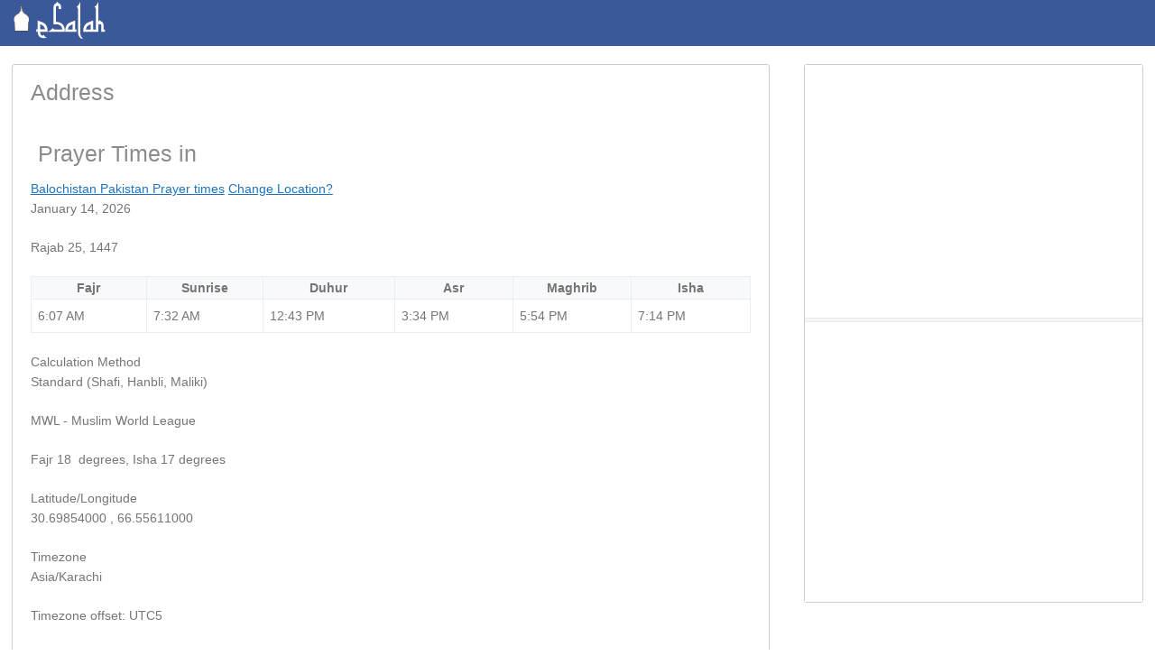

--- FILE ---
content_type: text/html; charset=UTF-8
request_url: https://esalah.com/address/%60abdullah-kalay/zabol/
body_size: 26732
content:
<!doctype html>
<!--[if lt IE 7]>
<html lang="en-US" class="no-js lt-ie9 lt-ie8 lt-ie7"><![endif]-->
<!--[if (IE 7)&!(IEMobile)]>
<html lang="en-US" class="no-js lt-ie9 lt-ie8"><![endif]-->
<!--[if (IE 8)&!(IEMobile)]>
<html lang="en-US" class="no-js lt-ie9"><![endif]-->
<!--[if gt IE 8]><!-->
<html lang="en-US" class="no-js"><!--<![endif]-->
<head>
    <meta charset="utf-8">
        <meta name="HandheldFriendly" content="True">
    <meta name="MobileOptimized" content="320">
    <meta name="viewport" content="width=device-width, initial-scale=1.0"/>
        <link rel="apple-touch-icon" href="https://esalah.com/wp-content/uploads/2018/03/esalahafba-1.png">
    <link rel="icon" href="">
<link rel="canonical" href="https://esalah.com/address/%60abdullah-kalay/zabol/">


    <!--[if IE]>
    <link rel="shortcut icon" href="<? // php echo $gdf['site_favicon']['url']; ?>">
    <![endif]-->
    <link rel="pingback" href="https://esalah.com/xmlrpc.php">
        <script type="text/javascript">window.gdSetMap = window.gdSetMap || 'none';</script><title>Prayer Times for  %2560abdullah-kalay zabol</title>
<meta name='robots' content='max-image-preview:large' />
<link rel='dns-prefetch' href='//use.fontawesome.com' />
<link rel="alternate" type="application/rss+xml" title="eSalah &raquo; Feed" href="https://esalah.com/feed/" />
<link rel="alternate" type="application/rss+xml" title="eSalah &raquo; Comments Feed" href="https://esalah.com/comments/feed/" />
<link rel="alternate" title="oEmbed (JSON)" type="application/json+oembed" href="https://esalah.com/wp-json/oembed/1.0/embed?url=https%3A%2F%2Fesalah.com%2Faddress%2F" />
<link rel="alternate" title="oEmbed (XML)" type="text/xml+oembed" href="https://esalah.com/wp-json/oembed/1.0/embed?url=https%3A%2F%2Fesalah.com%2Faddress%2F&#038;format=xml" />
<style id='wp-img-auto-sizes-contain-inline-css' type='text/css'>
img:is([sizes=auto i],[sizes^="auto," i]){contain-intrinsic-size:3000px 1500px}
/*# sourceURL=wp-img-auto-sizes-contain-inline-css */
</style>
<link rel='stylesheet' id='geodir-core-scss-css' href='https://esalah.com/wp-content/plugins/geodirectory/geodirectory-assets/css/gd_core_frontend.css?ver=2.6.25' type='text/css' media='all' />
<style id='wp-emoji-styles-inline-css' type='text/css'>

	img.wp-smiley, img.emoji {
		display: inline !important;
		border: none !important;
		box-shadow: none !important;
		height: 1em !important;
		width: 1em !important;
		margin: 0 0.07em !important;
		vertical-align: -0.1em !important;
		background: none !important;
		padding: 0 !important;
	}
/*# sourceURL=wp-emoji-styles-inline-css */
</style>
<link rel='stylesheet' id='wp-block-library-css' href='https://esalah.com/wp-includes/css/dist/block-library/style.min.css?ver=6.9' type='text/css' media='all' />
<style id='global-styles-inline-css' type='text/css'>
:root{--wp--preset--aspect-ratio--square: 1;--wp--preset--aspect-ratio--4-3: 4/3;--wp--preset--aspect-ratio--3-4: 3/4;--wp--preset--aspect-ratio--3-2: 3/2;--wp--preset--aspect-ratio--2-3: 2/3;--wp--preset--aspect-ratio--16-9: 16/9;--wp--preset--aspect-ratio--9-16: 9/16;--wp--preset--color--black: #000000;--wp--preset--color--cyan-bluish-gray: #abb8c3;--wp--preset--color--white: #ffffff;--wp--preset--color--pale-pink: #f78da7;--wp--preset--color--vivid-red: #cf2e2e;--wp--preset--color--luminous-vivid-orange: #ff6900;--wp--preset--color--luminous-vivid-amber: #fcb900;--wp--preset--color--light-green-cyan: #7bdcb5;--wp--preset--color--vivid-green-cyan: #00d084;--wp--preset--color--pale-cyan-blue: #8ed1fc;--wp--preset--color--vivid-cyan-blue: #0693e3;--wp--preset--color--vivid-purple: #9b51e0;--wp--preset--gradient--vivid-cyan-blue-to-vivid-purple: linear-gradient(135deg,rgb(6,147,227) 0%,rgb(155,81,224) 100%);--wp--preset--gradient--light-green-cyan-to-vivid-green-cyan: linear-gradient(135deg,rgb(122,220,180) 0%,rgb(0,208,130) 100%);--wp--preset--gradient--luminous-vivid-amber-to-luminous-vivid-orange: linear-gradient(135deg,rgb(252,185,0) 0%,rgb(255,105,0) 100%);--wp--preset--gradient--luminous-vivid-orange-to-vivid-red: linear-gradient(135deg,rgb(255,105,0) 0%,rgb(207,46,46) 100%);--wp--preset--gradient--very-light-gray-to-cyan-bluish-gray: linear-gradient(135deg,rgb(238,238,238) 0%,rgb(169,184,195) 100%);--wp--preset--gradient--cool-to-warm-spectrum: linear-gradient(135deg,rgb(74,234,220) 0%,rgb(151,120,209) 20%,rgb(207,42,186) 40%,rgb(238,44,130) 60%,rgb(251,105,98) 80%,rgb(254,248,76) 100%);--wp--preset--gradient--blush-light-purple: linear-gradient(135deg,rgb(255,206,236) 0%,rgb(152,150,240) 100%);--wp--preset--gradient--blush-bordeaux: linear-gradient(135deg,rgb(254,205,165) 0%,rgb(254,45,45) 50%,rgb(107,0,62) 100%);--wp--preset--gradient--luminous-dusk: linear-gradient(135deg,rgb(255,203,112) 0%,rgb(199,81,192) 50%,rgb(65,88,208) 100%);--wp--preset--gradient--pale-ocean: linear-gradient(135deg,rgb(255,245,203) 0%,rgb(182,227,212) 50%,rgb(51,167,181) 100%);--wp--preset--gradient--electric-grass: linear-gradient(135deg,rgb(202,248,128) 0%,rgb(113,206,126) 100%);--wp--preset--gradient--midnight: linear-gradient(135deg,rgb(2,3,129) 0%,rgb(40,116,252) 100%);--wp--preset--font-size--small: 13px;--wp--preset--font-size--medium: 20px;--wp--preset--font-size--large: 36px;--wp--preset--font-size--x-large: 42px;--wp--preset--spacing--20: 0.44rem;--wp--preset--spacing--30: 0.67rem;--wp--preset--spacing--40: 1rem;--wp--preset--spacing--50: 1.5rem;--wp--preset--spacing--60: 2.25rem;--wp--preset--spacing--70: 3.38rem;--wp--preset--spacing--80: 5.06rem;--wp--preset--shadow--natural: 6px 6px 9px rgba(0, 0, 0, 0.2);--wp--preset--shadow--deep: 12px 12px 50px rgba(0, 0, 0, 0.4);--wp--preset--shadow--sharp: 6px 6px 0px rgba(0, 0, 0, 0.2);--wp--preset--shadow--outlined: 6px 6px 0px -3px rgb(255, 255, 255), 6px 6px rgb(0, 0, 0);--wp--preset--shadow--crisp: 6px 6px 0px rgb(0, 0, 0);}:where(.is-layout-flex){gap: 0.5em;}:where(.is-layout-grid){gap: 0.5em;}body .is-layout-flex{display: flex;}.is-layout-flex{flex-wrap: wrap;align-items: center;}.is-layout-flex > :is(*, div){margin: 0;}body .is-layout-grid{display: grid;}.is-layout-grid > :is(*, div){margin: 0;}:where(.wp-block-columns.is-layout-flex){gap: 2em;}:where(.wp-block-columns.is-layout-grid){gap: 2em;}:where(.wp-block-post-template.is-layout-flex){gap: 1.25em;}:where(.wp-block-post-template.is-layout-grid){gap: 1.25em;}.has-black-color{color: var(--wp--preset--color--black) !important;}.has-cyan-bluish-gray-color{color: var(--wp--preset--color--cyan-bluish-gray) !important;}.has-white-color{color: var(--wp--preset--color--white) !important;}.has-pale-pink-color{color: var(--wp--preset--color--pale-pink) !important;}.has-vivid-red-color{color: var(--wp--preset--color--vivid-red) !important;}.has-luminous-vivid-orange-color{color: var(--wp--preset--color--luminous-vivid-orange) !important;}.has-luminous-vivid-amber-color{color: var(--wp--preset--color--luminous-vivid-amber) !important;}.has-light-green-cyan-color{color: var(--wp--preset--color--light-green-cyan) !important;}.has-vivid-green-cyan-color{color: var(--wp--preset--color--vivid-green-cyan) !important;}.has-pale-cyan-blue-color{color: var(--wp--preset--color--pale-cyan-blue) !important;}.has-vivid-cyan-blue-color{color: var(--wp--preset--color--vivid-cyan-blue) !important;}.has-vivid-purple-color{color: var(--wp--preset--color--vivid-purple) !important;}.has-black-background-color{background-color: var(--wp--preset--color--black) !important;}.has-cyan-bluish-gray-background-color{background-color: var(--wp--preset--color--cyan-bluish-gray) !important;}.has-white-background-color{background-color: var(--wp--preset--color--white) !important;}.has-pale-pink-background-color{background-color: var(--wp--preset--color--pale-pink) !important;}.has-vivid-red-background-color{background-color: var(--wp--preset--color--vivid-red) !important;}.has-luminous-vivid-orange-background-color{background-color: var(--wp--preset--color--luminous-vivid-orange) !important;}.has-luminous-vivid-amber-background-color{background-color: var(--wp--preset--color--luminous-vivid-amber) !important;}.has-light-green-cyan-background-color{background-color: var(--wp--preset--color--light-green-cyan) !important;}.has-vivid-green-cyan-background-color{background-color: var(--wp--preset--color--vivid-green-cyan) !important;}.has-pale-cyan-blue-background-color{background-color: var(--wp--preset--color--pale-cyan-blue) !important;}.has-vivid-cyan-blue-background-color{background-color: var(--wp--preset--color--vivid-cyan-blue) !important;}.has-vivid-purple-background-color{background-color: var(--wp--preset--color--vivid-purple) !important;}.has-black-border-color{border-color: var(--wp--preset--color--black) !important;}.has-cyan-bluish-gray-border-color{border-color: var(--wp--preset--color--cyan-bluish-gray) !important;}.has-white-border-color{border-color: var(--wp--preset--color--white) !important;}.has-pale-pink-border-color{border-color: var(--wp--preset--color--pale-pink) !important;}.has-vivid-red-border-color{border-color: var(--wp--preset--color--vivid-red) !important;}.has-luminous-vivid-orange-border-color{border-color: var(--wp--preset--color--luminous-vivid-orange) !important;}.has-luminous-vivid-amber-border-color{border-color: var(--wp--preset--color--luminous-vivid-amber) !important;}.has-light-green-cyan-border-color{border-color: var(--wp--preset--color--light-green-cyan) !important;}.has-vivid-green-cyan-border-color{border-color: var(--wp--preset--color--vivid-green-cyan) !important;}.has-pale-cyan-blue-border-color{border-color: var(--wp--preset--color--pale-cyan-blue) !important;}.has-vivid-cyan-blue-border-color{border-color: var(--wp--preset--color--vivid-cyan-blue) !important;}.has-vivid-purple-border-color{border-color: var(--wp--preset--color--vivid-purple) !important;}.has-vivid-cyan-blue-to-vivid-purple-gradient-background{background: var(--wp--preset--gradient--vivid-cyan-blue-to-vivid-purple) !important;}.has-light-green-cyan-to-vivid-green-cyan-gradient-background{background: var(--wp--preset--gradient--light-green-cyan-to-vivid-green-cyan) !important;}.has-luminous-vivid-amber-to-luminous-vivid-orange-gradient-background{background: var(--wp--preset--gradient--luminous-vivid-amber-to-luminous-vivid-orange) !important;}.has-luminous-vivid-orange-to-vivid-red-gradient-background{background: var(--wp--preset--gradient--luminous-vivid-orange-to-vivid-red) !important;}.has-very-light-gray-to-cyan-bluish-gray-gradient-background{background: var(--wp--preset--gradient--very-light-gray-to-cyan-bluish-gray) !important;}.has-cool-to-warm-spectrum-gradient-background{background: var(--wp--preset--gradient--cool-to-warm-spectrum) !important;}.has-blush-light-purple-gradient-background{background: var(--wp--preset--gradient--blush-light-purple) !important;}.has-blush-bordeaux-gradient-background{background: var(--wp--preset--gradient--blush-bordeaux) !important;}.has-luminous-dusk-gradient-background{background: var(--wp--preset--gradient--luminous-dusk) !important;}.has-pale-ocean-gradient-background{background: var(--wp--preset--gradient--pale-ocean) !important;}.has-electric-grass-gradient-background{background: var(--wp--preset--gradient--electric-grass) !important;}.has-midnight-gradient-background{background: var(--wp--preset--gradient--midnight) !important;}.has-small-font-size{font-size: var(--wp--preset--font-size--small) !important;}.has-medium-font-size{font-size: var(--wp--preset--font-size--medium) !important;}.has-large-font-size{font-size: var(--wp--preset--font-size--large) !important;}.has-x-large-font-size{font-size: var(--wp--preset--font-size--x-large) !important;}
/*# sourceURL=global-styles-inline-css */
</style>

<style id='classic-theme-styles-inline-css' type='text/css'>
/*! This file is auto-generated */
.wp-block-button__link{color:#fff;background-color:#32373c;border-radius:9999px;box-shadow:none;text-decoration:none;padding:calc(.667em + 2px) calc(1.333em + 2px);font-size:1.125em}.wp-block-file__button{background:#32373c;color:#fff;text-decoration:none}
/*# sourceURL=/wp-includes/css/classic-themes.min.css */
</style>
<link rel='stylesheet' id='ma_default_style-css' href='https://esalah.com/wp-content/plugins/esalah-pray/style.css?ver=6.9' type='text/css' media='all' />
<link rel='stylesheet' id='location_manager_css-css' href='https://esalah.com/wp-content/plugins/geodir_location_manager/css/geodir-location.css?ver=6.9' type='text/css' media='all' />
<link rel='stylesheet' id='geodirf-stylesheet-css' href='https://esalah.com/wp-content/themes/GeoDirectory_framework/style.css?ver=6.9' type='text/css' media='all' />
<link rel='stylesheet' id='child-geodirf-stylesheet-css' href='https://esalah.com/wp-content/themes/geodir_gdf-modern/style.css?ver=6.9' type='text/css' media='all' />
<link rel='stylesheet' id='gdf-css-css' href='https://esalah.com/wp-content/themes/GeoDirectory_framework/assets/css/style.css?ver=2.0.0.6' type='text/css' media='all' />
<style id='gdf-css-inline-css' type='text/css'>
@media only screen and (min-width: 1040px){ .wrap, .geodir-common,.geodir-breadcrumb, #geodir_wrapper .geodir_full_page .geodir-search,#geodir_wrapper h1, #geodir_wrapper .term_description{width:98%;}} .site-logo{margin-top:0px;margin-right:40px;margin-bottom:0px;margin-left:0px;}h1.site-title a,h1.site-title a:hover{font-family:Arial, Helvetica, sans-serif;line-height:32px;font-weight:400;font-style:normal;color:#FFFFFF;font-size:40px;font-display:swap;}h2.site-description{font-family:Arial, Helvetica, sans-serif;line-height:22px;font-weight:400;font-style:normal;color:#FFFFFF;font-size:28px;font-display:swap;}.header{background-color:#3b5998;}header nav .nav li a,header nav .nav li a:hover{font-family:Arial, Helvetica, sans-serif;line-height:24px;font-weight:normal;font-style:normal;color:#f5f5f1;font-size:13px;font-display:swap;}.top-nav .sub-menu{background-color:#385799;}.nav li ul.sub-menu, .nav li ul.children,.nav li ul.sub-menu li a, .nav li ul.children li a, .nav li ul.sub-menu li ul.sub-menu li a{border-color:#375699;}header nav{border-top:0px solid ;border-bottom:0px solid ;border-left:0px solid ;border-right:0px solid ;}header nav .nav li{border-right:0px solid ;}body{background-color:#ffffff;}.geodir_button, .geodir_submit_search, .blue-btn, .comment-reply-link, #submit, button, input[type="button"], input[type="submit"],#simplemodal-container .button,#geodir_wrapper #showFilters{background-color:#3B5998;}.geodir_button:hover, .geodir_submit_search:hover, .blue-btn:hover, .comment-reply-link:hover, #submit:hover, .blue-btn:focus, .comment-reply-link:focus, #submit:focus, button:focus, input[type="button"]:focus, input[type="submit"]:focus,#simplemodal-container .button:focus,.geodir_button:active, .geodir_submit_search:active, .blue-btn:active, .comment-reply-link:active, #submit:active, button:active, input[type="button"]:active, input[type="submit"]:active,#simplemodal-container .button:active,.geodir_button:hover, .geodir_submit_search:hover, .blue-btn:hover, .comment-reply-link:hover, #submit:hover, button:hover, input[type="button"]:hover, input[type="submit"]:hover,#simplemodal-container .button:hover,#geodir_wrapper #showFilters:hover, #geodir_wrapper #showFilters:focus,#geodir_wrapper  #showFilters:active{background-color:#355599;}body,#geodir_wrapper .geodir-common p,.entry-content p,.hreview-aggregate span{font-family:Arial, Helvetica, sans-serif;line-height:22px;font-weight:400;font-style:normal;color:#757575;font-size:14px;font-display:swap;}a,.geodir_link_span, .geodir-more-contant li a span.geodir_link_span, #geodir_wrapper #geodir-category-list a span.geodir_link_span{color:#1e73be;}a:visited,.geodir_link_span, .geodir-more-contant li a span.geodir_link_span, #geodir_wrapper #geodir-category-list a span.geodir_link_span:visited{color:#0d6cbf;}a:hover,.geodir_link_span, .geodir-more-contant li a span.geodir_link_span, #geodir_wrapper #geodir-category-list a span.geodir_link_span:hover{color:#116ebf;}a:active,.geodir_link_span, .geodir-more-contant li a span.geodir_link_span, #geodir_wrapper #geodir-category-list a span.geodir_link_span:active{color:#0b6bbf;}h1{font-family:Arial, Helvetica, sans-serif;line-height:21px;font-weight:400;font-style:normal;color:#8b8b8b;font-size:25px;font-display:swap;}h2{font-family:Arial, Helvetica, sans-serif;line-height:22px;font-weight:400;font-style:normal;color:#8b8b8b;font-size:28px;font-display:swap;}h3,#simplemodal-container h3{font-family:Arial, Helvetica, sans-serif;line-height:24px;font-weight:400;font-style:normal;color:#8b8b8b;font-size:18px;font-display:swap;}
/*# sourceURL=gdf-css-inline-css */
</style>
<link rel='stylesheet' id='gdf-mmenu-css-css' href='https://esalah.com/wp-content/themes/GeoDirectory_framework/assets/css/jquery.mmenu.css?ver=2.0.0.6' type='text/css' media='all' />
<link rel='stylesheet' id='gdf-mmenu-pos-css-css' href='https://esalah.com/wp-content/themes/GeoDirectory_framework/assets/css/jquery.mmenu.positioning.css?ver=2.0.0.6' type='text/css' media='all' />
<link rel='stylesheet' id='font-awesome-css' href='https://use.fontawesome.com/releases/v7.1.0/css/all.css?wpfas=true' type='text/css' media='all' />
<link rel='stylesheet' id='font-awesome-shims-css' href='https://use.fontawesome.com/releases/v7.1.0/css/v4-shims.css?wpfas=true' type='text/css' media='all' />
<script type="text/javascript" src="https://esalah.com/wp-includes/js/jquery/jquery.min.js?ver=3.7.1" id="jquery-core-js"></script>
<script type="text/javascript" src="https://esalah.com/wp-includes/js/jquery/jquery-migrate.min.js?ver=3.4.1" id="jquery-migrate-js"></script>
<script type="text/javascript" src="https://esalah.com/wp-content/plugins/esalah-pray/ajax_form_submit.js?ver=6.9" id="ajax_form_submit-js"></script>
<script type="text/javascript" src="https://esalah.com/wp-content/plugins/esalah-pray/functions.js?ver=6.9" id="ma_default_script-js"></script>
<script type="text/javascript" id="geodirectory-script-js-extra">
/* <![CDATA[ */
var geodir_var = {"siteurl":"https://esalah.com","geodir_plugin_url":"https://esalah.com/wp-content/plugins/geodirectory","geodir_lazy_load":"1","geodir_ajax_url":"https://esalah.com/wp-admin/admin-ajax.php?action=geodir_ajax_action","geodir_gd_modal":"1","is_rtl":"0"};
//# sourceURL=geodirectory-script-js-extra
/* ]]> */
</script>
<script type="text/javascript" src="https://esalah.com/wp-content/plugins/geodirectory/geodirectory-assets/js/geodirectory.min.js?ver=2.6.25" id="geodirectory-script-js"></script>
<script type="text/javascript" src="https://esalah.com/wp-content/plugins/geodirectory/geodirectory-assets/js/chosen.jquery.min.js?ver=2.6.25" id="chosen-js"></script>
<script type="text/javascript" src="https://esalah.com/wp-content/plugins/geodirectory/geodirectory-assets/js/ajax-chosen.min.js?ver=2.6.25" id="geodirectory-choose-ajax-js"></script>
<link rel="https://api.w.org/" href="https://esalah.com/wp-json/" /><link rel="alternate" title="JSON" type="application/json" href="https://esalah.com/wp-json/wp/v2/pages/13475" /><link rel='shortlink' href='https://esalah.com/?p=13475' />
<meta name="generator" content="Redux 4.5.10" /><style></style>
        <script>
            (function(i,s,o,g,r,a,m){ i['GoogleAnalyticsObject']=r;i[r]=i[r]||function(){
                    (i[r].q=i[r].q||[]).push(arguments)},i[r].l=1*new Date();a=s.createElement(o),
                m=s.getElementsByTagName(o)[0];a.async=1;a.src=g;m.parentNode.insertBefore(a,m)
            })(window,document,'script','https://www.google-analytics.com/analytics.js','ga');

            ga('create', 'UA-677286-10', 'auto');
                        ga('send', 'pageview');

        </script>

        <meta name='description' content='Get prayer time in %2560abdullah-kalay zabol. Calculate Islamic namaz timing in %2560abdullah-kalay zabol, for Fajr, Dhuhr, Asr, Maghrib and Isha. With accurate namaz time of Muslim pray time (salah times).'/><link rel="icon" href="https://esalah.com/wp-content/uploads/2018/02/d8d4db7cf4000c603bb767243d5c515c-2.png" sizes="32x32" />
<link rel="icon" href="https://esalah.com/wp-content/uploads/2018/02/d8d4db7cf4000c603bb767243d5c515c-2.png" sizes="192x192" />
<link rel="apple-touch-icon" href="https://esalah.com/wp-content/uploads/2018/02/d8d4db7cf4000c603bb767243d5c515c-2.png" />
<meta name="msapplication-TileImage" content="https://esalah.com/wp-content/uploads/2018/02/d8d4db7cf4000c603bb767243d5c515c-2.png" />
<style type="text/css" >#header{
margin: 0 auto;
}
.widget {
    background-color: white;
	  padding: 0.05px 5px 0 5px;
}
  @media (max-width: 1366px) {
    .container {
      max-width: 1200px; } 
.text-sm-center {
    text-align: left!important;
}
}
.row {
	margin-right: 0px;
 margin-left: 0px; }

.bg-dark {
  background-color: #3b5998 !important; }
.hidetitle .entry-title { 
display:none;
}</style><script type="text/javascript">jQuery(document).ready(function(){

});</script> 
	<meta property="og:image" content="https://esalah.com//wp-content/uploads/2018/04/esalah250.png">
    <meta property="og:image:width" content="250" />
    <meta property="og:image:height" content="250" />
    <meta property="og:url" content="https://esalah.com/address/%60abdullah-kalay/zabol/">
    <meta property="og:site_name" content="esalah.com">
    <meta property="og:title" content="eSalah for iPhone and Android">
    <meta property="og:type" content="website">
	
         <meta name="twitter:card" content="summary">
		<meta name="twitter:site" content="@esalaht">
		<meta name="twitter:creator" content="@esalaht">
		<meta name="twitter:title" content="Muslim Prayer Times, Salat and Namaz Time | eSalah">
		<meta name="twitter:description" content='Get accurate Muslim prayer times with eSalah, the most trusted source of Salat and Namaz time for Fajr Time, Dhuhr Time, Asr Time, Maghrib Time and Isha prayer Times.'>
		<meta name="twitter:image" content="https://esalah.com/wp-content/uploads/2018/04/Establish-the-prayer.png">
		<meta name="twitter:label1" content="">
		<meta name="twitter:data1" content="">
		<meta name="twitter:label2" content="">
		<meta name="twitter:data2" content="">
            <script async src="https://pagead2.googlesyndication.com/pagead/js/adsbygoogle.js?client=ca-pub-6555640134888633"
     crossorigin="anonymous"></script>
</head>

<body class="wp-singular page-template-default page page-id-13475 wp-theme-GeoDirectory_framework wp-child-theme-geodir_gdf-modern gd-map-none">
<div id="container">
    <header class="header cf" role="banner"> <!-- added the clearfix cf class -->
        
        <div id="inner-headers" class="wrap cf">
                            <div class='site-logo'><a href='https://esalah.com/'
                                          title='eSalah'
                                          rel='home'><img src='https://esalah.com/wp-content/uploads/2018/03/esalahafba-1.png'
                                                          alt='eSalah'></a>
                </div>
                                </div>
        <!-- closes header wrap -->
        <nav role="navigation" id="mobile-navigation-left">
            <div class="wrap cf">
                            </div>
        </nav>
        <!-- was closing original header wrap </div> -->
    </header><!-- The only change to this file was uncommenting the breadcrumb function and adding the breadcrumb wrapper -->
<div id="geodir_wrapper" class="geodir-single">
    <div id="breadcrumb-wrapper">
            </div>
    <div class="clearfix geodir-common">
        <div id="geodir_content" class="" role="main">
                            <article id="post-13475" class="cf post-13475 page type-page status-publish has-post-thumbnail hidetitle" role="article" author="admin" itemscope   
                        
                    <header class="article-header">
                        <h1 class="page-title" itemprop="headline">
                            Address                        </h1>
                                            </header>
                                        <section class="entry-content cf" itemprop="articleBody">
					                          <style>
    .container {
        display: flex;
        flex-wrap: wrap;
        justify-content: space-around;
    }
    .prayer-time {
        border: 1px solid black;
        padding: 5px;
        text-align: center;
        margin-bottom: 10px;
    }
    .prayer-time img,
    .prayer-time span {
        display: block;
    }
    .prayer-time img {
        width: 100%;
        max-width: 150px;
        height: auto;
    }
    @media (max-width: 768px) {
        .prayer-time {
            width: 100%;
        }
    }
</style>
<div class="row">
        <div class="large-12 columns box">
			<div class="row vertically-aligned pad-b-md">
			<div class="large-12 medium-12 small-12 columns text-sm-center text-left">
				<h1 class="xl bold is-inline-block active">
					
 Prayer Times in  </h1>

					   					 
						<a class="text-lightest m-r-xs" title="  Balochistan Prayer times" href="https://esalah.com">  Balochistan Pakistan Prayer times</a> 


				 
					   					   
				<a href="#" class="text-secondary underlined m-r-xs" id="revealMeAnchore" rel="nofollow">Change Location?</a>
                <form id="locForm" style="text-align:center;display:none;" action="/address/" method="request">
                    <label for="location">Search For Location:</label><br>
                    <input type="text" name="address" id="location" />
                    <input type="hidden" name="action" value="ma_prayer_change">
                    <input type="hidden" name="custom_search">
                    <small style="display:block;">Search with City Name,Zip Code & etc</small>
                    <br>
                    <input type="submit" name="custom_search" value="Search"/>
                </form>
							
                <script>
                    var esc_url = "https://esalah.com/wp-admin/admin-ajax.php";
                </script>
										
			</div>
            <div class="large-4 medium-12 bold small-12 columns text-right">
				                                 <a id="cal" class="cal">
                        <p class="xs medium">January 14, 2026</p>
                        <p class="text-lightest m-r-xs xs">Rajab 25, 1447</p>
                    </a>
                    <form id="cal-form" style="display:none;" method="get">
                        <input type="text" id="ma-date" name="date">
                        <input type="hidden" name="action" value="ma_prayer_change">
                        <input type="hidden" name="date_changer" value="ma_prayer_change">
                        <input type="submit" name="date_changer" value="Change">
                    </form>
				            </div></div>

	 <!--[if !IE]><!--><style>@media only screen and (max-width:760px),(min-device-width:768px) and (max-device-width:1024px){table,thead,tbody,th,td,tr{display:block}thead tr{position:absolute;top:-9999px;left:-9999px}tr{border:1px solid #ccc}td{border:none;border-bottom:1px solid #eee;position:relative;padding-left:50%}td:before{position:absolute;top:6px;left:6px;width:45%;                       padding-right:1px;white-space:nowrap}td:nth-of-type(odd){background:#afbdd4}td:nth-of-type(even){background:#d8dfea}td:nth-of-type(1):before{content:"Fajr"}td:nth-of-type(2):before{content:"Sunrise"}td:nth-of-type(3):before{content:"Duhur"}td:nth-of-type(4):before{content:"Asr"}td:nth-of-type(5):before{content:"Maghrib"}td:nth-of-type(6):before{content:"Isha"}td:nth-of-type(7):before{content:"Midnight"}}@media only screen and (min-device-width :320px) and (max-device-width :480px){body{padding:0;margin:0}td:nth-of-type(odd){background:#afbdd4}td:nth-of-type(even){background:#d8dfea}}@media only screen and (min-device-width:768px) and (max-device-width:1024px){body{}td:nth-of-type(odd){background:#afbdd4}td:nth-of-type(even){background:#d8dfea}}<!--<![endif]--></style>
	
            <table style="width:100%">
                <thead>
                <tr>
                    <th><div class="list_div">
								<span data-open="popup-fajr-info" class="list_div underlined clickable" aria-controls="popup-fajr-info" id="wk2wrh-reveal" aria-haspopup="true" tabindex="0">Fajr</span>
							</div></th>
                    <th><div class="list_div">
								<span data-open="popup-sunrise-info" class="list_div underlined clickable" aria-controls="popup-sunrise-info" id="swnf0c-reveal" aria-haspopup="true" tabindex="0">Sunrise  </span>
							</div></th>
                    <th><div class="list_div">
								<span data-open="popup-duhur-info" class="list_div underlined clickable" aria-controls="popup-duhur-info" id="7fthf1-reveal" aria-haspopup="true" tabindex="0">Duhur</span>
							</div></th>
                    <th><div class="list_div">
								<span data-open="popup-asr-info" class="list_div underlined clickable" aria-controls="popup-asr-info" id="a99tff-reveal" aria-haspopup="true" tabindex="0">Asr</span>
							</div></th>
                    <th><div class="list_div">
								<span data-open="popup-maghrib-info" class="list_div underlined clickable" aria-controls="popup-maghrib-info" id="zvph7d-reveal" aria-haspopup="true" tabindex="0">Maghrib</span>
							</div></th>
                    <th><div class="list_div">
								<span data-open="popup-isha-info" class="list_div underlined clickable" aria-controls="popup-isha-info" id="3chmod-reveal" aria-haspopup="true" tabindex="0">Isha</span>
							</div></th>
                </tr>
                </thead>
                <tbody>
                <tr>
                    <td class="list_times"><div class="list_times">6:07 AM</div></td>
                    <td class="list_times"><div class="list_times">7:32 AM</div></td>
                    <td class="list_times"><div class="list_times">12:43 PM</div></td>
                    <td class="list_times"><div class="list_times">3:34 PM</div></td>
                    <td class="list_times"><div class="list_times">5:54 PM</div></td>
                    <td class="list_times"><div class="list_times">7:14 PM</div></td>
                </tr>
                </tbody>
            </table>
			</div>	

        </div>

	<div class="row box">		
	<div class="settingsContainer pad-md">
							<div>
								<span class="text-lightest underlined clickable" data-open="popup-calculation-info" aria-controls="popup-calculation-info" id="zl6gl4-reveal" aria-haspopup="true" tabindex="0">
									Calculation Method</span>
								<p class="medium xs">Standard (Shafi, Hanbli, Maliki)</p>
								<p class="medium xs">MWL - Muslim World League</p>
								<p class="medium xs">Fajr&nbsp;18&nbsp;
									degrees,&nbsp;Isha 17&nbsp;degrees</p>
							</div>
							<div class="small-6 no-padding columns">
								<span class="text-lightest underlined clickable" data-open="popup-latlng-info" aria-controls="popup-latlng-info" id="wgmlaq-reveal" aria-haspopup="true" tabindex="0">
									Latitude/Longitude</span>
								<p class="medium xs">30.69854000 , 66.55611000</p>
							</div>
							<div class="small-6 no-padding columns">
								<span class="text-lightest underlined clickable" data-open="popup-daylight-info" aria-controls="popup-daylight-info" id="uk6dnk-reveal" aria-haspopup="true" tabindex="0">
									Timezone</span>
								<p class="medium xs">Asia/Karachi</p>
								<p class="medium xs">Timezone offset: UTC5</p>
									</div>
						<div class="">
						<a href="./#monthly" title="Prayer Times " class="text-secondary hoverable underlined bold uppercase xs text-sm-center"> See Monthly Prayer Times</a>
							<br>

						</div>

						</div>	
		</div>
	<div itemscope itemtype="http://schema.org/Thing">
					<div class="pad-md text-info box"> 
					<h4>Accurate  Prayer Times, Balochistan Pakistan: Easy MWL - Muslim World League Method & Standard (Shafi, Hanbli, Maliki) Juristic Asr Calculation</h4>
<h5>Effortless Calculation Methods</h5>
<p>Discover precise  prayer times in Balochistan Pakistan, effortlessly. Calculated with the MWL - Muslim World League method and Standard (Shafi, Hanbli, Maliki)  juristic method for Asr, these prayer times cater to local needs.<p>

<h5>Time Zone & Geographical Coordinates</h5>
<p>Utilizing the Asia/Karachi,  Balochistan sits at a 5:0 hour difference from UTC, with a latitude of 30.69854000 and longitude of 66.55611000.</p>

<h5>Daylight Saving Time</h5>
<p>Keep track of prayer times in 
 daylight saving time. with eSalah while on the go, ensuring convenience for the Muslim faithful in , Balochistan, Pakistan.</p>
	 </div></div><h3 class="xl bold">Prayer times in other locations in Pakistan near Balochistan </h3><a href="https://esalah.com/location/pakistan/balochistan/tiern/">Tiern prayer times</a> - Explore accurate prayer times for Tiern and nearby locations. | <a href="https://esalah.com/prayer-times/pakistan/balochistan/usprin/">Usprin prayer schedule</a> - Plan your daily prayers with ease using prayer schedule in Usprin. | <a href="https://esalah.com/prayer-times/pakistan/balochistan/shamakza/">Shamakza prayer timetable</a> - Stay updated with the prayer timetable in Shamakza to manage your prayer timings. | <a href="https://esalah.com/location/pakistan/balochistan/jalalzai/">Jalalzai salah times</a> - Find precise salah times for Jalalzai on eSalah. | <a href="https://esalah.com/prayer-times/pakistan/balochistan/sadin-kili/">Sadin Kili namaz times</a> - Find precise namaz times for Sadin Kili on eSalah. | <a href="https://esalah.com/prayer-times/pakistan/balochistan/sadig-kili/">Sadig Kili salat times</a> - Find precise salat times for Sadig Kili on eSalah. | <a href="https://esalah.com/location/pakistan/balochistan/sadia-kili/">Sadia Kili daily prayers</a> - Find precise daily prayers for Sadia Kili on eSalah. | <a href="https://esalah.com/prayer-times/pakistan/balochistan/naurak-karez/">Naurak Karez Islamic prayer times</a> - Find precise Islamic prayer times for Naurak Karez on eSalah. | <a href="https://esalah.com/prayer-times/pakistan/balochistan/baz-kili/">Baz Kili daily salah schedule</a> - Find precise daily salah schedule for Baz Kili on eSalah. | <a href="https://esalah.com/location/pakistan/balochistan/gulistan/">Gulistan prayer timings</a> - Find precise prayer timings for Gulistan on eSalah.<br> 
<h3 id="monthly" class="xl bold is-inline-block active hidden-xs"> 
    Monthly Prayer Times in Unknown Location</h3>
<section class="hidden-xs">
    <div id="monthly-prayer-slider" class="hidden-sm">
        <table id="monthly-prayers" class="prayertimes">
            <thead>
                <tr class="row-title">
                    <th>Day</th>
                    <th>Gregorian Date</th>
                    <th>Islamic Date</th>
                    <th>Fajr</th>
                    <th>Duha</th>
                    <th>Duhur</th>
                    <th>Asr</th>
                    <th>Maghrib</th>
                    <th>Isha</th>
                </tr>
            </thead>
            <tbody>
                                <tr class="row-body">
                    <td class="prayertime">Wednesday</td>
                    <td class="prayertime">14 January, 2026</td>
                    <td class="prayertime">25 Rajab, 1447</td>
                    <td class="prayertime">6:07 AM</td>
                    <td class="prayertime">7:32 AM</td>
                    <td class="prayertime">12:43 PM</td>
                    <td class="prayertime">3:34 PM</td>
                    <td class="prayertime">5:54 PM</td>
                    <td class="prayertime">7:14 PM</td>
                </tr>
                                <tr class="row-body">
                    <td class="prayertime">Thursday</td>
                    <td class="prayertime">15 January, 2026</td>
                    <td class="prayertime">26 Rajab, 1447</td>
                    <td class="prayertime">6:07 AM</td>
                    <td class="prayertime">7:32 AM</td>
                    <td class="prayertime">12:43 PM</td>
                    <td class="prayertime">3:35 PM</td>
                    <td class="prayertime">5:55 PM</td>
                    <td class="prayertime">7:14 PM</td>
                </tr>
                                <tr class="row-body">
                    <td class="prayertime">Friday</td>
                    <td class="prayertime">16 January, 2026</td>
                    <td class="prayertime">27 Rajab, 1447</td>
                    <td class="prayertime">6:07 AM</td>
                    <td class="prayertime">7:32 AM</td>
                    <td class="prayertime">12:43 PM</td>
                    <td class="prayertime">3:36 PM</td>
                    <td class="prayertime">5:55 PM</td>
                    <td class="prayertime">7:15 PM</td>
                </tr>
                                <tr class="row-body">
                    <td class="prayertime">Saturday</td>
                    <td class="prayertime">17 January, 2026</td>
                    <td class="prayertime">28 Rajab, 1447</td>
                    <td class="prayertime">6:07 AM</td>
                    <td class="prayertime">7:32 AM</td>
                    <td class="prayertime">12:44 PM</td>
                    <td class="prayertime">3:37 PM</td>
                    <td class="prayertime">5:56 PM</td>
                    <td class="prayertime">7:16 PM</td>
                </tr>
                                <tr class="row-body">
                    <td class="prayertime">Sunday</td>
                    <td class="prayertime">18 January, 2026</td>
                    <td class="prayertime">29 Rajab, 1447</td>
                    <td class="prayertime">6:07 AM</td>
                    <td class="prayertime">7:31 AM</td>
                    <td class="prayertime">12:44 PM</td>
                    <td class="prayertime">3:37 PM</td>
                    <td class="prayertime">5:57 PM</td>
                    <td class="prayertime">7:17 PM</td>
                </tr>
                                <tr class="row-body">
                    <td class="prayertime">Monday</td>
                    <td class="prayertime">19 January, 2026</td>
                    <td class="prayertime">30 Rajab, 1447</td>
                    <td class="prayertime">6:07 AM</td>
                    <td class="prayertime">7:31 AM</td>
                    <td class="prayertime">12:44 PM</td>
                    <td class="prayertime">3:38 PM</td>
                    <td class="prayertime">5:58 PM</td>
                    <td class="prayertime">7:17 PM</td>
                </tr>
                                <tr class="row-body">
                    <td class="prayertime">Tuesday</td>
                    <td class="prayertime">20 January, 2026</td>
                    <td class="prayertime">1 Sha'ban, 1447</td>
                    <td class="prayertime">6:07 AM</td>
                    <td class="prayertime">7:31 AM</td>
                    <td class="prayertime">12:45 PM</td>
                    <td class="prayertime">3:39 PM</td>
                    <td class="prayertime">5:59 PM</td>
                    <td class="prayertime">7:18 PM</td>
                </tr>
                                <tr class="row-body">
                    <td class="prayertime">Wednesday</td>
                    <td class="prayertime">21 January, 2026</td>
                    <td class="prayertime">2 Sha'ban, 1447</td>
                    <td class="prayertime">6:07 AM</td>
                    <td class="prayertime">7:30 AM</td>
                    <td class="prayertime">12:45 PM</td>
                    <td class="prayertime">3:40 PM</td>
                    <td class="prayertime">6:00 PM</td>
                    <td class="prayertime">7:19 PM</td>
                </tr>
                                <tr class="row-body">
                    <td class="prayertime">Thursday</td>
                    <td class="prayertime">22 January, 2026</td>
                    <td class="prayertime">3 Sha'ban, 1447</td>
                    <td class="prayertime">6:06 AM</td>
                    <td class="prayertime">7:30 AM</td>
                    <td class="prayertime">12:45 PM</td>
                    <td class="prayertime">3:41 PM</td>
                    <td class="prayertime">6:01 PM</td>
                    <td class="prayertime">7:20 PM</td>
                </tr>
                                <tr class="row-body">
                    <td class="prayertime">Friday</td>
                    <td class="prayertime">23 January, 2026</td>
                    <td class="prayertime">4 Sha'ban, 1447</td>
                    <td class="prayertime">6:06 AM</td>
                    <td class="prayertime">7:30 AM</td>
                    <td class="prayertime">12:46 PM</td>
                    <td class="prayertime">3:41 PM</td>
                    <td class="prayertime">6:02 PM</td>
                    <td class="prayertime">7:21 PM</td>
                </tr>
                                <tr class="row-body">
                    <td class="prayertime">Saturday</td>
                    <td class="prayertime">24 January, 2026</td>
                    <td class="prayertime">5 Sha'ban, 1447</td>
                    <td class="prayertime">6:06 AM</td>
                    <td class="prayertime">7:29 AM</td>
                    <td class="prayertime">12:46 PM</td>
                    <td class="prayertime">3:42 PM</td>
                    <td class="prayertime">6:03 PM</td>
                    <td class="prayertime">7:21 PM</td>
                </tr>
                                <tr class="row-body">
                    <td class="prayertime">Sunday</td>
                    <td class="prayertime">25 January, 2026</td>
                    <td class="prayertime">6 Sha'ban, 1447</td>
                    <td class="prayertime">6:06 AM</td>
                    <td class="prayertime">7:29 AM</td>
                    <td class="prayertime">12:46 PM</td>
                    <td class="prayertime">3:43 PM</td>
                    <td class="prayertime">6:03 PM</td>
                    <td class="prayertime">7:22 PM</td>
                </tr>
                                <tr class="row-body">
                    <td class="prayertime">Monday</td>
                    <td class="prayertime">26 January, 2026</td>
                    <td class="prayertime">7 Sha'ban, 1447</td>
                    <td class="prayertime">6:05 AM</td>
                    <td class="prayertime">7:29 AM</td>
                    <td class="prayertime">12:46 PM</td>
                    <td class="prayertime">3:44 PM</td>
                    <td class="prayertime">6:04 PM</td>
                    <td class="prayertime">7:23 PM</td>
                </tr>
                                <tr class="row-body">
                    <td class="prayertime">Tuesday</td>
                    <td class="prayertime">27 January, 2026</td>
                    <td class="prayertime">8 Sha'ban, 1447</td>
                    <td class="prayertime">6:05 AM</td>
                    <td class="prayertime">7:28 AM</td>
                    <td class="prayertime">12:46 PM</td>
                    <td class="prayertime">3:44 PM</td>
                    <td class="prayertime">6:05 PM</td>
                    <td class="prayertime">7:24 PM</td>
                </tr>
                                <tr class="row-body">
                    <td class="prayertime">Wednesday</td>
                    <td class="prayertime">28 January, 2026</td>
                    <td class="prayertime">9 Sha'ban, 1447</td>
                    <td class="prayertime">6:04 AM</td>
                    <td class="prayertime">7:28 AM</td>
                    <td class="prayertime">12:47 PM</td>
                    <td class="prayertime">3:45 PM</td>
                    <td class="prayertime">6:06 PM</td>
                    <td class="prayertime">7:24 PM</td>
                </tr>
                                <tr class="row-body">
                    <td class="prayertime">Thursday</td>
                    <td class="prayertime">29 January, 2026</td>
                    <td class="prayertime">10 Sha'ban, 1447</td>
                    <td class="prayertime">6:04 AM</td>
                    <td class="prayertime">7:27 AM</td>
                    <td class="prayertime">12:47 PM</td>
                    <td class="prayertime">3:46 PM</td>
                    <td class="prayertime">6:07 PM</td>
                    <td class="prayertime">7:25 PM</td>
                </tr>
                                <tr class="row-body">
                    <td class="prayertime">Friday</td>
                    <td class="prayertime">30 January, 2026</td>
                    <td class="prayertime">11 Sha'ban, 1447</td>
                    <td class="prayertime">6:04 AM</td>
                    <td class="prayertime">7:27 AM</td>
                    <td class="prayertime">12:47 PM</td>
                    <td class="prayertime">3:47 PM</td>
                    <td class="prayertime">6:08 PM</td>
                    <td class="prayertime">7:26 PM</td>
                </tr>
                                <tr class="row-body">
                    <td class="prayertime">Saturday</td>
                    <td class="prayertime">31 January, 2026</td>
                    <td class="prayertime">12 Sha'ban, 1447</td>
                    <td class="prayertime">6:03 AM</td>
                    <td class="prayertime">7:26 AM</td>
                    <td class="prayertime">12:47 PM</td>
                    <td class="prayertime">3:47 PM</td>
                    <td class="prayertime">6:09 PM</td>
                    <td class="prayertime">7:27 PM</td>
                </tr>
                                <tr class="row-body">
                    <td class="prayertime">Sunday</td>
                    <td class="prayertime">1 February, 2026</td>
                    <td class="prayertime">13 Sha'ban, 1447</td>
                    <td class="prayertime">6:03 AM</td>
                    <td class="prayertime">7:25 AM</td>
                    <td class="prayertime">12:47 PM</td>
                    <td class="prayertime">3:48 PM</td>
                    <td class="prayertime">6:10 PM</td>
                    <td class="prayertime">7:27 PM</td>
                </tr>
                                <tr class="row-body">
                    <td class="prayertime">Monday</td>
                    <td class="prayertime">2 February, 2026</td>
                    <td class="prayertime">14 Sha'ban, 1447</td>
                    <td class="prayertime">6:02 AM</td>
                    <td class="prayertime">7:25 AM</td>
                    <td class="prayertime">12:47 PM</td>
                    <td class="prayertime">3:49 PM</td>
                    <td class="prayertime">6:11 PM</td>
                    <td class="prayertime">7:28 PM</td>
                </tr>
                                <tr class="row-body">
                    <td class="prayertime">Tuesday</td>
                    <td class="prayertime">3 February, 2026</td>
                    <td class="prayertime">15 Sha'ban, 1447</td>
                    <td class="prayertime">6:02 AM</td>
                    <td class="prayertime">7:24 AM</td>
                    <td class="prayertime">12:48 PM</td>
                    <td class="prayertime">3:49 PM</td>
                    <td class="prayertime">6:11 PM</td>
                    <td class="prayertime">7:29 PM</td>
                </tr>
                                <tr class="row-body">
                    <td class="prayertime">Wednesday</td>
                    <td class="prayertime">4 February, 2026</td>
                    <td class="prayertime">16 Sha'ban, 1447</td>
                    <td class="prayertime">6:01 AM</td>
                    <td class="prayertime">7:23 AM</td>
                    <td class="prayertime">12:48 PM</td>
                    <td class="prayertime">3:50 PM</td>
                    <td class="prayertime">6:12 PM</td>
                    <td class="prayertime">7:30 PM</td>
                </tr>
                                <tr class="row-body">
                    <td class="prayertime">Thursday</td>
                    <td class="prayertime">5 February, 2026</td>
                    <td class="prayertime">17 Sha'ban, 1447</td>
                    <td class="prayertime">6:01 AM</td>
                    <td class="prayertime">7:23 AM</td>
                    <td class="prayertime">12:48 PM</td>
                    <td class="prayertime">3:51 PM</td>
                    <td class="prayertime">6:13 PM</td>
                    <td class="prayertime">7:30 PM</td>
                </tr>
                                <tr class="row-body">
                    <td class="prayertime">Friday</td>
                    <td class="prayertime">6 February, 2026</td>
                    <td class="prayertime">18 Sha'ban, 1447</td>
                    <td class="prayertime">6:00 AM</td>
                    <td class="prayertime">7:22 AM</td>
                    <td class="prayertime">12:48 PM</td>
                    <td class="prayertime">3:51 PM</td>
                    <td class="prayertime">6:14 PM</td>
                    <td class="prayertime">7:31 PM</td>
                </tr>
                                <tr class="row-body">
                    <td class="prayertime">Saturday</td>
                    <td class="prayertime">7 February, 2026</td>
                    <td class="prayertime">19 Sha'ban, 1447</td>
                    <td class="prayertime">5:59 AM</td>
                    <td class="prayertime">7:21 AM</td>
                    <td class="prayertime">12:48 PM</td>
                    <td class="prayertime">3:52 PM</td>
                    <td class="prayertime">6:15 PM</td>
                    <td class="prayertime">7:32 PM</td>
                </tr>
                                <tr class="row-body">
                    <td class="prayertime">Sunday</td>
                    <td class="prayertime">8 February, 2026</td>
                    <td class="prayertime">20 Sha'ban, 1447</td>
                    <td class="prayertime">5:59 AM</td>
                    <td class="prayertime">7:21 AM</td>
                    <td class="prayertime">12:48 PM</td>
                    <td class="prayertime">3:53 PM</td>
                    <td class="prayertime">6:16 PM</td>
                    <td class="prayertime">7:33 PM</td>
                </tr>
                                <tr class="row-body">
                    <td class="prayertime">Monday</td>
                    <td class="prayertime">9 February, 2026</td>
                    <td class="prayertime">21 Sha'ban, 1447</td>
                    <td class="prayertime">5:58 AM</td>
                    <td class="prayertime">7:20 AM</td>
                    <td class="prayertime">12:48 PM</td>
                    <td class="prayertime">3:53 PM</td>
                    <td class="prayertime">6:17 PM</td>
                    <td class="prayertime">7:33 PM</td>
                </tr>
                                <tr class="row-body">
                    <td class="prayertime">Tuesday</td>
                    <td class="prayertime">10 February, 2026</td>
                    <td class="prayertime">22 Sha'ban, 1447</td>
                    <td class="prayertime">5:57 AM</td>
                    <td class="prayertime">7:19 AM</td>
                    <td class="prayertime">12:48 PM</td>
                    <td class="prayertime">3:54 PM</td>
                    <td class="prayertime">6:17 PM</td>
                    <td class="prayertime">7:34 PM</td>
                </tr>
                                <tr class="row-body">
                    <td class="prayertime">Wednesday</td>
                    <td class="prayertime">11 February, 2026</td>
                    <td class="prayertime">23 Sha'ban, 1447</td>
                    <td class="prayertime">5:57 AM</td>
                    <td class="prayertime">7:18 AM</td>
                    <td class="prayertime">12:48 PM</td>
                    <td class="prayertime">3:55 PM</td>
                    <td class="prayertime">6:18 PM</td>
                    <td class="prayertime">7:35 PM</td>
                </tr>
                                <tr class="row-body">
                    <td class="prayertime">Thursday</td>
                    <td class="prayertime">12 February, 2026</td>
                    <td class="prayertime">24 Sha'ban, 1447</td>
                    <td class="prayertime">5:56 AM</td>
                    <td class="prayertime">7:17 AM</td>
                    <td class="prayertime">12:48 PM</td>
                    <td class="prayertime">3:55 PM</td>
                    <td class="prayertime">6:19 PM</td>
                    <td class="prayertime">7:36 PM</td>
                </tr>
                            </tbody>
        </table>
    </div>
</section>
<script type="application/ld+json">[
    {
        "@context": "http:\/\/schema.org",
        "@type": "Event",
        "name": "🕓 Fajr → 6:07 AM",
        "description": "Fajr prayer time in , Balochistan, ",
        "startDate": "2026-01-14T6:07 AM+00:00",
        "endDate": "2026-01-14T7:32 AM+00:00",
        "eventStatus": "http:\/\/schema.org\/EventScheduled",
        "eventAttendanceMode": "http:\/\/schema.org\/OnlineEventAttendanceMode",
        "organizer": {
            "@type": "Organization",
            "name": "eSalah",
            "url": "https:\/\/esalah.com"
        },
        "performer": {
            "@type": "Person",
            "name": "eSalah Prayer Time Service"
        },
        "offers": {
            "@type": "Offer",
            "price": 0,
            "priceCurrency": "USD",
            "availability": "http:\/\/schema.org\/InStock",
            "url": "https:\/\/esalah.com\/address\/%60abdullah-kalay\/zabol",
            "validFrom": "2026-01-14T6:07 AM+00:00"
        },
        "url": "https:\/\/esalah.com\/address\/%60abdullah-kalay\/zabol",
        "image": "https:\/\/esalah.com\/images\/fajr.png",
        "location": {
            "@type": "Place",
            "name": ", Balochistan, ",
            "address": {
                "@type": "PostalAddress",
                "streetAddress": ", Balochistan, ",
                "addressLocality": "Gulistan",
                "addressRegion": "Balochistan",
                "addressCountry": "Pakistan"
            },
            "geo": {
                "@type": "GeoCoordinates",
                "latitude": "30.69854000",
                "longitude": "66.55611000"
            }
        }
    },
    {
        "@context": "http:\/\/schema.org",
        "@type": "Event",
        "name": "🕓 Duha → 7:32 AM",
        "description": "Duha prayer time in , Balochistan, ",
        "startDate": "2026-01-14T7:32 AM+00:00",
        "endDate": "2026-01-14T12:43 PM+00:00",
        "eventStatus": "http:\/\/schema.org\/EventScheduled",
        "eventAttendanceMode": "http:\/\/schema.org\/OnlineEventAttendanceMode",
        "organizer": {
            "@type": "Organization",
            "name": "eSalah",
            "url": "https:\/\/esalah.com"
        },
        "performer": {
            "@type": "Person",
            "name": "eSalah Prayer Time Service"
        },
        "offers": {
            "@type": "Offer",
            "price": 0,
            "priceCurrency": "USD",
            "availability": "http:\/\/schema.org\/InStock",
            "url": "https:\/\/esalah.com\/address\/%60abdullah-kalay\/zabol",
            "validFrom": "2026-01-14T7:32 AM+00:00"
        },
        "url": "https:\/\/esalah.com\/address\/%60abdullah-kalay\/zabol",
        "image": "https:\/\/esalah.com\/images\/sunrise.png",
        "location": {
            "@type": "Place",
            "name": ", Balochistan, ",
            "address": {
                "@type": "PostalAddress",
                "streetAddress": ", Balochistan, ",
                "addressLocality": "Gulistan",
                "addressRegion": "Balochistan",
                "addressCountry": "Pakistan"
            },
            "geo": {
                "@type": "GeoCoordinates",
                "latitude": "30.69854000",
                "longitude": "66.55611000"
            }
        }
    },
    {
        "@context": "http:\/\/schema.org",
        "@type": "Event",
        "name": "🕓 Duhur → 12:43 PM",
        "description": "Duhur prayer time in , Balochistan, ",
        "startDate": "2026-01-14T12:43 PM+00:00",
        "endDate": "2026-01-14T3:34 PM+00:00",
        "eventStatus": "http:\/\/schema.org\/EventScheduled",
        "eventAttendanceMode": "http:\/\/schema.org\/OnlineEventAttendanceMode",
        "organizer": {
            "@type": "Organization",
            "name": "eSalah",
            "url": "https:\/\/esalah.com"
        },
        "performer": {
            "@type": "Person",
            "name": "eSalah Prayer Time Service"
        },
        "offers": {
            "@type": "Offer",
            "price": 0,
            "priceCurrency": "USD",
            "availability": "http:\/\/schema.org\/InStock",
            "url": "https:\/\/esalah.com\/address\/%60abdullah-kalay\/zabol",
            "validFrom": "2026-01-14T12:43 PM+00:00"
        },
        "url": "https:\/\/esalah.com\/address\/%60abdullah-kalay\/zabol",
        "image": "https:\/\/esalah.com\/images\/duhur.png",
        "location": {
            "@type": "Place",
            "name": ", Balochistan, ",
            "address": {
                "@type": "PostalAddress",
                "streetAddress": ", Balochistan, ",
                "addressLocality": "Gulistan",
                "addressRegion": "Balochistan",
                "addressCountry": "Pakistan"
            },
            "geo": {
                "@type": "GeoCoordinates",
                "latitude": "30.69854000",
                "longitude": "66.55611000"
            }
        }
    },
    {
        "@context": "http:\/\/schema.org",
        "@type": "Event",
        "name": "🕓 Asr → 3:34 PM",
        "description": "Asr prayer time in , Balochistan, ",
        "startDate": "2026-01-14T3:34 PM+00:00",
        "endDate": "2026-01-14T5:54 PM+00:00",
        "eventStatus": "http:\/\/schema.org\/EventScheduled",
        "eventAttendanceMode": "http:\/\/schema.org\/OnlineEventAttendanceMode",
        "organizer": {
            "@type": "Organization",
            "name": "eSalah",
            "url": "https:\/\/esalah.com"
        },
        "performer": {
            "@type": "Person",
            "name": "eSalah Prayer Time Service"
        },
        "offers": {
            "@type": "Offer",
            "price": 0,
            "priceCurrency": "USD",
            "availability": "http:\/\/schema.org\/InStock",
            "url": "https:\/\/esalah.com\/address\/%60abdullah-kalay\/zabol",
            "validFrom": "2026-01-14T3:34 PM+00:00"
        },
        "url": "https:\/\/esalah.com\/address\/%60abdullah-kalay\/zabol",
        "image": "https:\/\/esalah.com\/images\/asr.png",
        "location": {
            "@type": "Place",
            "name": ", Balochistan, ",
            "address": {
                "@type": "PostalAddress",
                "streetAddress": ", Balochistan, ",
                "addressLocality": "Gulistan",
                "addressRegion": "Balochistan",
                "addressCountry": "Pakistan"
            },
            "geo": {
                "@type": "GeoCoordinates",
                "latitude": "30.69854000",
                "longitude": "66.55611000"
            }
        }
    },
    {
        "@context": "http:\/\/schema.org",
        "@type": "Event",
        "name": "🕓 Maghrib → 5:54 PM",
        "description": "Maghrib prayer time in , Balochistan, ",
        "startDate": "2026-01-14T5:54 PM+00:00",
        "endDate": "2026-01-14T5:54 PM+00:00",
        "eventStatus": "http:\/\/schema.org\/EventScheduled",
        "eventAttendanceMode": "http:\/\/schema.org\/OnlineEventAttendanceMode",
        "organizer": {
            "@type": "Organization",
            "name": "eSalah",
            "url": "https:\/\/esalah.com"
        },
        "performer": {
            "@type": "Person",
            "name": "eSalah Prayer Time Service"
        },
        "offers": {
            "@type": "Offer",
            "price": 0,
            "priceCurrency": "USD",
            "availability": "http:\/\/schema.org\/InStock",
            "url": "https:\/\/esalah.com\/address\/%60abdullah-kalay\/zabol",
            "validFrom": "2026-01-14T5:54 PM+00:00"
        },
        "url": "https:\/\/esalah.com\/address\/%60abdullah-kalay\/zabol",
        "image": "https:\/\/esalah.com\/images\/maghrib.png",
        "location": {
            "@type": "Place",
            "name": ", Balochistan, ",
            "address": {
                "@type": "PostalAddress",
                "streetAddress": ", Balochistan, ",
                "addressLocality": "Gulistan",
                "addressRegion": "Balochistan",
                "addressCountry": "Pakistan"
            },
            "geo": {
                "@type": "GeoCoordinates",
                "latitude": "30.69854000",
                "longitude": "66.55611000"
            }
        }
    },
    {
        "@context": "http:\/\/schema.org",
        "@type": "Event",
        "name": "🕓 Isha → 5:54 PM",
        "description": "Isha prayer time in , Balochistan, ",
        "startDate": "2026-01-14T5:54 PM+00:00",
        "endDate": "2026-01-14T7:14 PM+00:00",
        "eventStatus": "http:\/\/schema.org\/EventScheduled",
        "eventAttendanceMode": "http:\/\/schema.org\/OnlineEventAttendanceMode",
        "organizer": {
            "@type": "Organization",
            "name": "eSalah",
            "url": "https:\/\/esalah.com"
        },
        "performer": {
            "@type": "Person",
            "name": "eSalah Prayer Time Service"
        },
        "offers": {
            "@type": "Offer",
            "price": 0,
            "priceCurrency": "USD",
            "availability": "http:\/\/schema.org\/InStock",
            "url": "https:\/\/esalah.com\/address\/%60abdullah-kalay\/zabol",
            "validFrom": "2026-01-14T5:54 PM+00:00"
        },
        "url": "https:\/\/esalah.com\/address\/%60abdullah-kalay\/zabol",
        "image": "https:\/\/esalah.com\/images\/isha.png",
        "location": {
            "@type": "Place",
            "name": ", Balochistan, ",
            "address": {
                "@type": "PostalAddress",
                "streetAddress": ", Balochistan, ",
                "addressLocality": "Gulistan",
                "addressRegion": "Balochistan",
                "addressCountry": "Pakistan"
            },
            "geo": {
                "@type": "GeoCoordinates",
                "latitude": "30.69854000",
                "longitude": "66.55611000"
            }
        }
    },
    {
        "@context": "http:\/\/schema.org",
        "@type": "Event",
        "name": "🕓 Fajr → 6:07 AM",
        "description": "Fajr prayer time in , Balochistan, ",
        "startDate": "2026-01-15T6:07 AM+00:00",
        "endDate": "2026-01-15T7:32 AM+00:00",
        "eventStatus": "http:\/\/schema.org\/EventScheduled",
        "eventAttendanceMode": "http:\/\/schema.org\/OnlineEventAttendanceMode",
        "organizer": {
            "@type": "Organization",
            "name": "eSalah",
            "url": "https:\/\/esalah.com"
        },
        "performer": {
            "@type": "Person",
            "name": "eSalah Prayer Time Service"
        },
        "offers": {
            "@type": "Offer",
            "price": 0,
            "priceCurrency": "USD",
            "availability": "http:\/\/schema.org\/InStock",
            "url": "https:\/\/esalah.com\/address\/%60abdullah-kalay\/zabol",
            "validFrom": "2026-01-15T6:07 AM+00:00"
        },
        "url": "https:\/\/esalah.com\/address\/%60abdullah-kalay\/zabol",
        "image": "https:\/\/esalah.com\/images\/fajr.png",
        "location": {
            "@type": "Place",
            "name": ", Balochistan, ",
            "address": {
                "@type": "PostalAddress",
                "streetAddress": ", Balochistan, ",
                "addressLocality": "Gulistan",
                "addressRegion": "Balochistan",
                "addressCountry": "Pakistan"
            },
            "geo": {
                "@type": "GeoCoordinates",
                "latitude": "30.69854000",
                "longitude": "66.55611000"
            }
        }
    },
    {
        "@context": "http:\/\/schema.org",
        "@type": "Event",
        "name": "🕓 Duha → 7:32 AM",
        "description": "Duha prayer time in , Balochistan, ",
        "startDate": "2026-01-15T7:32 AM+00:00",
        "endDate": "2026-01-15T12:43 PM+00:00",
        "eventStatus": "http:\/\/schema.org\/EventScheduled",
        "eventAttendanceMode": "http:\/\/schema.org\/OnlineEventAttendanceMode",
        "organizer": {
            "@type": "Organization",
            "name": "eSalah",
            "url": "https:\/\/esalah.com"
        },
        "performer": {
            "@type": "Person",
            "name": "eSalah Prayer Time Service"
        },
        "offers": {
            "@type": "Offer",
            "price": 0,
            "priceCurrency": "USD",
            "availability": "http:\/\/schema.org\/InStock",
            "url": "https:\/\/esalah.com\/address\/%60abdullah-kalay\/zabol",
            "validFrom": "2026-01-15T7:32 AM+00:00"
        },
        "url": "https:\/\/esalah.com\/address\/%60abdullah-kalay\/zabol",
        "image": "https:\/\/esalah.com\/images\/sunrise.png",
        "location": {
            "@type": "Place",
            "name": ", Balochistan, ",
            "address": {
                "@type": "PostalAddress",
                "streetAddress": ", Balochistan, ",
                "addressLocality": "Gulistan",
                "addressRegion": "Balochistan",
                "addressCountry": "Pakistan"
            },
            "geo": {
                "@type": "GeoCoordinates",
                "latitude": "30.69854000",
                "longitude": "66.55611000"
            }
        }
    },
    {
        "@context": "http:\/\/schema.org",
        "@type": "Event",
        "name": "🕓 Duhur → 12:43 PM",
        "description": "Duhur prayer time in , Balochistan, ",
        "startDate": "2026-01-15T12:43 PM+00:00",
        "endDate": "2026-01-15T3:35 PM+00:00",
        "eventStatus": "http:\/\/schema.org\/EventScheduled",
        "eventAttendanceMode": "http:\/\/schema.org\/OnlineEventAttendanceMode",
        "organizer": {
            "@type": "Organization",
            "name": "eSalah",
            "url": "https:\/\/esalah.com"
        },
        "performer": {
            "@type": "Person",
            "name": "eSalah Prayer Time Service"
        },
        "offers": {
            "@type": "Offer",
            "price": 0,
            "priceCurrency": "USD",
            "availability": "http:\/\/schema.org\/InStock",
            "url": "https:\/\/esalah.com\/address\/%60abdullah-kalay\/zabol",
            "validFrom": "2026-01-15T12:43 PM+00:00"
        },
        "url": "https:\/\/esalah.com\/address\/%60abdullah-kalay\/zabol",
        "image": "https:\/\/esalah.com\/images\/duhur.png",
        "location": {
            "@type": "Place",
            "name": ", Balochistan, ",
            "address": {
                "@type": "PostalAddress",
                "streetAddress": ", Balochistan, ",
                "addressLocality": "Gulistan",
                "addressRegion": "Balochistan",
                "addressCountry": "Pakistan"
            },
            "geo": {
                "@type": "GeoCoordinates",
                "latitude": "30.69854000",
                "longitude": "66.55611000"
            }
        }
    },
    {
        "@context": "http:\/\/schema.org",
        "@type": "Event",
        "name": "🕓 Asr → 3:35 PM",
        "description": "Asr prayer time in , Balochistan, ",
        "startDate": "2026-01-15T3:35 PM+00:00",
        "endDate": "2026-01-15T5:55 PM+00:00",
        "eventStatus": "http:\/\/schema.org\/EventScheduled",
        "eventAttendanceMode": "http:\/\/schema.org\/OnlineEventAttendanceMode",
        "organizer": {
            "@type": "Organization",
            "name": "eSalah",
            "url": "https:\/\/esalah.com"
        },
        "performer": {
            "@type": "Person",
            "name": "eSalah Prayer Time Service"
        },
        "offers": {
            "@type": "Offer",
            "price": 0,
            "priceCurrency": "USD",
            "availability": "http:\/\/schema.org\/InStock",
            "url": "https:\/\/esalah.com\/address\/%60abdullah-kalay\/zabol",
            "validFrom": "2026-01-15T3:35 PM+00:00"
        },
        "url": "https:\/\/esalah.com\/address\/%60abdullah-kalay\/zabol",
        "image": "https:\/\/esalah.com\/images\/asr.png",
        "location": {
            "@type": "Place",
            "name": ", Balochistan, ",
            "address": {
                "@type": "PostalAddress",
                "streetAddress": ", Balochistan, ",
                "addressLocality": "Gulistan",
                "addressRegion": "Balochistan",
                "addressCountry": "Pakistan"
            },
            "geo": {
                "@type": "GeoCoordinates",
                "latitude": "30.69854000",
                "longitude": "66.55611000"
            }
        }
    },
    {
        "@context": "http:\/\/schema.org",
        "@type": "Event",
        "name": "🕓 Maghrib → 5:55 PM",
        "description": "Maghrib prayer time in , Balochistan, ",
        "startDate": "2026-01-15T5:55 PM+00:00",
        "endDate": "2026-01-15T5:55 PM+00:00",
        "eventStatus": "http:\/\/schema.org\/EventScheduled",
        "eventAttendanceMode": "http:\/\/schema.org\/OnlineEventAttendanceMode",
        "organizer": {
            "@type": "Organization",
            "name": "eSalah",
            "url": "https:\/\/esalah.com"
        },
        "performer": {
            "@type": "Person",
            "name": "eSalah Prayer Time Service"
        },
        "offers": {
            "@type": "Offer",
            "price": 0,
            "priceCurrency": "USD",
            "availability": "http:\/\/schema.org\/InStock",
            "url": "https:\/\/esalah.com\/address\/%60abdullah-kalay\/zabol",
            "validFrom": "2026-01-15T5:55 PM+00:00"
        },
        "url": "https:\/\/esalah.com\/address\/%60abdullah-kalay\/zabol",
        "image": "https:\/\/esalah.com\/images\/maghrib.png",
        "location": {
            "@type": "Place",
            "name": ", Balochistan, ",
            "address": {
                "@type": "PostalAddress",
                "streetAddress": ", Balochistan, ",
                "addressLocality": "Gulistan",
                "addressRegion": "Balochistan",
                "addressCountry": "Pakistan"
            },
            "geo": {
                "@type": "GeoCoordinates",
                "latitude": "30.69854000",
                "longitude": "66.55611000"
            }
        }
    },
    {
        "@context": "http:\/\/schema.org",
        "@type": "Event",
        "name": "🕓 Isha → 5:55 PM",
        "description": "Isha prayer time in , Balochistan, ",
        "startDate": "2026-01-15T5:55 PM+00:00",
        "endDate": "2026-01-15T7:14 PM+00:00",
        "eventStatus": "http:\/\/schema.org\/EventScheduled",
        "eventAttendanceMode": "http:\/\/schema.org\/OnlineEventAttendanceMode",
        "organizer": {
            "@type": "Organization",
            "name": "eSalah",
            "url": "https:\/\/esalah.com"
        },
        "performer": {
            "@type": "Person",
            "name": "eSalah Prayer Time Service"
        },
        "offers": {
            "@type": "Offer",
            "price": 0,
            "priceCurrency": "USD",
            "availability": "http:\/\/schema.org\/InStock",
            "url": "https:\/\/esalah.com\/address\/%60abdullah-kalay\/zabol",
            "validFrom": "2026-01-15T5:55 PM+00:00"
        },
        "url": "https:\/\/esalah.com\/address\/%60abdullah-kalay\/zabol",
        "image": "https:\/\/esalah.com\/images\/isha.png",
        "location": {
            "@type": "Place",
            "name": ", Balochistan, ",
            "address": {
                "@type": "PostalAddress",
                "streetAddress": ", Balochistan, ",
                "addressLocality": "Gulistan",
                "addressRegion": "Balochistan",
                "addressCountry": "Pakistan"
            },
            "geo": {
                "@type": "GeoCoordinates",
                "latitude": "30.69854000",
                "longitude": "66.55611000"
            }
        }
    },
    {
        "@context": "http:\/\/schema.org",
        "@type": "Event",
        "name": "🕓 Fajr → 6:07 AM",
        "description": "Fajr prayer time in , Balochistan, ",
        "startDate": "2026-01-16T6:07 AM+00:00",
        "endDate": "2026-01-16T7:32 AM+00:00",
        "eventStatus": "http:\/\/schema.org\/EventScheduled",
        "eventAttendanceMode": "http:\/\/schema.org\/OnlineEventAttendanceMode",
        "organizer": {
            "@type": "Organization",
            "name": "eSalah",
            "url": "https:\/\/esalah.com"
        },
        "performer": {
            "@type": "Person",
            "name": "eSalah Prayer Time Service"
        },
        "offers": {
            "@type": "Offer",
            "price": 0,
            "priceCurrency": "USD",
            "availability": "http:\/\/schema.org\/InStock",
            "url": "https:\/\/esalah.com\/address\/%60abdullah-kalay\/zabol",
            "validFrom": "2026-01-16T6:07 AM+00:00"
        },
        "url": "https:\/\/esalah.com\/address\/%60abdullah-kalay\/zabol",
        "image": "https:\/\/esalah.com\/images\/fajr.png",
        "location": {
            "@type": "Place",
            "name": ", Balochistan, ",
            "address": {
                "@type": "PostalAddress",
                "streetAddress": ", Balochistan, ",
                "addressLocality": "Gulistan",
                "addressRegion": "Balochistan",
                "addressCountry": "Pakistan"
            },
            "geo": {
                "@type": "GeoCoordinates",
                "latitude": "30.69854000",
                "longitude": "66.55611000"
            }
        }
    },
    {
        "@context": "http:\/\/schema.org",
        "@type": "Event",
        "name": "🕓 Duha → 7:32 AM",
        "description": "Duha prayer time in , Balochistan, ",
        "startDate": "2026-01-16T7:32 AM+00:00",
        "endDate": "2026-01-16T12:43 PM+00:00",
        "eventStatus": "http:\/\/schema.org\/EventScheduled",
        "eventAttendanceMode": "http:\/\/schema.org\/OnlineEventAttendanceMode",
        "organizer": {
            "@type": "Organization",
            "name": "eSalah",
            "url": "https:\/\/esalah.com"
        },
        "performer": {
            "@type": "Person",
            "name": "eSalah Prayer Time Service"
        },
        "offers": {
            "@type": "Offer",
            "price": 0,
            "priceCurrency": "USD",
            "availability": "http:\/\/schema.org\/InStock",
            "url": "https:\/\/esalah.com\/address\/%60abdullah-kalay\/zabol",
            "validFrom": "2026-01-16T7:32 AM+00:00"
        },
        "url": "https:\/\/esalah.com\/address\/%60abdullah-kalay\/zabol",
        "image": "https:\/\/esalah.com\/images\/sunrise.png",
        "location": {
            "@type": "Place",
            "name": ", Balochistan, ",
            "address": {
                "@type": "PostalAddress",
                "streetAddress": ", Balochistan, ",
                "addressLocality": "Gulistan",
                "addressRegion": "Balochistan",
                "addressCountry": "Pakistan"
            },
            "geo": {
                "@type": "GeoCoordinates",
                "latitude": "30.69854000",
                "longitude": "66.55611000"
            }
        }
    },
    {
        "@context": "http:\/\/schema.org",
        "@type": "Event",
        "name": "🕓 Duhur → 12:43 PM",
        "description": "Duhur prayer time in , Balochistan, ",
        "startDate": "2026-01-16T12:43 PM+00:00",
        "endDate": "2026-01-16T3:36 PM+00:00",
        "eventStatus": "http:\/\/schema.org\/EventScheduled",
        "eventAttendanceMode": "http:\/\/schema.org\/OnlineEventAttendanceMode",
        "organizer": {
            "@type": "Organization",
            "name": "eSalah",
            "url": "https:\/\/esalah.com"
        },
        "performer": {
            "@type": "Person",
            "name": "eSalah Prayer Time Service"
        },
        "offers": {
            "@type": "Offer",
            "price": 0,
            "priceCurrency": "USD",
            "availability": "http:\/\/schema.org\/InStock",
            "url": "https:\/\/esalah.com\/address\/%60abdullah-kalay\/zabol",
            "validFrom": "2026-01-16T12:43 PM+00:00"
        },
        "url": "https:\/\/esalah.com\/address\/%60abdullah-kalay\/zabol",
        "image": "https:\/\/esalah.com\/images\/duhur.png",
        "location": {
            "@type": "Place",
            "name": ", Balochistan, ",
            "address": {
                "@type": "PostalAddress",
                "streetAddress": ", Balochistan, ",
                "addressLocality": "Gulistan",
                "addressRegion": "Balochistan",
                "addressCountry": "Pakistan"
            },
            "geo": {
                "@type": "GeoCoordinates",
                "latitude": "30.69854000",
                "longitude": "66.55611000"
            }
        }
    },
    {
        "@context": "http:\/\/schema.org",
        "@type": "Event",
        "name": "🕓 Asr → 3:36 PM",
        "description": "Asr prayer time in , Balochistan, ",
        "startDate": "2026-01-16T3:36 PM+00:00",
        "endDate": "2026-01-16T5:55 PM+00:00",
        "eventStatus": "http:\/\/schema.org\/EventScheduled",
        "eventAttendanceMode": "http:\/\/schema.org\/OnlineEventAttendanceMode",
        "organizer": {
            "@type": "Organization",
            "name": "eSalah",
            "url": "https:\/\/esalah.com"
        },
        "performer": {
            "@type": "Person",
            "name": "eSalah Prayer Time Service"
        },
        "offers": {
            "@type": "Offer",
            "price": 0,
            "priceCurrency": "USD",
            "availability": "http:\/\/schema.org\/InStock",
            "url": "https:\/\/esalah.com\/address\/%60abdullah-kalay\/zabol",
            "validFrom": "2026-01-16T3:36 PM+00:00"
        },
        "url": "https:\/\/esalah.com\/address\/%60abdullah-kalay\/zabol",
        "image": "https:\/\/esalah.com\/images\/asr.png",
        "location": {
            "@type": "Place",
            "name": ", Balochistan, ",
            "address": {
                "@type": "PostalAddress",
                "streetAddress": ", Balochistan, ",
                "addressLocality": "Gulistan",
                "addressRegion": "Balochistan",
                "addressCountry": "Pakistan"
            },
            "geo": {
                "@type": "GeoCoordinates",
                "latitude": "30.69854000",
                "longitude": "66.55611000"
            }
        }
    },
    {
        "@context": "http:\/\/schema.org",
        "@type": "Event",
        "name": "🕓 Maghrib → 5:55 PM",
        "description": "Maghrib prayer time in , Balochistan, ",
        "startDate": "2026-01-16T5:55 PM+00:00",
        "endDate": "2026-01-16T5:55 PM+00:00",
        "eventStatus": "http:\/\/schema.org\/EventScheduled",
        "eventAttendanceMode": "http:\/\/schema.org\/OnlineEventAttendanceMode",
        "organizer": {
            "@type": "Organization",
            "name": "eSalah",
            "url": "https:\/\/esalah.com"
        },
        "performer": {
            "@type": "Person",
            "name": "eSalah Prayer Time Service"
        },
        "offers": {
            "@type": "Offer",
            "price": 0,
            "priceCurrency": "USD",
            "availability": "http:\/\/schema.org\/InStock",
            "url": "https:\/\/esalah.com\/address\/%60abdullah-kalay\/zabol",
            "validFrom": "2026-01-16T5:55 PM+00:00"
        },
        "url": "https:\/\/esalah.com\/address\/%60abdullah-kalay\/zabol",
        "image": "https:\/\/esalah.com\/images\/maghrib.png",
        "location": {
            "@type": "Place",
            "name": ", Balochistan, ",
            "address": {
                "@type": "PostalAddress",
                "streetAddress": ", Balochistan, ",
                "addressLocality": "Gulistan",
                "addressRegion": "Balochistan",
                "addressCountry": "Pakistan"
            },
            "geo": {
                "@type": "GeoCoordinates",
                "latitude": "30.69854000",
                "longitude": "66.55611000"
            }
        }
    },
    {
        "@context": "http:\/\/schema.org",
        "@type": "Event",
        "name": "🕓 Isha → 5:55 PM",
        "description": "Isha prayer time in , Balochistan, ",
        "startDate": "2026-01-16T5:55 PM+00:00",
        "endDate": "2026-01-16T7:15 PM+00:00",
        "eventStatus": "http:\/\/schema.org\/EventScheduled",
        "eventAttendanceMode": "http:\/\/schema.org\/OnlineEventAttendanceMode",
        "organizer": {
            "@type": "Organization",
            "name": "eSalah",
            "url": "https:\/\/esalah.com"
        },
        "performer": {
            "@type": "Person",
            "name": "eSalah Prayer Time Service"
        },
        "offers": {
            "@type": "Offer",
            "price": 0,
            "priceCurrency": "USD",
            "availability": "http:\/\/schema.org\/InStock",
            "url": "https:\/\/esalah.com\/address\/%60abdullah-kalay\/zabol",
            "validFrom": "2026-01-16T5:55 PM+00:00"
        },
        "url": "https:\/\/esalah.com\/address\/%60abdullah-kalay\/zabol",
        "image": "https:\/\/esalah.com\/images\/isha.png",
        "location": {
            "@type": "Place",
            "name": ", Balochistan, ",
            "address": {
                "@type": "PostalAddress",
                "streetAddress": ", Balochistan, ",
                "addressLocality": "Gulistan",
                "addressRegion": "Balochistan",
                "addressCountry": "Pakistan"
            },
            "geo": {
                "@type": "GeoCoordinates",
                "latitude": "30.69854000",
                "longitude": "66.55611000"
            }
        }
    },
    {
        "@context": "http:\/\/schema.org",
        "@type": "Event",
        "name": "🕓 Fajr → 6:07 AM",
        "description": "Fajr prayer time in , Balochistan, ",
        "startDate": "2026-01-17T6:07 AM+00:00",
        "endDate": "2026-01-17T7:32 AM+00:00",
        "eventStatus": "http:\/\/schema.org\/EventScheduled",
        "eventAttendanceMode": "http:\/\/schema.org\/OnlineEventAttendanceMode",
        "organizer": {
            "@type": "Organization",
            "name": "eSalah",
            "url": "https:\/\/esalah.com"
        },
        "performer": {
            "@type": "Person",
            "name": "eSalah Prayer Time Service"
        },
        "offers": {
            "@type": "Offer",
            "price": 0,
            "priceCurrency": "USD",
            "availability": "http:\/\/schema.org\/InStock",
            "url": "https:\/\/esalah.com\/address\/%60abdullah-kalay\/zabol",
            "validFrom": "2026-01-17T6:07 AM+00:00"
        },
        "url": "https:\/\/esalah.com\/address\/%60abdullah-kalay\/zabol",
        "image": "https:\/\/esalah.com\/images\/fajr.png",
        "location": {
            "@type": "Place",
            "name": ", Balochistan, ",
            "address": {
                "@type": "PostalAddress",
                "streetAddress": ", Balochistan, ",
                "addressLocality": "Gulistan",
                "addressRegion": "Balochistan",
                "addressCountry": "Pakistan"
            },
            "geo": {
                "@type": "GeoCoordinates",
                "latitude": "30.69854000",
                "longitude": "66.55611000"
            }
        }
    },
    {
        "@context": "http:\/\/schema.org",
        "@type": "Event",
        "name": "🕓 Duha → 7:32 AM",
        "description": "Duha prayer time in , Balochistan, ",
        "startDate": "2026-01-17T7:32 AM+00:00",
        "endDate": "2026-01-17T12:44 PM+00:00",
        "eventStatus": "http:\/\/schema.org\/EventScheduled",
        "eventAttendanceMode": "http:\/\/schema.org\/OnlineEventAttendanceMode",
        "organizer": {
            "@type": "Organization",
            "name": "eSalah",
            "url": "https:\/\/esalah.com"
        },
        "performer": {
            "@type": "Person",
            "name": "eSalah Prayer Time Service"
        },
        "offers": {
            "@type": "Offer",
            "price": 0,
            "priceCurrency": "USD",
            "availability": "http:\/\/schema.org\/InStock",
            "url": "https:\/\/esalah.com\/address\/%60abdullah-kalay\/zabol",
            "validFrom": "2026-01-17T7:32 AM+00:00"
        },
        "url": "https:\/\/esalah.com\/address\/%60abdullah-kalay\/zabol",
        "image": "https:\/\/esalah.com\/images\/sunrise.png",
        "location": {
            "@type": "Place",
            "name": ", Balochistan, ",
            "address": {
                "@type": "PostalAddress",
                "streetAddress": ", Balochistan, ",
                "addressLocality": "Gulistan",
                "addressRegion": "Balochistan",
                "addressCountry": "Pakistan"
            },
            "geo": {
                "@type": "GeoCoordinates",
                "latitude": "30.69854000",
                "longitude": "66.55611000"
            }
        }
    },
    {
        "@context": "http:\/\/schema.org",
        "@type": "Event",
        "name": "🕓 Duhur → 12:44 PM",
        "description": "Duhur prayer time in , Balochistan, ",
        "startDate": "2026-01-17T12:44 PM+00:00",
        "endDate": "2026-01-17T3:37 PM+00:00",
        "eventStatus": "http:\/\/schema.org\/EventScheduled",
        "eventAttendanceMode": "http:\/\/schema.org\/OnlineEventAttendanceMode",
        "organizer": {
            "@type": "Organization",
            "name": "eSalah",
            "url": "https:\/\/esalah.com"
        },
        "performer": {
            "@type": "Person",
            "name": "eSalah Prayer Time Service"
        },
        "offers": {
            "@type": "Offer",
            "price": 0,
            "priceCurrency": "USD",
            "availability": "http:\/\/schema.org\/InStock",
            "url": "https:\/\/esalah.com\/address\/%60abdullah-kalay\/zabol",
            "validFrom": "2026-01-17T12:44 PM+00:00"
        },
        "url": "https:\/\/esalah.com\/address\/%60abdullah-kalay\/zabol",
        "image": "https:\/\/esalah.com\/images\/duhur.png",
        "location": {
            "@type": "Place",
            "name": ", Balochistan, ",
            "address": {
                "@type": "PostalAddress",
                "streetAddress": ", Balochistan, ",
                "addressLocality": "Gulistan",
                "addressRegion": "Balochistan",
                "addressCountry": "Pakistan"
            },
            "geo": {
                "@type": "GeoCoordinates",
                "latitude": "30.69854000",
                "longitude": "66.55611000"
            }
        }
    },
    {
        "@context": "http:\/\/schema.org",
        "@type": "Event",
        "name": "🕓 Asr → 3:37 PM",
        "description": "Asr prayer time in , Balochistan, ",
        "startDate": "2026-01-17T3:37 PM+00:00",
        "endDate": "2026-01-17T5:56 PM+00:00",
        "eventStatus": "http:\/\/schema.org\/EventScheduled",
        "eventAttendanceMode": "http:\/\/schema.org\/OnlineEventAttendanceMode",
        "organizer": {
            "@type": "Organization",
            "name": "eSalah",
            "url": "https:\/\/esalah.com"
        },
        "performer": {
            "@type": "Person",
            "name": "eSalah Prayer Time Service"
        },
        "offers": {
            "@type": "Offer",
            "price": 0,
            "priceCurrency": "USD",
            "availability": "http:\/\/schema.org\/InStock",
            "url": "https:\/\/esalah.com\/address\/%60abdullah-kalay\/zabol",
            "validFrom": "2026-01-17T3:37 PM+00:00"
        },
        "url": "https:\/\/esalah.com\/address\/%60abdullah-kalay\/zabol",
        "image": "https:\/\/esalah.com\/images\/asr.png",
        "location": {
            "@type": "Place",
            "name": ", Balochistan, ",
            "address": {
                "@type": "PostalAddress",
                "streetAddress": ", Balochistan, ",
                "addressLocality": "Gulistan",
                "addressRegion": "Balochistan",
                "addressCountry": "Pakistan"
            },
            "geo": {
                "@type": "GeoCoordinates",
                "latitude": "30.69854000",
                "longitude": "66.55611000"
            }
        }
    },
    {
        "@context": "http:\/\/schema.org",
        "@type": "Event",
        "name": "🕓 Maghrib → 5:56 PM",
        "description": "Maghrib prayer time in , Balochistan, ",
        "startDate": "2026-01-17T5:56 PM+00:00",
        "endDate": "2026-01-17T5:56 PM+00:00",
        "eventStatus": "http:\/\/schema.org\/EventScheduled",
        "eventAttendanceMode": "http:\/\/schema.org\/OnlineEventAttendanceMode",
        "organizer": {
            "@type": "Organization",
            "name": "eSalah",
            "url": "https:\/\/esalah.com"
        },
        "performer": {
            "@type": "Person",
            "name": "eSalah Prayer Time Service"
        },
        "offers": {
            "@type": "Offer",
            "price": 0,
            "priceCurrency": "USD",
            "availability": "http:\/\/schema.org\/InStock",
            "url": "https:\/\/esalah.com\/address\/%60abdullah-kalay\/zabol",
            "validFrom": "2026-01-17T5:56 PM+00:00"
        },
        "url": "https:\/\/esalah.com\/address\/%60abdullah-kalay\/zabol",
        "image": "https:\/\/esalah.com\/images\/maghrib.png",
        "location": {
            "@type": "Place",
            "name": ", Balochistan, ",
            "address": {
                "@type": "PostalAddress",
                "streetAddress": ", Balochistan, ",
                "addressLocality": "Gulistan",
                "addressRegion": "Balochistan",
                "addressCountry": "Pakistan"
            },
            "geo": {
                "@type": "GeoCoordinates",
                "latitude": "30.69854000",
                "longitude": "66.55611000"
            }
        }
    },
    {
        "@context": "http:\/\/schema.org",
        "@type": "Event",
        "name": "🕓 Isha → 5:56 PM",
        "description": "Isha prayer time in , Balochistan, ",
        "startDate": "2026-01-17T5:56 PM+00:00",
        "endDate": "2026-01-17T7:16 PM+00:00",
        "eventStatus": "http:\/\/schema.org\/EventScheduled",
        "eventAttendanceMode": "http:\/\/schema.org\/OnlineEventAttendanceMode",
        "organizer": {
            "@type": "Organization",
            "name": "eSalah",
            "url": "https:\/\/esalah.com"
        },
        "performer": {
            "@type": "Person",
            "name": "eSalah Prayer Time Service"
        },
        "offers": {
            "@type": "Offer",
            "price": 0,
            "priceCurrency": "USD",
            "availability": "http:\/\/schema.org\/InStock",
            "url": "https:\/\/esalah.com\/address\/%60abdullah-kalay\/zabol",
            "validFrom": "2026-01-17T5:56 PM+00:00"
        },
        "url": "https:\/\/esalah.com\/address\/%60abdullah-kalay\/zabol",
        "image": "https:\/\/esalah.com\/images\/isha.png",
        "location": {
            "@type": "Place",
            "name": ", Balochistan, ",
            "address": {
                "@type": "PostalAddress",
                "streetAddress": ", Balochistan, ",
                "addressLocality": "Gulistan",
                "addressRegion": "Balochistan",
                "addressCountry": "Pakistan"
            },
            "geo": {
                "@type": "GeoCoordinates",
                "latitude": "30.69854000",
                "longitude": "66.55611000"
            }
        }
    },
    {
        "@context": "http:\/\/schema.org",
        "@type": "Event",
        "name": "🕓 Fajr → 6:07 AM",
        "description": "Fajr prayer time in , Balochistan, ",
        "startDate": "2026-01-18T6:07 AM+00:00",
        "endDate": "2026-01-18T7:31 AM+00:00",
        "eventStatus": "http:\/\/schema.org\/EventScheduled",
        "eventAttendanceMode": "http:\/\/schema.org\/OnlineEventAttendanceMode",
        "organizer": {
            "@type": "Organization",
            "name": "eSalah",
            "url": "https:\/\/esalah.com"
        },
        "performer": {
            "@type": "Person",
            "name": "eSalah Prayer Time Service"
        },
        "offers": {
            "@type": "Offer",
            "price": 0,
            "priceCurrency": "USD",
            "availability": "http:\/\/schema.org\/InStock",
            "url": "https:\/\/esalah.com\/address\/%60abdullah-kalay\/zabol",
            "validFrom": "2026-01-18T6:07 AM+00:00"
        },
        "url": "https:\/\/esalah.com\/address\/%60abdullah-kalay\/zabol",
        "image": "https:\/\/esalah.com\/images\/fajr.png",
        "location": {
            "@type": "Place",
            "name": ", Balochistan, ",
            "address": {
                "@type": "PostalAddress",
                "streetAddress": ", Balochistan, ",
                "addressLocality": "Gulistan",
                "addressRegion": "Balochistan",
                "addressCountry": "Pakistan"
            },
            "geo": {
                "@type": "GeoCoordinates",
                "latitude": "30.69854000",
                "longitude": "66.55611000"
            }
        }
    },
    {
        "@context": "http:\/\/schema.org",
        "@type": "Event",
        "name": "🕓 Duha → 7:31 AM",
        "description": "Duha prayer time in , Balochistan, ",
        "startDate": "2026-01-18T7:31 AM+00:00",
        "endDate": "2026-01-18T12:44 PM+00:00",
        "eventStatus": "http:\/\/schema.org\/EventScheduled",
        "eventAttendanceMode": "http:\/\/schema.org\/OnlineEventAttendanceMode",
        "organizer": {
            "@type": "Organization",
            "name": "eSalah",
            "url": "https:\/\/esalah.com"
        },
        "performer": {
            "@type": "Person",
            "name": "eSalah Prayer Time Service"
        },
        "offers": {
            "@type": "Offer",
            "price": 0,
            "priceCurrency": "USD",
            "availability": "http:\/\/schema.org\/InStock",
            "url": "https:\/\/esalah.com\/address\/%60abdullah-kalay\/zabol",
            "validFrom": "2026-01-18T7:31 AM+00:00"
        },
        "url": "https:\/\/esalah.com\/address\/%60abdullah-kalay\/zabol",
        "image": "https:\/\/esalah.com\/images\/sunrise.png",
        "location": {
            "@type": "Place",
            "name": ", Balochistan, ",
            "address": {
                "@type": "PostalAddress",
                "streetAddress": ", Balochistan, ",
                "addressLocality": "Gulistan",
                "addressRegion": "Balochistan",
                "addressCountry": "Pakistan"
            },
            "geo": {
                "@type": "GeoCoordinates",
                "latitude": "30.69854000",
                "longitude": "66.55611000"
            }
        }
    },
    {
        "@context": "http:\/\/schema.org",
        "@type": "Event",
        "name": "🕓 Duhur → 12:44 PM",
        "description": "Duhur prayer time in , Balochistan, ",
        "startDate": "2026-01-18T12:44 PM+00:00",
        "endDate": "2026-01-18T3:37 PM+00:00",
        "eventStatus": "http:\/\/schema.org\/EventScheduled",
        "eventAttendanceMode": "http:\/\/schema.org\/OnlineEventAttendanceMode",
        "organizer": {
            "@type": "Organization",
            "name": "eSalah",
            "url": "https:\/\/esalah.com"
        },
        "performer": {
            "@type": "Person",
            "name": "eSalah Prayer Time Service"
        },
        "offers": {
            "@type": "Offer",
            "price": 0,
            "priceCurrency": "USD",
            "availability": "http:\/\/schema.org\/InStock",
            "url": "https:\/\/esalah.com\/address\/%60abdullah-kalay\/zabol",
            "validFrom": "2026-01-18T12:44 PM+00:00"
        },
        "url": "https:\/\/esalah.com\/address\/%60abdullah-kalay\/zabol",
        "image": "https:\/\/esalah.com\/images\/duhur.png",
        "location": {
            "@type": "Place",
            "name": ", Balochistan, ",
            "address": {
                "@type": "PostalAddress",
                "streetAddress": ", Balochistan, ",
                "addressLocality": "Gulistan",
                "addressRegion": "Balochistan",
                "addressCountry": "Pakistan"
            },
            "geo": {
                "@type": "GeoCoordinates",
                "latitude": "30.69854000",
                "longitude": "66.55611000"
            }
        }
    },
    {
        "@context": "http:\/\/schema.org",
        "@type": "Event",
        "name": "🕓 Asr → 3:37 PM",
        "description": "Asr prayer time in , Balochistan, ",
        "startDate": "2026-01-18T3:37 PM+00:00",
        "endDate": "2026-01-18T5:57 PM+00:00",
        "eventStatus": "http:\/\/schema.org\/EventScheduled",
        "eventAttendanceMode": "http:\/\/schema.org\/OnlineEventAttendanceMode",
        "organizer": {
            "@type": "Organization",
            "name": "eSalah",
            "url": "https:\/\/esalah.com"
        },
        "performer": {
            "@type": "Person",
            "name": "eSalah Prayer Time Service"
        },
        "offers": {
            "@type": "Offer",
            "price": 0,
            "priceCurrency": "USD",
            "availability": "http:\/\/schema.org\/InStock",
            "url": "https:\/\/esalah.com\/address\/%60abdullah-kalay\/zabol",
            "validFrom": "2026-01-18T3:37 PM+00:00"
        },
        "url": "https:\/\/esalah.com\/address\/%60abdullah-kalay\/zabol",
        "image": "https:\/\/esalah.com\/images\/asr.png",
        "location": {
            "@type": "Place",
            "name": ", Balochistan, ",
            "address": {
                "@type": "PostalAddress",
                "streetAddress": ", Balochistan, ",
                "addressLocality": "Gulistan",
                "addressRegion": "Balochistan",
                "addressCountry": "Pakistan"
            },
            "geo": {
                "@type": "GeoCoordinates",
                "latitude": "30.69854000",
                "longitude": "66.55611000"
            }
        }
    },
    {
        "@context": "http:\/\/schema.org",
        "@type": "Event",
        "name": "🕓 Maghrib → 5:57 PM",
        "description": "Maghrib prayer time in , Balochistan, ",
        "startDate": "2026-01-18T5:57 PM+00:00",
        "endDate": "2026-01-18T5:57 PM+00:00",
        "eventStatus": "http:\/\/schema.org\/EventScheduled",
        "eventAttendanceMode": "http:\/\/schema.org\/OnlineEventAttendanceMode",
        "organizer": {
            "@type": "Organization",
            "name": "eSalah",
            "url": "https:\/\/esalah.com"
        },
        "performer": {
            "@type": "Person",
            "name": "eSalah Prayer Time Service"
        },
        "offers": {
            "@type": "Offer",
            "price": 0,
            "priceCurrency": "USD",
            "availability": "http:\/\/schema.org\/InStock",
            "url": "https:\/\/esalah.com\/address\/%60abdullah-kalay\/zabol",
            "validFrom": "2026-01-18T5:57 PM+00:00"
        },
        "url": "https:\/\/esalah.com\/address\/%60abdullah-kalay\/zabol",
        "image": "https:\/\/esalah.com\/images\/maghrib.png",
        "location": {
            "@type": "Place",
            "name": ", Balochistan, ",
            "address": {
                "@type": "PostalAddress",
                "streetAddress": ", Balochistan, ",
                "addressLocality": "Gulistan",
                "addressRegion": "Balochistan",
                "addressCountry": "Pakistan"
            },
            "geo": {
                "@type": "GeoCoordinates",
                "latitude": "30.69854000",
                "longitude": "66.55611000"
            }
        }
    },
    {
        "@context": "http:\/\/schema.org",
        "@type": "Event",
        "name": "🕓 Isha → 5:57 PM",
        "description": "Isha prayer time in , Balochistan, ",
        "startDate": "2026-01-18T5:57 PM+00:00",
        "endDate": "2026-01-18T7:17 PM+00:00",
        "eventStatus": "http:\/\/schema.org\/EventScheduled",
        "eventAttendanceMode": "http:\/\/schema.org\/OnlineEventAttendanceMode",
        "organizer": {
            "@type": "Organization",
            "name": "eSalah",
            "url": "https:\/\/esalah.com"
        },
        "performer": {
            "@type": "Person",
            "name": "eSalah Prayer Time Service"
        },
        "offers": {
            "@type": "Offer",
            "price": 0,
            "priceCurrency": "USD",
            "availability": "http:\/\/schema.org\/InStock",
            "url": "https:\/\/esalah.com\/address\/%60abdullah-kalay\/zabol",
            "validFrom": "2026-01-18T5:57 PM+00:00"
        },
        "url": "https:\/\/esalah.com\/address\/%60abdullah-kalay\/zabol",
        "image": "https:\/\/esalah.com\/images\/isha.png",
        "location": {
            "@type": "Place",
            "name": ", Balochistan, ",
            "address": {
                "@type": "PostalAddress",
                "streetAddress": ", Balochistan, ",
                "addressLocality": "Gulistan",
                "addressRegion": "Balochistan",
                "addressCountry": "Pakistan"
            },
            "geo": {
                "@type": "GeoCoordinates",
                "latitude": "30.69854000",
                "longitude": "66.55611000"
            }
        }
    },
    {
        "@context": "http:\/\/schema.org",
        "@type": "Event",
        "name": "🕓 Fajr → 6:07 AM",
        "description": "Fajr prayer time in , Balochistan, ",
        "startDate": "2026-01-19T6:07 AM+00:00",
        "endDate": "2026-01-19T7:31 AM+00:00",
        "eventStatus": "http:\/\/schema.org\/EventScheduled",
        "eventAttendanceMode": "http:\/\/schema.org\/OnlineEventAttendanceMode",
        "organizer": {
            "@type": "Organization",
            "name": "eSalah",
            "url": "https:\/\/esalah.com"
        },
        "performer": {
            "@type": "Person",
            "name": "eSalah Prayer Time Service"
        },
        "offers": {
            "@type": "Offer",
            "price": 0,
            "priceCurrency": "USD",
            "availability": "http:\/\/schema.org\/InStock",
            "url": "https:\/\/esalah.com\/address\/%60abdullah-kalay\/zabol",
            "validFrom": "2026-01-19T6:07 AM+00:00"
        },
        "url": "https:\/\/esalah.com\/address\/%60abdullah-kalay\/zabol",
        "image": "https:\/\/esalah.com\/images\/fajr.png",
        "location": {
            "@type": "Place",
            "name": ", Balochistan, ",
            "address": {
                "@type": "PostalAddress",
                "streetAddress": ", Balochistan, ",
                "addressLocality": "Gulistan",
                "addressRegion": "Balochistan",
                "addressCountry": "Pakistan"
            },
            "geo": {
                "@type": "GeoCoordinates",
                "latitude": "30.69854000",
                "longitude": "66.55611000"
            }
        }
    },
    {
        "@context": "http:\/\/schema.org",
        "@type": "Event",
        "name": "🕓 Duha → 7:31 AM",
        "description": "Duha prayer time in , Balochistan, ",
        "startDate": "2026-01-19T7:31 AM+00:00",
        "endDate": "2026-01-19T12:44 PM+00:00",
        "eventStatus": "http:\/\/schema.org\/EventScheduled",
        "eventAttendanceMode": "http:\/\/schema.org\/OnlineEventAttendanceMode",
        "organizer": {
            "@type": "Organization",
            "name": "eSalah",
            "url": "https:\/\/esalah.com"
        },
        "performer": {
            "@type": "Person",
            "name": "eSalah Prayer Time Service"
        },
        "offers": {
            "@type": "Offer",
            "price": 0,
            "priceCurrency": "USD",
            "availability": "http:\/\/schema.org\/InStock",
            "url": "https:\/\/esalah.com\/address\/%60abdullah-kalay\/zabol",
            "validFrom": "2026-01-19T7:31 AM+00:00"
        },
        "url": "https:\/\/esalah.com\/address\/%60abdullah-kalay\/zabol",
        "image": "https:\/\/esalah.com\/images\/sunrise.png",
        "location": {
            "@type": "Place",
            "name": ", Balochistan, ",
            "address": {
                "@type": "PostalAddress",
                "streetAddress": ", Balochistan, ",
                "addressLocality": "Gulistan",
                "addressRegion": "Balochistan",
                "addressCountry": "Pakistan"
            },
            "geo": {
                "@type": "GeoCoordinates",
                "latitude": "30.69854000",
                "longitude": "66.55611000"
            }
        }
    },
    {
        "@context": "http:\/\/schema.org",
        "@type": "Event",
        "name": "🕓 Duhur → 12:44 PM",
        "description": "Duhur prayer time in , Balochistan, ",
        "startDate": "2026-01-19T12:44 PM+00:00",
        "endDate": "2026-01-19T3:38 PM+00:00",
        "eventStatus": "http:\/\/schema.org\/EventScheduled",
        "eventAttendanceMode": "http:\/\/schema.org\/OnlineEventAttendanceMode",
        "organizer": {
            "@type": "Organization",
            "name": "eSalah",
            "url": "https:\/\/esalah.com"
        },
        "performer": {
            "@type": "Person",
            "name": "eSalah Prayer Time Service"
        },
        "offers": {
            "@type": "Offer",
            "price": 0,
            "priceCurrency": "USD",
            "availability": "http:\/\/schema.org\/InStock",
            "url": "https:\/\/esalah.com\/address\/%60abdullah-kalay\/zabol",
            "validFrom": "2026-01-19T12:44 PM+00:00"
        },
        "url": "https:\/\/esalah.com\/address\/%60abdullah-kalay\/zabol",
        "image": "https:\/\/esalah.com\/images\/duhur.png",
        "location": {
            "@type": "Place",
            "name": ", Balochistan, ",
            "address": {
                "@type": "PostalAddress",
                "streetAddress": ", Balochistan, ",
                "addressLocality": "Gulistan",
                "addressRegion": "Balochistan",
                "addressCountry": "Pakistan"
            },
            "geo": {
                "@type": "GeoCoordinates",
                "latitude": "30.69854000",
                "longitude": "66.55611000"
            }
        }
    },
    {
        "@context": "http:\/\/schema.org",
        "@type": "Event",
        "name": "🕓 Asr → 3:38 PM",
        "description": "Asr prayer time in , Balochistan, ",
        "startDate": "2026-01-19T3:38 PM+00:00",
        "endDate": "2026-01-19T5:58 PM+00:00",
        "eventStatus": "http:\/\/schema.org\/EventScheduled",
        "eventAttendanceMode": "http:\/\/schema.org\/OnlineEventAttendanceMode",
        "organizer": {
            "@type": "Organization",
            "name": "eSalah",
            "url": "https:\/\/esalah.com"
        },
        "performer": {
            "@type": "Person",
            "name": "eSalah Prayer Time Service"
        },
        "offers": {
            "@type": "Offer",
            "price": 0,
            "priceCurrency": "USD",
            "availability": "http:\/\/schema.org\/InStock",
            "url": "https:\/\/esalah.com\/address\/%60abdullah-kalay\/zabol",
            "validFrom": "2026-01-19T3:38 PM+00:00"
        },
        "url": "https:\/\/esalah.com\/address\/%60abdullah-kalay\/zabol",
        "image": "https:\/\/esalah.com\/images\/asr.png",
        "location": {
            "@type": "Place",
            "name": ", Balochistan, ",
            "address": {
                "@type": "PostalAddress",
                "streetAddress": ", Balochistan, ",
                "addressLocality": "Gulistan",
                "addressRegion": "Balochistan",
                "addressCountry": "Pakistan"
            },
            "geo": {
                "@type": "GeoCoordinates",
                "latitude": "30.69854000",
                "longitude": "66.55611000"
            }
        }
    },
    {
        "@context": "http:\/\/schema.org",
        "@type": "Event",
        "name": "🕓 Maghrib → 5:58 PM",
        "description": "Maghrib prayer time in , Balochistan, ",
        "startDate": "2026-01-19T5:58 PM+00:00",
        "endDate": "2026-01-19T5:58 PM+00:00",
        "eventStatus": "http:\/\/schema.org\/EventScheduled",
        "eventAttendanceMode": "http:\/\/schema.org\/OnlineEventAttendanceMode",
        "organizer": {
            "@type": "Organization",
            "name": "eSalah",
            "url": "https:\/\/esalah.com"
        },
        "performer": {
            "@type": "Person",
            "name": "eSalah Prayer Time Service"
        },
        "offers": {
            "@type": "Offer",
            "price": 0,
            "priceCurrency": "USD",
            "availability": "http:\/\/schema.org\/InStock",
            "url": "https:\/\/esalah.com\/address\/%60abdullah-kalay\/zabol",
            "validFrom": "2026-01-19T5:58 PM+00:00"
        },
        "url": "https:\/\/esalah.com\/address\/%60abdullah-kalay\/zabol",
        "image": "https:\/\/esalah.com\/images\/maghrib.png",
        "location": {
            "@type": "Place",
            "name": ", Balochistan, ",
            "address": {
                "@type": "PostalAddress",
                "streetAddress": ", Balochistan, ",
                "addressLocality": "Gulistan",
                "addressRegion": "Balochistan",
                "addressCountry": "Pakistan"
            },
            "geo": {
                "@type": "GeoCoordinates",
                "latitude": "30.69854000",
                "longitude": "66.55611000"
            }
        }
    },
    {
        "@context": "http:\/\/schema.org",
        "@type": "Event",
        "name": "🕓 Isha → 5:58 PM",
        "description": "Isha prayer time in , Balochistan, ",
        "startDate": "2026-01-19T5:58 PM+00:00",
        "endDate": "2026-01-19T7:17 PM+00:00",
        "eventStatus": "http:\/\/schema.org\/EventScheduled",
        "eventAttendanceMode": "http:\/\/schema.org\/OnlineEventAttendanceMode",
        "organizer": {
            "@type": "Organization",
            "name": "eSalah",
            "url": "https:\/\/esalah.com"
        },
        "performer": {
            "@type": "Person",
            "name": "eSalah Prayer Time Service"
        },
        "offers": {
            "@type": "Offer",
            "price": 0,
            "priceCurrency": "USD",
            "availability": "http:\/\/schema.org\/InStock",
            "url": "https:\/\/esalah.com\/address\/%60abdullah-kalay\/zabol",
            "validFrom": "2026-01-19T5:58 PM+00:00"
        },
        "url": "https:\/\/esalah.com\/address\/%60abdullah-kalay\/zabol",
        "image": "https:\/\/esalah.com\/images\/isha.png",
        "location": {
            "@type": "Place",
            "name": ", Balochistan, ",
            "address": {
                "@type": "PostalAddress",
                "streetAddress": ", Balochistan, ",
                "addressLocality": "Gulistan",
                "addressRegion": "Balochistan",
                "addressCountry": "Pakistan"
            },
            "geo": {
                "@type": "GeoCoordinates",
                "latitude": "30.69854000",
                "longitude": "66.55611000"
            }
        }
    },
    {
        "@context": "http:\/\/schema.org",
        "@type": "Event",
        "name": "🕓 Fajr → 6:07 AM",
        "description": "Fajr prayer time in , Balochistan, ",
        "startDate": "2026-01-20T6:07 AM+00:00",
        "endDate": "2026-01-20T7:31 AM+00:00",
        "eventStatus": "http:\/\/schema.org\/EventScheduled",
        "eventAttendanceMode": "http:\/\/schema.org\/OnlineEventAttendanceMode",
        "organizer": {
            "@type": "Organization",
            "name": "eSalah",
            "url": "https:\/\/esalah.com"
        },
        "performer": {
            "@type": "Person",
            "name": "eSalah Prayer Time Service"
        },
        "offers": {
            "@type": "Offer",
            "price": 0,
            "priceCurrency": "USD",
            "availability": "http:\/\/schema.org\/InStock",
            "url": "https:\/\/esalah.com\/address\/%60abdullah-kalay\/zabol",
            "validFrom": "2026-01-20T6:07 AM+00:00"
        },
        "url": "https:\/\/esalah.com\/address\/%60abdullah-kalay\/zabol",
        "image": "https:\/\/esalah.com\/images\/fajr.png",
        "location": {
            "@type": "Place",
            "name": ", Balochistan, ",
            "address": {
                "@type": "PostalAddress",
                "streetAddress": ", Balochistan, ",
                "addressLocality": "Gulistan",
                "addressRegion": "Balochistan",
                "addressCountry": "Pakistan"
            },
            "geo": {
                "@type": "GeoCoordinates",
                "latitude": "30.69854000",
                "longitude": "66.55611000"
            }
        }
    },
    {
        "@context": "http:\/\/schema.org",
        "@type": "Event",
        "name": "🕓 Duha → 7:31 AM",
        "description": "Duha prayer time in , Balochistan, ",
        "startDate": "2026-01-20T7:31 AM+00:00",
        "endDate": "2026-01-20T12:45 PM+00:00",
        "eventStatus": "http:\/\/schema.org\/EventScheduled",
        "eventAttendanceMode": "http:\/\/schema.org\/OnlineEventAttendanceMode",
        "organizer": {
            "@type": "Organization",
            "name": "eSalah",
            "url": "https:\/\/esalah.com"
        },
        "performer": {
            "@type": "Person",
            "name": "eSalah Prayer Time Service"
        },
        "offers": {
            "@type": "Offer",
            "price": 0,
            "priceCurrency": "USD",
            "availability": "http:\/\/schema.org\/InStock",
            "url": "https:\/\/esalah.com\/address\/%60abdullah-kalay\/zabol",
            "validFrom": "2026-01-20T7:31 AM+00:00"
        },
        "url": "https:\/\/esalah.com\/address\/%60abdullah-kalay\/zabol",
        "image": "https:\/\/esalah.com\/images\/sunrise.png",
        "location": {
            "@type": "Place",
            "name": ", Balochistan, ",
            "address": {
                "@type": "PostalAddress",
                "streetAddress": ", Balochistan, ",
                "addressLocality": "Gulistan",
                "addressRegion": "Balochistan",
                "addressCountry": "Pakistan"
            },
            "geo": {
                "@type": "GeoCoordinates",
                "latitude": "30.69854000",
                "longitude": "66.55611000"
            }
        }
    },
    {
        "@context": "http:\/\/schema.org",
        "@type": "Event",
        "name": "🕓 Duhur → 12:45 PM",
        "description": "Duhur prayer time in , Balochistan, ",
        "startDate": "2026-01-20T12:45 PM+00:00",
        "endDate": "2026-01-20T3:39 PM+00:00",
        "eventStatus": "http:\/\/schema.org\/EventScheduled",
        "eventAttendanceMode": "http:\/\/schema.org\/OnlineEventAttendanceMode",
        "organizer": {
            "@type": "Organization",
            "name": "eSalah",
            "url": "https:\/\/esalah.com"
        },
        "performer": {
            "@type": "Person",
            "name": "eSalah Prayer Time Service"
        },
        "offers": {
            "@type": "Offer",
            "price": 0,
            "priceCurrency": "USD",
            "availability": "http:\/\/schema.org\/InStock",
            "url": "https:\/\/esalah.com\/address\/%60abdullah-kalay\/zabol",
            "validFrom": "2026-01-20T12:45 PM+00:00"
        },
        "url": "https:\/\/esalah.com\/address\/%60abdullah-kalay\/zabol",
        "image": "https:\/\/esalah.com\/images\/duhur.png",
        "location": {
            "@type": "Place",
            "name": ", Balochistan, ",
            "address": {
                "@type": "PostalAddress",
                "streetAddress": ", Balochistan, ",
                "addressLocality": "Gulistan",
                "addressRegion": "Balochistan",
                "addressCountry": "Pakistan"
            },
            "geo": {
                "@type": "GeoCoordinates",
                "latitude": "30.69854000",
                "longitude": "66.55611000"
            }
        }
    },
    {
        "@context": "http:\/\/schema.org",
        "@type": "Event",
        "name": "🕓 Asr → 3:39 PM",
        "description": "Asr prayer time in , Balochistan, ",
        "startDate": "2026-01-20T3:39 PM+00:00",
        "endDate": "2026-01-20T5:59 PM+00:00",
        "eventStatus": "http:\/\/schema.org\/EventScheduled",
        "eventAttendanceMode": "http:\/\/schema.org\/OnlineEventAttendanceMode",
        "organizer": {
            "@type": "Organization",
            "name": "eSalah",
            "url": "https:\/\/esalah.com"
        },
        "performer": {
            "@type": "Person",
            "name": "eSalah Prayer Time Service"
        },
        "offers": {
            "@type": "Offer",
            "price": 0,
            "priceCurrency": "USD",
            "availability": "http:\/\/schema.org\/InStock",
            "url": "https:\/\/esalah.com\/address\/%60abdullah-kalay\/zabol",
            "validFrom": "2026-01-20T3:39 PM+00:00"
        },
        "url": "https:\/\/esalah.com\/address\/%60abdullah-kalay\/zabol",
        "image": "https:\/\/esalah.com\/images\/asr.png",
        "location": {
            "@type": "Place",
            "name": ", Balochistan, ",
            "address": {
                "@type": "PostalAddress",
                "streetAddress": ", Balochistan, ",
                "addressLocality": "Gulistan",
                "addressRegion": "Balochistan",
                "addressCountry": "Pakistan"
            },
            "geo": {
                "@type": "GeoCoordinates",
                "latitude": "30.69854000",
                "longitude": "66.55611000"
            }
        }
    },
    {
        "@context": "http:\/\/schema.org",
        "@type": "Event",
        "name": "🕓 Maghrib → 5:59 PM",
        "description": "Maghrib prayer time in , Balochistan, ",
        "startDate": "2026-01-20T5:59 PM+00:00",
        "endDate": "2026-01-20T5:59 PM+00:00",
        "eventStatus": "http:\/\/schema.org\/EventScheduled",
        "eventAttendanceMode": "http:\/\/schema.org\/OnlineEventAttendanceMode",
        "organizer": {
            "@type": "Organization",
            "name": "eSalah",
            "url": "https:\/\/esalah.com"
        },
        "performer": {
            "@type": "Person",
            "name": "eSalah Prayer Time Service"
        },
        "offers": {
            "@type": "Offer",
            "price": 0,
            "priceCurrency": "USD",
            "availability": "http:\/\/schema.org\/InStock",
            "url": "https:\/\/esalah.com\/address\/%60abdullah-kalay\/zabol",
            "validFrom": "2026-01-20T5:59 PM+00:00"
        },
        "url": "https:\/\/esalah.com\/address\/%60abdullah-kalay\/zabol",
        "image": "https:\/\/esalah.com\/images\/maghrib.png",
        "location": {
            "@type": "Place",
            "name": ", Balochistan, ",
            "address": {
                "@type": "PostalAddress",
                "streetAddress": ", Balochistan, ",
                "addressLocality": "Gulistan",
                "addressRegion": "Balochistan",
                "addressCountry": "Pakistan"
            },
            "geo": {
                "@type": "GeoCoordinates",
                "latitude": "30.69854000",
                "longitude": "66.55611000"
            }
        }
    },
    {
        "@context": "http:\/\/schema.org",
        "@type": "Event",
        "name": "🕓 Isha → 5:59 PM",
        "description": "Isha prayer time in , Balochistan, ",
        "startDate": "2026-01-20T5:59 PM+00:00",
        "endDate": "2026-01-20T7:18 PM+00:00",
        "eventStatus": "http:\/\/schema.org\/EventScheduled",
        "eventAttendanceMode": "http:\/\/schema.org\/OnlineEventAttendanceMode",
        "organizer": {
            "@type": "Organization",
            "name": "eSalah",
            "url": "https:\/\/esalah.com"
        },
        "performer": {
            "@type": "Person",
            "name": "eSalah Prayer Time Service"
        },
        "offers": {
            "@type": "Offer",
            "price": 0,
            "priceCurrency": "USD",
            "availability": "http:\/\/schema.org\/InStock",
            "url": "https:\/\/esalah.com\/address\/%60abdullah-kalay\/zabol",
            "validFrom": "2026-01-20T5:59 PM+00:00"
        },
        "url": "https:\/\/esalah.com\/address\/%60abdullah-kalay\/zabol",
        "image": "https:\/\/esalah.com\/images\/isha.png",
        "location": {
            "@type": "Place",
            "name": ", Balochistan, ",
            "address": {
                "@type": "PostalAddress",
                "streetAddress": ", Balochistan, ",
                "addressLocality": "Gulistan",
                "addressRegion": "Balochistan",
                "addressCountry": "Pakistan"
            },
            "geo": {
                "@type": "GeoCoordinates",
                "latitude": "30.69854000",
                "longitude": "66.55611000"
            }
        }
    },
    {
        "@context": "http:\/\/schema.org",
        "@type": "Event",
        "name": "🕓 Fajr → 6:07 AM",
        "description": "Fajr prayer time in , Balochistan, ",
        "startDate": "2026-01-21T6:07 AM+00:00",
        "endDate": "2026-01-21T7:30 AM+00:00",
        "eventStatus": "http:\/\/schema.org\/EventScheduled",
        "eventAttendanceMode": "http:\/\/schema.org\/OnlineEventAttendanceMode",
        "organizer": {
            "@type": "Organization",
            "name": "eSalah",
            "url": "https:\/\/esalah.com"
        },
        "performer": {
            "@type": "Person",
            "name": "eSalah Prayer Time Service"
        },
        "offers": {
            "@type": "Offer",
            "price": 0,
            "priceCurrency": "USD",
            "availability": "http:\/\/schema.org\/InStock",
            "url": "https:\/\/esalah.com\/address\/%60abdullah-kalay\/zabol",
            "validFrom": "2026-01-21T6:07 AM+00:00"
        },
        "url": "https:\/\/esalah.com\/address\/%60abdullah-kalay\/zabol",
        "image": "https:\/\/esalah.com\/images\/fajr.png",
        "location": {
            "@type": "Place",
            "name": ", Balochistan, ",
            "address": {
                "@type": "PostalAddress",
                "streetAddress": ", Balochistan, ",
                "addressLocality": "Gulistan",
                "addressRegion": "Balochistan",
                "addressCountry": "Pakistan"
            },
            "geo": {
                "@type": "GeoCoordinates",
                "latitude": "30.69854000",
                "longitude": "66.55611000"
            }
        }
    },
    {
        "@context": "http:\/\/schema.org",
        "@type": "Event",
        "name": "🕓 Duha → 7:30 AM",
        "description": "Duha prayer time in , Balochistan, ",
        "startDate": "2026-01-21T7:30 AM+00:00",
        "endDate": "2026-01-21T12:45 PM+00:00",
        "eventStatus": "http:\/\/schema.org\/EventScheduled",
        "eventAttendanceMode": "http:\/\/schema.org\/OnlineEventAttendanceMode",
        "organizer": {
            "@type": "Organization",
            "name": "eSalah",
            "url": "https:\/\/esalah.com"
        },
        "performer": {
            "@type": "Person",
            "name": "eSalah Prayer Time Service"
        },
        "offers": {
            "@type": "Offer",
            "price": 0,
            "priceCurrency": "USD",
            "availability": "http:\/\/schema.org\/InStock",
            "url": "https:\/\/esalah.com\/address\/%60abdullah-kalay\/zabol",
            "validFrom": "2026-01-21T7:30 AM+00:00"
        },
        "url": "https:\/\/esalah.com\/address\/%60abdullah-kalay\/zabol",
        "image": "https:\/\/esalah.com\/images\/sunrise.png",
        "location": {
            "@type": "Place",
            "name": ", Balochistan, ",
            "address": {
                "@type": "PostalAddress",
                "streetAddress": ", Balochistan, ",
                "addressLocality": "Gulistan",
                "addressRegion": "Balochistan",
                "addressCountry": "Pakistan"
            },
            "geo": {
                "@type": "GeoCoordinates",
                "latitude": "30.69854000",
                "longitude": "66.55611000"
            }
        }
    },
    {
        "@context": "http:\/\/schema.org",
        "@type": "Event",
        "name": "🕓 Duhur → 12:45 PM",
        "description": "Duhur prayer time in , Balochistan, ",
        "startDate": "2026-01-21T12:45 PM+00:00",
        "endDate": "2026-01-21T3:40 PM+00:00",
        "eventStatus": "http:\/\/schema.org\/EventScheduled",
        "eventAttendanceMode": "http:\/\/schema.org\/OnlineEventAttendanceMode",
        "organizer": {
            "@type": "Organization",
            "name": "eSalah",
            "url": "https:\/\/esalah.com"
        },
        "performer": {
            "@type": "Person",
            "name": "eSalah Prayer Time Service"
        },
        "offers": {
            "@type": "Offer",
            "price": 0,
            "priceCurrency": "USD",
            "availability": "http:\/\/schema.org\/InStock",
            "url": "https:\/\/esalah.com\/address\/%60abdullah-kalay\/zabol",
            "validFrom": "2026-01-21T12:45 PM+00:00"
        },
        "url": "https:\/\/esalah.com\/address\/%60abdullah-kalay\/zabol",
        "image": "https:\/\/esalah.com\/images\/duhur.png",
        "location": {
            "@type": "Place",
            "name": ", Balochistan, ",
            "address": {
                "@type": "PostalAddress",
                "streetAddress": ", Balochistan, ",
                "addressLocality": "Gulistan",
                "addressRegion": "Balochistan",
                "addressCountry": "Pakistan"
            },
            "geo": {
                "@type": "GeoCoordinates",
                "latitude": "30.69854000",
                "longitude": "66.55611000"
            }
        }
    },
    {
        "@context": "http:\/\/schema.org",
        "@type": "Event",
        "name": "🕓 Asr → 3:40 PM",
        "description": "Asr prayer time in , Balochistan, ",
        "startDate": "2026-01-21T3:40 PM+00:00",
        "endDate": "2026-01-21T6:00 PM+00:00",
        "eventStatus": "http:\/\/schema.org\/EventScheduled",
        "eventAttendanceMode": "http:\/\/schema.org\/OnlineEventAttendanceMode",
        "organizer": {
            "@type": "Organization",
            "name": "eSalah",
            "url": "https:\/\/esalah.com"
        },
        "performer": {
            "@type": "Person",
            "name": "eSalah Prayer Time Service"
        },
        "offers": {
            "@type": "Offer",
            "price": 0,
            "priceCurrency": "USD",
            "availability": "http:\/\/schema.org\/InStock",
            "url": "https:\/\/esalah.com\/address\/%60abdullah-kalay\/zabol",
            "validFrom": "2026-01-21T3:40 PM+00:00"
        },
        "url": "https:\/\/esalah.com\/address\/%60abdullah-kalay\/zabol",
        "image": "https:\/\/esalah.com\/images\/asr.png",
        "location": {
            "@type": "Place",
            "name": ", Balochistan, ",
            "address": {
                "@type": "PostalAddress",
                "streetAddress": ", Balochistan, ",
                "addressLocality": "Gulistan",
                "addressRegion": "Balochistan",
                "addressCountry": "Pakistan"
            },
            "geo": {
                "@type": "GeoCoordinates",
                "latitude": "30.69854000",
                "longitude": "66.55611000"
            }
        }
    },
    {
        "@context": "http:\/\/schema.org",
        "@type": "Event",
        "name": "🕓 Maghrib → 6:00 PM",
        "description": "Maghrib prayer time in , Balochistan, ",
        "startDate": "2026-01-21T6:00 PM+00:00",
        "endDate": "2026-01-21T6:00 PM+00:00",
        "eventStatus": "http:\/\/schema.org\/EventScheduled",
        "eventAttendanceMode": "http:\/\/schema.org\/OnlineEventAttendanceMode",
        "organizer": {
            "@type": "Organization",
            "name": "eSalah",
            "url": "https:\/\/esalah.com"
        },
        "performer": {
            "@type": "Person",
            "name": "eSalah Prayer Time Service"
        },
        "offers": {
            "@type": "Offer",
            "price": 0,
            "priceCurrency": "USD",
            "availability": "http:\/\/schema.org\/InStock",
            "url": "https:\/\/esalah.com\/address\/%60abdullah-kalay\/zabol",
            "validFrom": "2026-01-21T6:00 PM+00:00"
        },
        "url": "https:\/\/esalah.com\/address\/%60abdullah-kalay\/zabol",
        "image": "https:\/\/esalah.com\/images\/maghrib.png",
        "location": {
            "@type": "Place",
            "name": ", Balochistan, ",
            "address": {
                "@type": "PostalAddress",
                "streetAddress": ", Balochistan, ",
                "addressLocality": "Gulistan",
                "addressRegion": "Balochistan",
                "addressCountry": "Pakistan"
            },
            "geo": {
                "@type": "GeoCoordinates",
                "latitude": "30.69854000",
                "longitude": "66.55611000"
            }
        }
    },
    {
        "@context": "http:\/\/schema.org",
        "@type": "Event",
        "name": "🕓 Isha → 6:00 PM",
        "description": "Isha prayer time in , Balochistan, ",
        "startDate": "2026-01-21T6:00 PM+00:00",
        "endDate": "2026-01-21T7:19 PM+00:00",
        "eventStatus": "http:\/\/schema.org\/EventScheduled",
        "eventAttendanceMode": "http:\/\/schema.org\/OnlineEventAttendanceMode",
        "organizer": {
            "@type": "Organization",
            "name": "eSalah",
            "url": "https:\/\/esalah.com"
        },
        "performer": {
            "@type": "Person",
            "name": "eSalah Prayer Time Service"
        },
        "offers": {
            "@type": "Offer",
            "price": 0,
            "priceCurrency": "USD",
            "availability": "http:\/\/schema.org\/InStock",
            "url": "https:\/\/esalah.com\/address\/%60abdullah-kalay\/zabol",
            "validFrom": "2026-01-21T6:00 PM+00:00"
        },
        "url": "https:\/\/esalah.com\/address\/%60abdullah-kalay\/zabol",
        "image": "https:\/\/esalah.com\/images\/isha.png",
        "location": {
            "@type": "Place",
            "name": ", Balochistan, ",
            "address": {
                "@type": "PostalAddress",
                "streetAddress": ", Balochistan, ",
                "addressLocality": "Gulistan",
                "addressRegion": "Balochistan",
                "addressCountry": "Pakistan"
            },
            "geo": {
                "@type": "GeoCoordinates",
                "latitude": "30.69854000",
                "longitude": "66.55611000"
            }
        }
    },
    {
        "@context": "http:\/\/schema.org",
        "@type": "Event",
        "name": "🕓 Fajr → 6:06 AM",
        "description": "Fajr prayer time in , Balochistan, ",
        "startDate": "2026-01-22T6:06 AM+00:00",
        "endDate": "2026-01-22T7:30 AM+00:00",
        "eventStatus": "http:\/\/schema.org\/EventScheduled",
        "eventAttendanceMode": "http:\/\/schema.org\/OnlineEventAttendanceMode",
        "organizer": {
            "@type": "Organization",
            "name": "eSalah",
            "url": "https:\/\/esalah.com"
        },
        "performer": {
            "@type": "Person",
            "name": "eSalah Prayer Time Service"
        },
        "offers": {
            "@type": "Offer",
            "price": 0,
            "priceCurrency": "USD",
            "availability": "http:\/\/schema.org\/InStock",
            "url": "https:\/\/esalah.com\/address\/%60abdullah-kalay\/zabol",
            "validFrom": "2026-01-22T6:06 AM+00:00"
        },
        "url": "https:\/\/esalah.com\/address\/%60abdullah-kalay\/zabol",
        "image": "https:\/\/esalah.com\/images\/fajr.png",
        "location": {
            "@type": "Place",
            "name": ", Balochistan, ",
            "address": {
                "@type": "PostalAddress",
                "streetAddress": ", Balochistan, ",
                "addressLocality": "Gulistan",
                "addressRegion": "Balochistan",
                "addressCountry": "Pakistan"
            },
            "geo": {
                "@type": "GeoCoordinates",
                "latitude": "30.69854000",
                "longitude": "66.55611000"
            }
        }
    },
    {
        "@context": "http:\/\/schema.org",
        "@type": "Event",
        "name": "🕓 Duha → 7:30 AM",
        "description": "Duha prayer time in , Balochistan, ",
        "startDate": "2026-01-22T7:30 AM+00:00",
        "endDate": "2026-01-22T12:45 PM+00:00",
        "eventStatus": "http:\/\/schema.org\/EventScheduled",
        "eventAttendanceMode": "http:\/\/schema.org\/OnlineEventAttendanceMode",
        "organizer": {
            "@type": "Organization",
            "name": "eSalah",
            "url": "https:\/\/esalah.com"
        },
        "performer": {
            "@type": "Person",
            "name": "eSalah Prayer Time Service"
        },
        "offers": {
            "@type": "Offer",
            "price": 0,
            "priceCurrency": "USD",
            "availability": "http:\/\/schema.org\/InStock",
            "url": "https:\/\/esalah.com\/address\/%60abdullah-kalay\/zabol",
            "validFrom": "2026-01-22T7:30 AM+00:00"
        },
        "url": "https:\/\/esalah.com\/address\/%60abdullah-kalay\/zabol",
        "image": "https:\/\/esalah.com\/images\/sunrise.png",
        "location": {
            "@type": "Place",
            "name": ", Balochistan, ",
            "address": {
                "@type": "PostalAddress",
                "streetAddress": ", Balochistan, ",
                "addressLocality": "Gulistan",
                "addressRegion": "Balochistan",
                "addressCountry": "Pakistan"
            },
            "geo": {
                "@type": "GeoCoordinates",
                "latitude": "30.69854000",
                "longitude": "66.55611000"
            }
        }
    },
    {
        "@context": "http:\/\/schema.org",
        "@type": "Event",
        "name": "🕓 Duhur → 12:45 PM",
        "description": "Duhur prayer time in , Balochistan, ",
        "startDate": "2026-01-22T12:45 PM+00:00",
        "endDate": "2026-01-22T3:41 PM+00:00",
        "eventStatus": "http:\/\/schema.org\/EventScheduled",
        "eventAttendanceMode": "http:\/\/schema.org\/OnlineEventAttendanceMode",
        "organizer": {
            "@type": "Organization",
            "name": "eSalah",
            "url": "https:\/\/esalah.com"
        },
        "performer": {
            "@type": "Person",
            "name": "eSalah Prayer Time Service"
        },
        "offers": {
            "@type": "Offer",
            "price": 0,
            "priceCurrency": "USD",
            "availability": "http:\/\/schema.org\/InStock",
            "url": "https:\/\/esalah.com\/address\/%60abdullah-kalay\/zabol",
            "validFrom": "2026-01-22T12:45 PM+00:00"
        },
        "url": "https:\/\/esalah.com\/address\/%60abdullah-kalay\/zabol",
        "image": "https:\/\/esalah.com\/images\/duhur.png",
        "location": {
            "@type": "Place",
            "name": ", Balochistan, ",
            "address": {
                "@type": "PostalAddress",
                "streetAddress": ", Balochistan, ",
                "addressLocality": "Gulistan",
                "addressRegion": "Balochistan",
                "addressCountry": "Pakistan"
            },
            "geo": {
                "@type": "GeoCoordinates",
                "latitude": "30.69854000",
                "longitude": "66.55611000"
            }
        }
    },
    {
        "@context": "http:\/\/schema.org",
        "@type": "Event",
        "name": "🕓 Asr → 3:41 PM",
        "description": "Asr prayer time in , Balochistan, ",
        "startDate": "2026-01-22T3:41 PM+00:00",
        "endDate": "2026-01-22T6:01 PM+00:00",
        "eventStatus": "http:\/\/schema.org\/EventScheduled",
        "eventAttendanceMode": "http:\/\/schema.org\/OnlineEventAttendanceMode",
        "organizer": {
            "@type": "Organization",
            "name": "eSalah",
            "url": "https:\/\/esalah.com"
        },
        "performer": {
            "@type": "Person",
            "name": "eSalah Prayer Time Service"
        },
        "offers": {
            "@type": "Offer",
            "price": 0,
            "priceCurrency": "USD",
            "availability": "http:\/\/schema.org\/InStock",
            "url": "https:\/\/esalah.com\/address\/%60abdullah-kalay\/zabol",
            "validFrom": "2026-01-22T3:41 PM+00:00"
        },
        "url": "https:\/\/esalah.com\/address\/%60abdullah-kalay\/zabol",
        "image": "https:\/\/esalah.com\/images\/asr.png",
        "location": {
            "@type": "Place",
            "name": ", Balochistan, ",
            "address": {
                "@type": "PostalAddress",
                "streetAddress": ", Balochistan, ",
                "addressLocality": "Gulistan",
                "addressRegion": "Balochistan",
                "addressCountry": "Pakistan"
            },
            "geo": {
                "@type": "GeoCoordinates",
                "latitude": "30.69854000",
                "longitude": "66.55611000"
            }
        }
    },
    {
        "@context": "http:\/\/schema.org",
        "@type": "Event",
        "name": "🕓 Maghrib → 6:01 PM",
        "description": "Maghrib prayer time in , Balochistan, ",
        "startDate": "2026-01-22T6:01 PM+00:00",
        "endDate": "2026-01-22T6:01 PM+00:00",
        "eventStatus": "http:\/\/schema.org\/EventScheduled",
        "eventAttendanceMode": "http:\/\/schema.org\/OnlineEventAttendanceMode",
        "organizer": {
            "@type": "Organization",
            "name": "eSalah",
            "url": "https:\/\/esalah.com"
        },
        "performer": {
            "@type": "Person",
            "name": "eSalah Prayer Time Service"
        },
        "offers": {
            "@type": "Offer",
            "price": 0,
            "priceCurrency": "USD",
            "availability": "http:\/\/schema.org\/InStock",
            "url": "https:\/\/esalah.com\/address\/%60abdullah-kalay\/zabol",
            "validFrom": "2026-01-22T6:01 PM+00:00"
        },
        "url": "https:\/\/esalah.com\/address\/%60abdullah-kalay\/zabol",
        "image": "https:\/\/esalah.com\/images\/maghrib.png",
        "location": {
            "@type": "Place",
            "name": ", Balochistan, ",
            "address": {
                "@type": "PostalAddress",
                "streetAddress": ", Balochistan, ",
                "addressLocality": "Gulistan",
                "addressRegion": "Balochistan",
                "addressCountry": "Pakistan"
            },
            "geo": {
                "@type": "GeoCoordinates",
                "latitude": "30.69854000",
                "longitude": "66.55611000"
            }
        }
    },
    {
        "@context": "http:\/\/schema.org",
        "@type": "Event",
        "name": "🕓 Isha → 6:01 PM",
        "description": "Isha prayer time in , Balochistan, ",
        "startDate": "2026-01-22T6:01 PM+00:00",
        "endDate": "2026-01-22T7:20 PM+00:00",
        "eventStatus": "http:\/\/schema.org\/EventScheduled",
        "eventAttendanceMode": "http:\/\/schema.org\/OnlineEventAttendanceMode",
        "organizer": {
            "@type": "Organization",
            "name": "eSalah",
            "url": "https:\/\/esalah.com"
        },
        "performer": {
            "@type": "Person",
            "name": "eSalah Prayer Time Service"
        },
        "offers": {
            "@type": "Offer",
            "price": 0,
            "priceCurrency": "USD",
            "availability": "http:\/\/schema.org\/InStock",
            "url": "https:\/\/esalah.com\/address\/%60abdullah-kalay\/zabol",
            "validFrom": "2026-01-22T6:01 PM+00:00"
        },
        "url": "https:\/\/esalah.com\/address\/%60abdullah-kalay\/zabol",
        "image": "https:\/\/esalah.com\/images\/isha.png",
        "location": {
            "@type": "Place",
            "name": ", Balochistan, ",
            "address": {
                "@type": "PostalAddress",
                "streetAddress": ", Balochistan, ",
                "addressLocality": "Gulistan",
                "addressRegion": "Balochistan",
                "addressCountry": "Pakistan"
            },
            "geo": {
                "@type": "GeoCoordinates",
                "latitude": "30.69854000",
                "longitude": "66.55611000"
            }
        }
    },
    {
        "@context": "http:\/\/schema.org",
        "@type": "Event",
        "name": "🕓 Fajr → 6:06 AM",
        "description": "Fajr prayer time in , Balochistan, ",
        "startDate": "2026-01-23T6:06 AM+00:00",
        "endDate": "2026-01-23T7:30 AM+00:00",
        "eventStatus": "http:\/\/schema.org\/EventScheduled",
        "eventAttendanceMode": "http:\/\/schema.org\/OnlineEventAttendanceMode",
        "organizer": {
            "@type": "Organization",
            "name": "eSalah",
            "url": "https:\/\/esalah.com"
        },
        "performer": {
            "@type": "Person",
            "name": "eSalah Prayer Time Service"
        },
        "offers": {
            "@type": "Offer",
            "price": 0,
            "priceCurrency": "USD",
            "availability": "http:\/\/schema.org\/InStock",
            "url": "https:\/\/esalah.com\/address\/%60abdullah-kalay\/zabol",
            "validFrom": "2026-01-23T6:06 AM+00:00"
        },
        "url": "https:\/\/esalah.com\/address\/%60abdullah-kalay\/zabol",
        "image": "https:\/\/esalah.com\/images\/fajr.png",
        "location": {
            "@type": "Place",
            "name": ", Balochistan, ",
            "address": {
                "@type": "PostalAddress",
                "streetAddress": ", Balochistan, ",
                "addressLocality": "Gulistan",
                "addressRegion": "Balochistan",
                "addressCountry": "Pakistan"
            },
            "geo": {
                "@type": "GeoCoordinates",
                "latitude": "30.69854000",
                "longitude": "66.55611000"
            }
        }
    },
    {
        "@context": "http:\/\/schema.org",
        "@type": "Event",
        "name": "🕓 Duha → 7:30 AM",
        "description": "Duha prayer time in , Balochistan, ",
        "startDate": "2026-01-23T7:30 AM+00:00",
        "endDate": "2026-01-23T12:46 PM+00:00",
        "eventStatus": "http:\/\/schema.org\/EventScheduled",
        "eventAttendanceMode": "http:\/\/schema.org\/OnlineEventAttendanceMode",
        "organizer": {
            "@type": "Organization",
            "name": "eSalah",
            "url": "https:\/\/esalah.com"
        },
        "performer": {
            "@type": "Person",
            "name": "eSalah Prayer Time Service"
        },
        "offers": {
            "@type": "Offer",
            "price": 0,
            "priceCurrency": "USD",
            "availability": "http:\/\/schema.org\/InStock",
            "url": "https:\/\/esalah.com\/address\/%60abdullah-kalay\/zabol",
            "validFrom": "2026-01-23T7:30 AM+00:00"
        },
        "url": "https:\/\/esalah.com\/address\/%60abdullah-kalay\/zabol",
        "image": "https:\/\/esalah.com\/images\/sunrise.png",
        "location": {
            "@type": "Place",
            "name": ", Balochistan, ",
            "address": {
                "@type": "PostalAddress",
                "streetAddress": ", Balochistan, ",
                "addressLocality": "Gulistan",
                "addressRegion": "Balochistan",
                "addressCountry": "Pakistan"
            },
            "geo": {
                "@type": "GeoCoordinates",
                "latitude": "30.69854000",
                "longitude": "66.55611000"
            }
        }
    },
    {
        "@context": "http:\/\/schema.org",
        "@type": "Event",
        "name": "🕓 Duhur → 12:46 PM",
        "description": "Duhur prayer time in , Balochistan, ",
        "startDate": "2026-01-23T12:46 PM+00:00",
        "endDate": "2026-01-23T3:41 PM+00:00",
        "eventStatus": "http:\/\/schema.org\/EventScheduled",
        "eventAttendanceMode": "http:\/\/schema.org\/OnlineEventAttendanceMode",
        "organizer": {
            "@type": "Organization",
            "name": "eSalah",
            "url": "https:\/\/esalah.com"
        },
        "performer": {
            "@type": "Person",
            "name": "eSalah Prayer Time Service"
        },
        "offers": {
            "@type": "Offer",
            "price": 0,
            "priceCurrency": "USD",
            "availability": "http:\/\/schema.org\/InStock",
            "url": "https:\/\/esalah.com\/address\/%60abdullah-kalay\/zabol",
            "validFrom": "2026-01-23T12:46 PM+00:00"
        },
        "url": "https:\/\/esalah.com\/address\/%60abdullah-kalay\/zabol",
        "image": "https:\/\/esalah.com\/images\/duhur.png",
        "location": {
            "@type": "Place",
            "name": ", Balochistan, ",
            "address": {
                "@type": "PostalAddress",
                "streetAddress": ", Balochistan, ",
                "addressLocality": "Gulistan",
                "addressRegion": "Balochistan",
                "addressCountry": "Pakistan"
            },
            "geo": {
                "@type": "GeoCoordinates",
                "latitude": "30.69854000",
                "longitude": "66.55611000"
            }
        }
    },
    {
        "@context": "http:\/\/schema.org",
        "@type": "Event",
        "name": "🕓 Asr → 3:41 PM",
        "description": "Asr prayer time in , Balochistan, ",
        "startDate": "2026-01-23T3:41 PM+00:00",
        "endDate": "2026-01-23T6:02 PM+00:00",
        "eventStatus": "http:\/\/schema.org\/EventScheduled",
        "eventAttendanceMode": "http:\/\/schema.org\/OnlineEventAttendanceMode",
        "organizer": {
            "@type": "Organization",
            "name": "eSalah",
            "url": "https:\/\/esalah.com"
        },
        "performer": {
            "@type": "Person",
            "name": "eSalah Prayer Time Service"
        },
        "offers": {
            "@type": "Offer",
            "price": 0,
            "priceCurrency": "USD",
            "availability": "http:\/\/schema.org\/InStock",
            "url": "https:\/\/esalah.com\/address\/%60abdullah-kalay\/zabol",
            "validFrom": "2026-01-23T3:41 PM+00:00"
        },
        "url": "https:\/\/esalah.com\/address\/%60abdullah-kalay\/zabol",
        "image": "https:\/\/esalah.com\/images\/asr.png",
        "location": {
            "@type": "Place",
            "name": ", Balochistan, ",
            "address": {
                "@type": "PostalAddress",
                "streetAddress": ", Balochistan, ",
                "addressLocality": "Gulistan",
                "addressRegion": "Balochistan",
                "addressCountry": "Pakistan"
            },
            "geo": {
                "@type": "GeoCoordinates",
                "latitude": "30.69854000",
                "longitude": "66.55611000"
            }
        }
    },
    {
        "@context": "http:\/\/schema.org",
        "@type": "Event",
        "name": "🕓 Maghrib → 6:02 PM",
        "description": "Maghrib prayer time in , Balochistan, ",
        "startDate": "2026-01-23T6:02 PM+00:00",
        "endDate": "2026-01-23T6:02 PM+00:00",
        "eventStatus": "http:\/\/schema.org\/EventScheduled",
        "eventAttendanceMode": "http:\/\/schema.org\/OnlineEventAttendanceMode",
        "organizer": {
            "@type": "Organization",
            "name": "eSalah",
            "url": "https:\/\/esalah.com"
        },
        "performer": {
            "@type": "Person",
            "name": "eSalah Prayer Time Service"
        },
        "offers": {
            "@type": "Offer",
            "price": 0,
            "priceCurrency": "USD",
            "availability": "http:\/\/schema.org\/InStock",
            "url": "https:\/\/esalah.com\/address\/%60abdullah-kalay\/zabol",
            "validFrom": "2026-01-23T6:02 PM+00:00"
        },
        "url": "https:\/\/esalah.com\/address\/%60abdullah-kalay\/zabol",
        "image": "https:\/\/esalah.com\/images\/maghrib.png",
        "location": {
            "@type": "Place",
            "name": ", Balochistan, ",
            "address": {
                "@type": "PostalAddress",
                "streetAddress": ", Balochistan, ",
                "addressLocality": "Gulistan",
                "addressRegion": "Balochistan",
                "addressCountry": "Pakistan"
            },
            "geo": {
                "@type": "GeoCoordinates",
                "latitude": "30.69854000",
                "longitude": "66.55611000"
            }
        }
    },
    {
        "@context": "http:\/\/schema.org",
        "@type": "Event",
        "name": "🕓 Isha → 6:02 PM",
        "description": "Isha prayer time in , Balochistan, ",
        "startDate": "2026-01-23T6:02 PM+00:00",
        "endDate": "2026-01-23T7:21 PM+00:00",
        "eventStatus": "http:\/\/schema.org\/EventScheduled",
        "eventAttendanceMode": "http:\/\/schema.org\/OnlineEventAttendanceMode",
        "organizer": {
            "@type": "Organization",
            "name": "eSalah",
            "url": "https:\/\/esalah.com"
        },
        "performer": {
            "@type": "Person",
            "name": "eSalah Prayer Time Service"
        },
        "offers": {
            "@type": "Offer",
            "price": 0,
            "priceCurrency": "USD",
            "availability": "http:\/\/schema.org\/InStock",
            "url": "https:\/\/esalah.com\/address\/%60abdullah-kalay\/zabol",
            "validFrom": "2026-01-23T6:02 PM+00:00"
        },
        "url": "https:\/\/esalah.com\/address\/%60abdullah-kalay\/zabol",
        "image": "https:\/\/esalah.com\/images\/isha.png",
        "location": {
            "@type": "Place",
            "name": ", Balochistan, ",
            "address": {
                "@type": "PostalAddress",
                "streetAddress": ", Balochistan, ",
                "addressLocality": "Gulistan",
                "addressRegion": "Balochistan",
                "addressCountry": "Pakistan"
            },
            "geo": {
                "@type": "GeoCoordinates",
                "latitude": "30.69854000",
                "longitude": "66.55611000"
            }
        }
    },
    {
        "@context": "http:\/\/schema.org",
        "@type": "Event",
        "name": "🕓 Fajr → 6:06 AM",
        "description": "Fajr prayer time in , Balochistan, ",
        "startDate": "2026-01-24T6:06 AM+00:00",
        "endDate": "2026-01-24T7:29 AM+00:00",
        "eventStatus": "http:\/\/schema.org\/EventScheduled",
        "eventAttendanceMode": "http:\/\/schema.org\/OnlineEventAttendanceMode",
        "organizer": {
            "@type": "Organization",
            "name": "eSalah",
            "url": "https:\/\/esalah.com"
        },
        "performer": {
            "@type": "Person",
            "name": "eSalah Prayer Time Service"
        },
        "offers": {
            "@type": "Offer",
            "price": 0,
            "priceCurrency": "USD",
            "availability": "http:\/\/schema.org\/InStock",
            "url": "https:\/\/esalah.com\/address\/%60abdullah-kalay\/zabol",
            "validFrom": "2026-01-24T6:06 AM+00:00"
        },
        "url": "https:\/\/esalah.com\/address\/%60abdullah-kalay\/zabol",
        "image": "https:\/\/esalah.com\/images\/fajr.png",
        "location": {
            "@type": "Place",
            "name": ", Balochistan, ",
            "address": {
                "@type": "PostalAddress",
                "streetAddress": ", Balochistan, ",
                "addressLocality": "Gulistan",
                "addressRegion": "Balochistan",
                "addressCountry": "Pakistan"
            },
            "geo": {
                "@type": "GeoCoordinates",
                "latitude": "30.69854000",
                "longitude": "66.55611000"
            }
        }
    },
    {
        "@context": "http:\/\/schema.org",
        "@type": "Event",
        "name": "🕓 Duha → 7:29 AM",
        "description": "Duha prayer time in , Balochistan, ",
        "startDate": "2026-01-24T7:29 AM+00:00",
        "endDate": "2026-01-24T12:46 PM+00:00",
        "eventStatus": "http:\/\/schema.org\/EventScheduled",
        "eventAttendanceMode": "http:\/\/schema.org\/OnlineEventAttendanceMode",
        "organizer": {
            "@type": "Organization",
            "name": "eSalah",
            "url": "https:\/\/esalah.com"
        },
        "performer": {
            "@type": "Person",
            "name": "eSalah Prayer Time Service"
        },
        "offers": {
            "@type": "Offer",
            "price": 0,
            "priceCurrency": "USD",
            "availability": "http:\/\/schema.org\/InStock",
            "url": "https:\/\/esalah.com\/address\/%60abdullah-kalay\/zabol",
            "validFrom": "2026-01-24T7:29 AM+00:00"
        },
        "url": "https:\/\/esalah.com\/address\/%60abdullah-kalay\/zabol",
        "image": "https:\/\/esalah.com\/images\/sunrise.png",
        "location": {
            "@type": "Place",
            "name": ", Balochistan, ",
            "address": {
                "@type": "PostalAddress",
                "streetAddress": ", Balochistan, ",
                "addressLocality": "Gulistan",
                "addressRegion": "Balochistan",
                "addressCountry": "Pakistan"
            },
            "geo": {
                "@type": "GeoCoordinates",
                "latitude": "30.69854000",
                "longitude": "66.55611000"
            }
        }
    },
    {
        "@context": "http:\/\/schema.org",
        "@type": "Event",
        "name": "🕓 Duhur → 12:46 PM",
        "description": "Duhur prayer time in , Balochistan, ",
        "startDate": "2026-01-24T12:46 PM+00:00",
        "endDate": "2026-01-24T3:42 PM+00:00",
        "eventStatus": "http:\/\/schema.org\/EventScheduled",
        "eventAttendanceMode": "http:\/\/schema.org\/OnlineEventAttendanceMode",
        "organizer": {
            "@type": "Organization",
            "name": "eSalah",
            "url": "https:\/\/esalah.com"
        },
        "performer": {
            "@type": "Person",
            "name": "eSalah Prayer Time Service"
        },
        "offers": {
            "@type": "Offer",
            "price": 0,
            "priceCurrency": "USD",
            "availability": "http:\/\/schema.org\/InStock",
            "url": "https:\/\/esalah.com\/address\/%60abdullah-kalay\/zabol",
            "validFrom": "2026-01-24T12:46 PM+00:00"
        },
        "url": "https:\/\/esalah.com\/address\/%60abdullah-kalay\/zabol",
        "image": "https:\/\/esalah.com\/images\/duhur.png",
        "location": {
            "@type": "Place",
            "name": ", Balochistan, ",
            "address": {
                "@type": "PostalAddress",
                "streetAddress": ", Balochistan, ",
                "addressLocality": "Gulistan",
                "addressRegion": "Balochistan",
                "addressCountry": "Pakistan"
            },
            "geo": {
                "@type": "GeoCoordinates",
                "latitude": "30.69854000",
                "longitude": "66.55611000"
            }
        }
    },
    {
        "@context": "http:\/\/schema.org",
        "@type": "Event",
        "name": "🕓 Asr → 3:42 PM",
        "description": "Asr prayer time in , Balochistan, ",
        "startDate": "2026-01-24T3:42 PM+00:00",
        "endDate": "2026-01-24T6:03 PM+00:00",
        "eventStatus": "http:\/\/schema.org\/EventScheduled",
        "eventAttendanceMode": "http:\/\/schema.org\/OnlineEventAttendanceMode",
        "organizer": {
            "@type": "Organization",
            "name": "eSalah",
            "url": "https:\/\/esalah.com"
        },
        "performer": {
            "@type": "Person",
            "name": "eSalah Prayer Time Service"
        },
        "offers": {
            "@type": "Offer",
            "price": 0,
            "priceCurrency": "USD",
            "availability": "http:\/\/schema.org\/InStock",
            "url": "https:\/\/esalah.com\/address\/%60abdullah-kalay\/zabol",
            "validFrom": "2026-01-24T3:42 PM+00:00"
        },
        "url": "https:\/\/esalah.com\/address\/%60abdullah-kalay\/zabol",
        "image": "https:\/\/esalah.com\/images\/asr.png",
        "location": {
            "@type": "Place",
            "name": ", Balochistan, ",
            "address": {
                "@type": "PostalAddress",
                "streetAddress": ", Balochistan, ",
                "addressLocality": "Gulistan",
                "addressRegion": "Balochistan",
                "addressCountry": "Pakistan"
            },
            "geo": {
                "@type": "GeoCoordinates",
                "latitude": "30.69854000",
                "longitude": "66.55611000"
            }
        }
    },
    {
        "@context": "http:\/\/schema.org",
        "@type": "Event",
        "name": "🕓 Maghrib → 6:03 PM",
        "description": "Maghrib prayer time in , Balochistan, ",
        "startDate": "2026-01-24T6:03 PM+00:00",
        "endDate": "2026-01-24T6:03 PM+00:00",
        "eventStatus": "http:\/\/schema.org\/EventScheduled",
        "eventAttendanceMode": "http:\/\/schema.org\/OnlineEventAttendanceMode",
        "organizer": {
            "@type": "Organization",
            "name": "eSalah",
            "url": "https:\/\/esalah.com"
        },
        "performer": {
            "@type": "Person",
            "name": "eSalah Prayer Time Service"
        },
        "offers": {
            "@type": "Offer",
            "price": 0,
            "priceCurrency": "USD",
            "availability": "http:\/\/schema.org\/InStock",
            "url": "https:\/\/esalah.com\/address\/%60abdullah-kalay\/zabol",
            "validFrom": "2026-01-24T6:03 PM+00:00"
        },
        "url": "https:\/\/esalah.com\/address\/%60abdullah-kalay\/zabol",
        "image": "https:\/\/esalah.com\/images\/maghrib.png",
        "location": {
            "@type": "Place",
            "name": ", Balochistan, ",
            "address": {
                "@type": "PostalAddress",
                "streetAddress": ", Balochistan, ",
                "addressLocality": "Gulistan",
                "addressRegion": "Balochistan",
                "addressCountry": "Pakistan"
            },
            "geo": {
                "@type": "GeoCoordinates",
                "latitude": "30.69854000",
                "longitude": "66.55611000"
            }
        }
    },
    {
        "@context": "http:\/\/schema.org",
        "@type": "Event",
        "name": "🕓 Isha → 6:03 PM",
        "description": "Isha prayer time in , Balochistan, ",
        "startDate": "2026-01-24T6:03 PM+00:00",
        "endDate": "2026-01-24T7:21 PM+00:00",
        "eventStatus": "http:\/\/schema.org\/EventScheduled",
        "eventAttendanceMode": "http:\/\/schema.org\/OnlineEventAttendanceMode",
        "organizer": {
            "@type": "Organization",
            "name": "eSalah",
            "url": "https:\/\/esalah.com"
        },
        "performer": {
            "@type": "Person",
            "name": "eSalah Prayer Time Service"
        },
        "offers": {
            "@type": "Offer",
            "price": 0,
            "priceCurrency": "USD",
            "availability": "http:\/\/schema.org\/InStock",
            "url": "https:\/\/esalah.com\/address\/%60abdullah-kalay\/zabol",
            "validFrom": "2026-01-24T6:03 PM+00:00"
        },
        "url": "https:\/\/esalah.com\/address\/%60abdullah-kalay\/zabol",
        "image": "https:\/\/esalah.com\/images\/isha.png",
        "location": {
            "@type": "Place",
            "name": ", Balochistan, ",
            "address": {
                "@type": "PostalAddress",
                "streetAddress": ", Balochistan, ",
                "addressLocality": "Gulistan",
                "addressRegion": "Balochistan",
                "addressCountry": "Pakistan"
            },
            "geo": {
                "@type": "GeoCoordinates",
                "latitude": "30.69854000",
                "longitude": "66.55611000"
            }
        }
    },
    {
        "@context": "http:\/\/schema.org",
        "@type": "Event",
        "name": "🕓 Fajr → 6:06 AM",
        "description": "Fajr prayer time in , Balochistan, ",
        "startDate": "2026-01-25T6:06 AM+00:00",
        "endDate": "2026-01-25T7:29 AM+00:00",
        "eventStatus": "http:\/\/schema.org\/EventScheduled",
        "eventAttendanceMode": "http:\/\/schema.org\/OnlineEventAttendanceMode",
        "organizer": {
            "@type": "Organization",
            "name": "eSalah",
            "url": "https:\/\/esalah.com"
        },
        "performer": {
            "@type": "Person",
            "name": "eSalah Prayer Time Service"
        },
        "offers": {
            "@type": "Offer",
            "price": 0,
            "priceCurrency": "USD",
            "availability": "http:\/\/schema.org\/InStock",
            "url": "https:\/\/esalah.com\/address\/%60abdullah-kalay\/zabol",
            "validFrom": "2026-01-25T6:06 AM+00:00"
        },
        "url": "https:\/\/esalah.com\/address\/%60abdullah-kalay\/zabol",
        "image": "https:\/\/esalah.com\/images\/fajr.png",
        "location": {
            "@type": "Place",
            "name": ", Balochistan, ",
            "address": {
                "@type": "PostalAddress",
                "streetAddress": ", Balochistan, ",
                "addressLocality": "Gulistan",
                "addressRegion": "Balochistan",
                "addressCountry": "Pakistan"
            },
            "geo": {
                "@type": "GeoCoordinates",
                "latitude": "30.69854000",
                "longitude": "66.55611000"
            }
        }
    },
    {
        "@context": "http:\/\/schema.org",
        "@type": "Event",
        "name": "🕓 Duha → 7:29 AM",
        "description": "Duha prayer time in , Balochistan, ",
        "startDate": "2026-01-25T7:29 AM+00:00",
        "endDate": "2026-01-25T12:46 PM+00:00",
        "eventStatus": "http:\/\/schema.org\/EventScheduled",
        "eventAttendanceMode": "http:\/\/schema.org\/OnlineEventAttendanceMode",
        "organizer": {
            "@type": "Organization",
            "name": "eSalah",
            "url": "https:\/\/esalah.com"
        },
        "performer": {
            "@type": "Person",
            "name": "eSalah Prayer Time Service"
        },
        "offers": {
            "@type": "Offer",
            "price": 0,
            "priceCurrency": "USD",
            "availability": "http:\/\/schema.org\/InStock",
            "url": "https:\/\/esalah.com\/address\/%60abdullah-kalay\/zabol",
            "validFrom": "2026-01-25T7:29 AM+00:00"
        },
        "url": "https:\/\/esalah.com\/address\/%60abdullah-kalay\/zabol",
        "image": "https:\/\/esalah.com\/images\/sunrise.png",
        "location": {
            "@type": "Place",
            "name": ", Balochistan, ",
            "address": {
                "@type": "PostalAddress",
                "streetAddress": ", Balochistan, ",
                "addressLocality": "Gulistan",
                "addressRegion": "Balochistan",
                "addressCountry": "Pakistan"
            },
            "geo": {
                "@type": "GeoCoordinates",
                "latitude": "30.69854000",
                "longitude": "66.55611000"
            }
        }
    },
    {
        "@context": "http:\/\/schema.org",
        "@type": "Event",
        "name": "🕓 Duhur → 12:46 PM",
        "description": "Duhur prayer time in , Balochistan, ",
        "startDate": "2026-01-25T12:46 PM+00:00",
        "endDate": "2026-01-25T3:43 PM+00:00",
        "eventStatus": "http:\/\/schema.org\/EventScheduled",
        "eventAttendanceMode": "http:\/\/schema.org\/OnlineEventAttendanceMode",
        "organizer": {
            "@type": "Organization",
            "name": "eSalah",
            "url": "https:\/\/esalah.com"
        },
        "performer": {
            "@type": "Person",
            "name": "eSalah Prayer Time Service"
        },
        "offers": {
            "@type": "Offer",
            "price": 0,
            "priceCurrency": "USD",
            "availability": "http:\/\/schema.org\/InStock",
            "url": "https:\/\/esalah.com\/address\/%60abdullah-kalay\/zabol",
            "validFrom": "2026-01-25T12:46 PM+00:00"
        },
        "url": "https:\/\/esalah.com\/address\/%60abdullah-kalay\/zabol",
        "image": "https:\/\/esalah.com\/images\/duhur.png",
        "location": {
            "@type": "Place",
            "name": ", Balochistan, ",
            "address": {
                "@type": "PostalAddress",
                "streetAddress": ", Balochistan, ",
                "addressLocality": "Gulistan",
                "addressRegion": "Balochistan",
                "addressCountry": "Pakistan"
            },
            "geo": {
                "@type": "GeoCoordinates",
                "latitude": "30.69854000",
                "longitude": "66.55611000"
            }
        }
    },
    {
        "@context": "http:\/\/schema.org",
        "@type": "Event",
        "name": "🕓 Asr → 3:43 PM",
        "description": "Asr prayer time in , Balochistan, ",
        "startDate": "2026-01-25T3:43 PM+00:00",
        "endDate": "2026-01-25T6:03 PM+00:00",
        "eventStatus": "http:\/\/schema.org\/EventScheduled",
        "eventAttendanceMode": "http:\/\/schema.org\/OnlineEventAttendanceMode",
        "organizer": {
            "@type": "Organization",
            "name": "eSalah",
            "url": "https:\/\/esalah.com"
        },
        "performer": {
            "@type": "Person",
            "name": "eSalah Prayer Time Service"
        },
        "offers": {
            "@type": "Offer",
            "price": 0,
            "priceCurrency": "USD",
            "availability": "http:\/\/schema.org\/InStock",
            "url": "https:\/\/esalah.com\/address\/%60abdullah-kalay\/zabol",
            "validFrom": "2026-01-25T3:43 PM+00:00"
        },
        "url": "https:\/\/esalah.com\/address\/%60abdullah-kalay\/zabol",
        "image": "https:\/\/esalah.com\/images\/asr.png",
        "location": {
            "@type": "Place",
            "name": ", Balochistan, ",
            "address": {
                "@type": "PostalAddress",
                "streetAddress": ", Balochistan, ",
                "addressLocality": "Gulistan",
                "addressRegion": "Balochistan",
                "addressCountry": "Pakistan"
            },
            "geo": {
                "@type": "GeoCoordinates",
                "latitude": "30.69854000",
                "longitude": "66.55611000"
            }
        }
    },
    {
        "@context": "http:\/\/schema.org",
        "@type": "Event",
        "name": "🕓 Maghrib → 6:03 PM",
        "description": "Maghrib prayer time in , Balochistan, ",
        "startDate": "2026-01-25T6:03 PM+00:00",
        "endDate": "2026-01-25T6:03 PM+00:00",
        "eventStatus": "http:\/\/schema.org\/EventScheduled",
        "eventAttendanceMode": "http:\/\/schema.org\/OnlineEventAttendanceMode",
        "organizer": {
            "@type": "Organization",
            "name": "eSalah",
            "url": "https:\/\/esalah.com"
        },
        "performer": {
            "@type": "Person",
            "name": "eSalah Prayer Time Service"
        },
        "offers": {
            "@type": "Offer",
            "price": 0,
            "priceCurrency": "USD",
            "availability": "http:\/\/schema.org\/InStock",
            "url": "https:\/\/esalah.com\/address\/%60abdullah-kalay\/zabol",
            "validFrom": "2026-01-25T6:03 PM+00:00"
        },
        "url": "https:\/\/esalah.com\/address\/%60abdullah-kalay\/zabol",
        "image": "https:\/\/esalah.com\/images\/maghrib.png",
        "location": {
            "@type": "Place",
            "name": ", Balochistan, ",
            "address": {
                "@type": "PostalAddress",
                "streetAddress": ", Balochistan, ",
                "addressLocality": "Gulistan",
                "addressRegion": "Balochistan",
                "addressCountry": "Pakistan"
            },
            "geo": {
                "@type": "GeoCoordinates",
                "latitude": "30.69854000",
                "longitude": "66.55611000"
            }
        }
    },
    {
        "@context": "http:\/\/schema.org",
        "@type": "Event",
        "name": "🕓 Isha → 6:03 PM",
        "description": "Isha prayer time in , Balochistan, ",
        "startDate": "2026-01-25T6:03 PM+00:00",
        "endDate": "2026-01-25T7:22 PM+00:00",
        "eventStatus": "http:\/\/schema.org\/EventScheduled",
        "eventAttendanceMode": "http:\/\/schema.org\/OnlineEventAttendanceMode",
        "organizer": {
            "@type": "Organization",
            "name": "eSalah",
            "url": "https:\/\/esalah.com"
        },
        "performer": {
            "@type": "Person",
            "name": "eSalah Prayer Time Service"
        },
        "offers": {
            "@type": "Offer",
            "price": 0,
            "priceCurrency": "USD",
            "availability": "http:\/\/schema.org\/InStock",
            "url": "https:\/\/esalah.com\/address\/%60abdullah-kalay\/zabol",
            "validFrom": "2026-01-25T6:03 PM+00:00"
        },
        "url": "https:\/\/esalah.com\/address\/%60abdullah-kalay\/zabol",
        "image": "https:\/\/esalah.com\/images\/isha.png",
        "location": {
            "@type": "Place",
            "name": ", Balochistan, ",
            "address": {
                "@type": "PostalAddress",
                "streetAddress": ", Balochistan, ",
                "addressLocality": "Gulistan",
                "addressRegion": "Balochistan",
                "addressCountry": "Pakistan"
            },
            "geo": {
                "@type": "GeoCoordinates",
                "latitude": "30.69854000",
                "longitude": "66.55611000"
            }
        }
    },
    {
        "@context": "http:\/\/schema.org",
        "@type": "Event",
        "name": "🕓 Fajr → 6:05 AM",
        "description": "Fajr prayer time in , Balochistan, ",
        "startDate": "2026-01-26T6:05 AM+00:00",
        "endDate": "2026-01-26T7:29 AM+00:00",
        "eventStatus": "http:\/\/schema.org\/EventScheduled",
        "eventAttendanceMode": "http:\/\/schema.org\/OnlineEventAttendanceMode",
        "organizer": {
            "@type": "Organization",
            "name": "eSalah",
            "url": "https:\/\/esalah.com"
        },
        "performer": {
            "@type": "Person",
            "name": "eSalah Prayer Time Service"
        },
        "offers": {
            "@type": "Offer",
            "price": 0,
            "priceCurrency": "USD",
            "availability": "http:\/\/schema.org\/InStock",
            "url": "https:\/\/esalah.com\/address\/%60abdullah-kalay\/zabol",
            "validFrom": "2026-01-26T6:05 AM+00:00"
        },
        "url": "https:\/\/esalah.com\/address\/%60abdullah-kalay\/zabol",
        "image": "https:\/\/esalah.com\/images\/fajr.png",
        "location": {
            "@type": "Place",
            "name": ", Balochistan, ",
            "address": {
                "@type": "PostalAddress",
                "streetAddress": ", Balochistan, ",
                "addressLocality": "Gulistan",
                "addressRegion": "Balochistan",
                "addressCountry": "Pakistan"
            },
            "geo": {
                "@type": "GeoCoordinates",
                "latitude": "30.69854000",
                "longitude": "66.55611000"
            }
        }
    },
    {
        "@context": "http:\/\/schema.org",
        "@type": "Event",
        "name": "🕓 Duha → 7:29 AM",
        "description": "Duha prayer time in , Balochistan, ",
        "startDate": "2026-01-26T7:29 AM+00:00",
        "endDate": "2026-01-26T12:46 PM+00:00",
        "eventStatus": "http:\/\/schema.org\/EventScheduled",
        "eventAttendanceMode": "http:\/\/schema.org\/OnlineEventAttendanceMode",
        "organizer": {
            "@type": "Organization",
            "name": "eSalah",
            "url": "https:\/\/esalah.com"
        },
        "performer": {
            "@type": "Person",
            "name": "eSalah Prayer Time Service"
        },
        "offers": {
            "@type": "Offer",
            "price": 0,
            "priceCurrency": "USD",
            "availability": "http:\/\/schema.org\/InStock",
            "url": "https:\/\/esalah.com\/address\/%60abdullah-kalay\/zabol",
            "validFrom": "2026-01-26T7:29 AM+00:00"
        },
        "url": "https:\/\/esalah.com\/address\/%60abdullah-kalay\/zabol",
        "image": "https:\/\/esalah.com\/images\/sunrise.png",
        "location": {
            "@type": "Place",
            "name": ", Balochistan, ",
            "address": {
                "@type": "PostalAddress",
                "streetAddress": ", Balochistan, ",
                "addressLocality": "Gulistan",
                "addressRegion": "Balochistan",
                "addressCountry": "Pakistan"
            },
            "geo": {
                "@type": "GeoCoordinates",
                "latitude": "30.69854000",
                "longitude": "66.55611000"
            }
        }
    },
    {
        "@context": "http:\/\/schema.org",
        "@type": "Event",
        "name": "🕓 Duhur → 12:46 PM",
        "description": "Duhur prayer time in , Balochistan, ",
        "startDate": "2026-01-26T12:46 PM+00:00",
        "endDate": "2026-01-26T3:44 PM+00:00",
        "eventStatus": "http:\/\/schema.org\/EventScheduled",
        "eventAttendanceMode": "http:\/\/schema.org\/OnlineEventAttendanceMode",
        "organizer": {
            "@type": "Organization",
            "name": "eSalah",
            "url": "https:\/\/esalah.com"
        },
        "performer": {
            "@type": "Person",
            "name": "eSalah Prayer Time Service"
        },
        "offers": {
            "@type": "Offer",
            "price": 0,
            "priceCurrency": "USD",
            "availability": "http:\/\/schema.org\/InStock",
            "url": "https:\/\/esalah.com\/address\/%60abdullah-kalay\/zabol",
            "validFrom": "2026-01-26T12:46 PM+00:00"
        },
        "url": "https:\/\/esalah.com\/address\/%60abdullah-kalay\/zabol",
        "image": "https:\/\/esalah.com\/images\/duhur.png",
        "location": {
            "@type": "Place",
            "name": ", Balochistan, ",
            "address": {
                "@type": "PostalAddress",
                "streetAddress": ", Balochistan, ",
                "addressLocality": "Gulistan",
                "addressRegion": "Balochistan",
                "addressCountry": "Pakistan"
            },
            "geo": {
                "@type": "GeoCoordinates",
                "latitude": "30.69854000",
                "longitude": "66.55611000"
            }
        }
    },
    {
        "@context": "http:\/\/schema.org",
        "@type": "Event",
        "name": "🕓 Asr → 3:44 PM",
        "description": "Asr prayer time in , Balochistan, ",
        "startDate": "2026-01-26T3:44 PM+00:00",
        "endDate": "2026-01-26T6:04 PM+00:00",
        "eventStatus": "http:\/\/schema.org\/EventScheduled",
        "eventAttendanceMode": "http:\/\/schema.org\/OnlineEventAttendanceMode",
        "organizer": {
            "@type": "Organization",
            "name": "eSalah",
            "url": "https:\/\/esalah.com"
        },
        "performer": {
            "@type": "Person",
            "name": "eSalah Prayer Time Service"
        },
        "offers": {
            "@type": "Offer",
            "price": 0,
            "priceCurrency": "USD",
            "availability": "http:\/\/schema.org\/InStock",
            "url": "https:\/\/esalah.com\/address\/%60abdullah-kalay\/zabol",
            "validFrom": "2026-01-26T3:44 PM+00:00"
        },
        "url": "https:\/\/esalah.com\/address\/%60abdullah-kalay\/zabol",
        "image": "https:\/\/esalah.com\/images\/asr.png",
        "location": {
            "@type": "Place",
            "name": ", Balochistan, ",
            "address": {
                "@type": "PostalAddress",
                "streetAddress": ", Balochistan, ",
                "addressLocality": "Gulistan",
                "addressRegion": "Balochistan",
                "addressCountry": "Pakistan"
            },
            "geo": {
                "@type": "GeoCoordinates",
                "latitude": "30.69854000",
                "longitude": "66.55611000"
            }
        }
    },
    {
        "@context": "http:\/\/schema.org",
        "@type": "Event",
        "name": "🕓 Maghrib → 6:04 PM",
        "description": "Maghrib prayer time in , Balochistan, ",
        "startDate": "2026-01-26T6:04 PM+00:00",
        "endDate": "2026-01-26T6:04 PM+00:00",
        "eventStatus": "http:\/\/schema.org\/EventScheduled",
        "eventAttendanceMode": "http:\/\/schema.org\/OnlineEventAttendanceMode",
        "organizer": {
            "@type": "Organization",
            "name": "eSalah",
            "url": "https:\/\/esalah.com"
        },
        "performer": {
            "@type": "Person",
            "name": "eSalah Prayer Time Service"
        },
        "offers": {
            "@type": "Offer",
            "price": 0,
            "priceCurrency": "USD",
            "availability": "http:\/\/schema.org\/InStock",
            "url": "https:\/\/esalah.com\/address\/%60abdullah-kalay\/zabol",
            "validFrom": "2026-01-26T6:04 PM+00:00"
        },
        "url": "https:\/\/esalah.com\/address\/%60abdullah-kalay\/zabol",
        "image": "https:\/\/esalah.com\/images\/maghrib.png",
        "location": {
            "@type": "Place",
            "name": ", Balochistan, ",
            "address": {
                "@type": "PostalAddress",
                "streetAddress": ", Balochistan, ",
                "addressLocality": "Gulistan",
                "addressRegion": "Balochistan",
                "addressCountry": "Pakistan"
            },
            "geo": {
                "@type": "GeoCoordinates",
                "latitude": "30.69854000",
                "longitude": "66.55611000"
            }
        }
    },
    {
        "@context": "http:\/\/schema.org",
        "@type": "Event",
        "name": "🕓 Isha → 6:04 PM",
        "description": "Isha prayer time in , Balochistan, ",
        "startDate": "2026-01-26T6:04 PM+00:00",
        "endDate": "2026-01-26T7:23 PM+00:00",
        "eventStatus": "http:\/\/schema.org\/EventScheduled",
        "eventAttendanceMode": "http:\/\/schema.org\/OnlineEventAttendanceMode",
        "organizer": {
            "@type": "Organization",
            "name": "eSalah",
            "url": "https:\/\/esalah.com"
        },
        "performer": {
            "@type": "Person",
            "name": "eSalah Prayer Time Service"
        },
        "offers": {
            "@type": "Offer",
            "price": 0,
            "priceCurrency": "USD",
            "availability": "http:\/\/schema.org\/InStock",
            "url": "https:\/\/esalah.com\/address\/%60abdullah-kalay\/zabol",
            "validFrom": "2026-01-26T6:04 PM+00:00"
        },
        "url": "https:\/\/esalah.com\/address\/%60abdullah-kalay\/zabol",
        "image": "https:\/\/esalah.com\/images\/isha.png",
        "location": {
            "@type": "Place",
            "name": ", Balochistan, ",
            "address": {
                "@type": "PostalAddress",
                "streetAddress": ", Balochistan, ",
                "addressLocality": "Gulistan",
                "addressRegion": "Balochistan",
                "addressCountry": "Pakistan"
            },
            "geo": {
                "@type": "GeoCoordinates",
                "latitude": "30.69854000",
                "longitude": "66.55611000"
            }
        }
    },
    {
        "@context": "http:\/\/schema.org",
        "@type": "Event",
        "name": "🕓 Fajr → 6:05 AM",
        "description": "Fajr prayer time in , Balochistan, ",
        "startDate": "2026-01-27T6:05 AM+00:00",
        "endDate": "2026-01-27T7:28 AM+00:00",
        "eventStatus": "http:\/\/schema.org\/EventScheduled",
        "eventAttendanceMode": "http:\/\/schema.org\/OnlineEventAttendanceMode",
        "organizer": {
            "@type": "Organization",
            "name": "eSalah",
            "url": "https:\/\/esalah.com"
        },
        "performer": {
            "@type": "Person",
            "name": "eSalah Prayer Time Service"
        },
        "offers": {
            "@type": "Offer",
            "price": 0,
            "priceCurrency": "USD",
            "availability": "http:\/\/schema.org\/InStock",
            "url": "https:\/\/esalah.com\/address\/%60abdullah-kalay\/zabol",
            "validFrom": "2026-01-27T6:05 AM+00:00"
        },
        "url": "https:\/\/esalah.com\/address\/%60abdullah-kalay\/zabol",
        "image": "https:\/\/esalah.com\/images\/fajr.png",
        "location": {
            "@type": "Place",
            "name": ", Balochistan, ",
            "address": {
                "@type": "PostalAddress",
                "streetAddress": ", Balochistan, ",
                "addressLocality": "Gulistan",
                "addressRegion": "Balochistan",
                "addressCountry": "Pakistan"
            },
            "geo": {
                "@type": "GeoCoordinates",
                "latitude": "30.69854000",
                "longitude": "66.55611000"
            }
        }
    },
    {
        "@context": "http:\/\/schema.org",
        "@type": "Event",
        "name": "🕓 Duha → 7:28 AM",
        "description": "Duha prayer time in , Balochistan, ",
        "startDate": "2026-01-27T7:28 AM+00:00",
        "endDate": "2026-01-27T12:46 PM+00:00",
        "eventStatus": "http:\/\/schema.org\/EventScheduled",
        "eventAttendanceMode": "http:\/\/schema.org\/OnlineEventAttendanceMode",
        "organizer": {
            "@type": "Organization",
            "name": "eSalah",
            "url": "https:\/\/esalah.com"
        },
        "performer": {
            "@type": "Person",
            "name": "eSalah Prayer Time Service"
        },
        "offers": {
            "@type": "Offer",
            "price": 0,
            "priceCurrency": "USD",
            "availability": "http:\/\/schema.org\/InStock",
            "url": "https:\/\/esalah.com\/address\/%60abdullah-kalay\/zabol",
            "validFrom": "2026-01-27T7:28 AM+00:00"
        },
        "url": "https:\/\/esalah.com\/address\/%60abdullah-kalay\/zabol",
        "image": "https:\/\/esalah.com\/images\/sunrise.png",
        "location": {
            "@type": "Place",
            "name": ", Balochistan, ",
            "address": {
                "@type": "PostalAddress",
                "streetAddress": ", Balochistan, ",
                "addressLocality": "Gulistan",
                "addressRegion": "Balochistan",
                "addressCountry": "Pakistan"
            },
            "geo": {
                "@type": "GeoCoordinates",
                "latitude": "30.69854000",
                "longitude": "66.55611000"
            }
        }
    },
    {
        "@context": "http:\/\/schema.org",
        "@type": "Event",
        "name": "🕓 Duhur → 12:46 PM",
        "description": "Duhur prayer time in , Balochistan, ",
        "startDate": "2026-01-27T12:46 PM+00:00",
        "endDate": "2026-01-27T3:44 PM+00:00",
        "eventStatus": "http:\/\/schema.org\/EventScheduled",
        "eventAttendanceMode": "http:\/\/schema.org\/OnlineEventAttendanceMode",
        "organizer": {
            "@type": "Organization",
            "name": "eSalah",
            "url": "https:\/\/esalah.com"
        },
        "performer": {
            "@type": "Person",
            "name": "eSalah Prayer Time Service"
        },
        "offers": {
            "@type": "Offer",
            "price": 0,
            "priceCurrency": "USD",
            "availability": "http:\/\/schema.org\/InStock",
            "url": "https:\/\/esalah.com\/address\/%60abdullah-kalay\/zabol",
            "validFrom": "2026-01-27T12:46 PM+00:00"
        },
        "url": "https:\/\/esalah.com\/address\/%60abdullah-kalay\/zabol",
        "image": "https:\/\/esalah.com\/images\/duhur.png",
        "location": {
            "@type": "Place",
            "name": ", Balochistan, ",
            "address": {
                "@type": "PostalAddress",
                "streetAddress": ", Balochistan, ",
                "addressLocality": "Gulistan",
                "addressRegion": "Balochistan",
                "addressCountry": "Pakistan"
            },
            "geo": {
                "@type": "GeoCoordinates",
                "latitude": "30.69854000",
                "longitude": "66.55611000"
            }
        }
    },
    {
        "@context": "http:\/\/schema.org",
        "@type": "Event",
        "name": "🕓 Asr → 3:44 PM",
        "description": "Asr prayer time in , Balochistan, ",
        "startDate": "2026-01-27T3:44 PM+00:00",
        "endDate": "2026-01-27T6:05 PM+00:00",
        "eventStatus": "http:\/\/schema.org\/EventScheduled",
        "eventAttendanceMode": "http:\/\/schema.org\/OnlineEventAttendanceMode",
        "organizer": {
            "@type": "Organization",
            "name": "eSalah",
            "url": "https:\/\/esalah.com"
        },
        "performer": {
            "@type": "Person",
            "name": "eSalah Prayer Time Service"
        },
        "offers": {
            "@type": "Offer",
            "price": 0,
            "priceCurrency": "USD",
            "availability": "http:\/\/schema.org\/InStock",
            "url": "https:\/\/esalah.com\/address\/%60abdullah-kalay\/zabol",
            "validFrom": "2026-01-27T3:44 PM+00:00"
        },
        "url": "https:\/\/esalah.com\/address\/%60abdullah-kalay\/zabol",
        "image": "https:\/\/esalah.com\/images\/asr.png",
        "location": {
            "@type": "Place",
            "name": ", Balochistan, ",
            "address": {
                "@type": "PostalAddress",
                "streetAddress": ", Balochistan, ",
                "addressLocality": "Gulistan",
                "addressRegion": "Balochistan",
                "addressCountry": "Pakistan"
            },
            "geo": {
                "@type": "GeoCoordinates",
                "latitude": "30.69854000",
                "longitude": "66.55611000"
            }
        }
    },
    {
        "@context": "http:\/\/schema.org",
        "@type": "Event",
        "name": "🕓 Maghrib → 6:05 PM",
        "description": "Maghrib prayer time in , Balochistan, ",
        "startDate": "2026-01-27T6:05 PM+00:00",
        "endDate": "2026-01-27T6:05 PM+00:00",
        "eventStatus": "http:\/\/schema.org\/EventScheduled",
        "eventAttendanceMode": "http:\/\/schema.org\/OnlineEventAttendanceMode",
        "organizer": {
            "@type": "Organization",
            "name": "eSalah",
            "url": "https:\/\/esalah.com"
        },
        "performer": {
            "@type": "Person",
            "name": "eSalah Prayer Time Service"
        },
        "offers": {
            "@type": "Offer",
            "price": 0,
            "priceCurrency": "USD",
            "availability": "http:\/\/schema.org\/InStock",
            "url": "https:\/\/esalah.com\/address\/%60abdullah-kalay\/zabol",
            "validFrom": "2026-01-27T6:05 PM+00:00"
        },
        "url": "https:\/\/esalah.com\/address\/%60abdullah-kalay\/zabol",
        "image": "https:\/\/esalah.com\/images\/maghrib.png",
        "location": {
            "@type": "Place",
            "name": ", Balochistan, ",
            "address": {
                "@type": "PostalAddress",
                "streetAddress": ", Balochistan, ",
                "addressLocality": "Gulistan",
                "addressRegion": "Balochistan",
                "addressCountry": "Pakistan"
            },
            "geo": {
                "@type": "GeoCoordinates",
                "latitude": "30.69854000",
                "longitude": "66.55611000"
            }
        }
    },
    {
        "@context": "http:\/\/schema.org",
        "@type": "Event",
        "name": "🕓 Isha → 6:05 PM",
        "description": "Isha prayer time in , Balochistan, ",
        "startDate": "2026-01-27T6:05 PM+00:00",
        "endDate": "2026-01-27T7:24 PM+00:00",
        "eventStatus": "http:\/\/schema.org\/EventScheduled",
        "eventAttendanceMode": "http:\/\/schema.org\/OnlineEventAttendanceMode",
        "organizer": {
            "@type": "Organization",
            "name": "eSalah",
            "url": "https:\/\/esalah.com"
        },
        "performer": {
            "@type": "Person",
            "name": "eSalah Prayer Time Service"
        },
        "offers": {
            "@type": "Offer",
            "price": 0,
            "priceCurrency": "USD",
            "availability": "http:\/\/schema.org\/InStock",
            "url": "https:\/\/esalah.com\/address\/%60abdullah-kalay\/zabol",
            "validFrom": "2026-01-27T6:05 PM+00:00"
        },
        "url": "https:\/\/esalah.com\/address\/%60abdullah-kalay\/zabol",
        "image": "https:\/\/esalah.com\/images\/isha.png",
        "location": {
            "@type": "Place",
            "name": ", Balochistan, ",
            "address": {
                "@type": "PostalAddress",
                "streetAddress": ", Balochistan, ",
                "addressLocality": "Gulistan",
                "addressRegion": "Balochistan",
                "addressCountry": "Pakistan"
            },
            "geo": {
                "@type": "GeoCoordinates",
                "latitude": "30.69854000",
                "longitude": "66.55611000"
            }
        }
    },
    {
        "@context": "http:\/\/schema.org",
        "@type": "Event",
        "name": "🕓 Fajr → 6:04 AM",
        "description": "Fajr prayer time in , Balochistan, ",
        "startDate": "2026-01-28T6:04 AM+00:00",
        "endDate": "2026-01-28T7:28 AM+00:00",
        "eventStatus": "http:\/\/schema.org\/EventScheduled",
        "eventAttendanceMode": "http:\/\/schema.org\/OnlineEventAttendanceMode",
        "organizer": {
            "@type": "Organization",
            "name": "eSalah",
            "url": "https:\/\/esalah.com"
        },
        "performer": {
            "@type": "Person",
            "name": "eSalah Prayer Time Service"
        },
        "offers": {
            "@type": "Offer",
            "price": 0,
            "priceCurrency": "USD",
            "availability": "http:\/\/schema.org\/InStock",
            "url": "https:\/\/esalah.com\/address\/%60abdullah-kalay\/zabol",
            "validFrom": "2026-01-28T6:04 AM+00:00"
        },
        "url": "https:\/\/esalah.com\/address\/%60abdullah-kalay\/zabol",
        "image": "https:\/\/esalah.com\/images\/fajr.png",
        "location": {
            "@type": "Place",
            "name": ", Balochistan, ",
            "address": {
                "@type": "PostalAddress",
                "streetAddress": ", Balochistan, ",
                "addressLocality": "Gulistan",
                "addressRegion": "Balochistan",
                "addressCountry": "Pakistan"
            },
            "geo": {
                "@type": "GeoCoordinates",
                "latitude": "30.69854000",
                "longitude": "66.55611000"
            }
        }
    },
    {
        "@context": "http:\/\/schema.org",
        "@type": "Event",
        "name": "🕓 Duha → 7:28 AM",
        "description": "Duha prayer time in , Balochistan, ",
        "startDate": "2026-01-28T7:28 AM+00:00",
        "endDate": "2026-01-28T12:47 PM+00:00",
        "eventStatus": "http:\/\/schema.org\/EventScheduled",
        "eventAttendanceMode": "http:\/\/schema.org\/OnlineEventAttendanceMode",
        "organizer": {
            "@type": "Organization",
            "name": "eSalah",
            "url": "https:\/\/esalah.com"
        },
        "performer": {
            "@type": "Person",
            "name": "eSalah Prayer Time Service"
        },
        "offers": {
            "@type": "Offer",
            "price": 0,
            "priceCurrency": "USD",
            "availability": "http:\/\/schema.org\/InStock",
            "url": "https:\/\/esalah.com\/address\/%60abdullah-kalay\/zabol",
            "validFrom": "2026-01-28T7:28 AM+00:00"
        },
        "url": "https:\/\/esalah.com\/address\/%60abdullah-kalay\/zabol",
        "image": "https:\/\/esalah.com\/images\/sunrise.png",
        "location": {
            "@type": "Place",
            "name": ", Balochistan, ",
            "address": {
                "@type": "PostalAddress",
                "streetAddress": ", Balochistan, ",
                "addressLocality": "Gulistan",
                "addressRegion": "Balochistan",
                "addressCountry": "Pakistan"
            },
            "geo": {
                "@type": "GeoCoordinates",
                "latitude": "30.69854000",
                "longitude": "66.55611000"
            }
        }
    },
    {
        "@context": "http:\/\/schema.org",
        "@type": "Event",
        "name": "🕓 Duhur → 12:47 PM",
        "description": "Duhur prayer time in , Balochistan, ",
        "startDate": "2026-01-28T12:47 PM+00:00",
        "endDate": "2026-01-28T3:45 PM+00:00",
        "eventStatus": "http:\/\/schema.org\/EventScheduled",
        "eventAttendanceMode": "http:\/\/schema.org\/OnlineEventAttendanceMode",
        "organizer": {
            "@type": "Organization",
            "name": "eSalah",
            "url": "https:\/\/esalah.com"
        },
        "performer": {
            "@type": "Person",
            "name": "eSalah Prayer Time Service"
        },
        "offers": {
            "@type": "Offer",
            "price": 0,
            "priceCurrency": "USD",
            "availability": "http:\/\/schema.org\/InStock",
            "url": "https:\/\/esalah.com\/address\/%60abdullah-kalay\/zabol",
            "validFrom": "2026-01-28T12:47 PM+00:00"
        },
        "url": "https:\/\/esalah.com\/address\/%60abdullah-kalay\/zabol",
        "image": "https:\/\/esalah.com\/images\/duhur.png",
        "location": {
            "@type": "Place",
            "name": ", Balochistan, ",
            "address": {
                "@type": "PostalAddress",
                "streetAddress": ", Balochistan, ",
                "addressLocality": "Gulistan",
                "addressRegion": "Balochistan",
                "addressCountry": "Pakistan"
            },
            "geo": {
                "@type": "GeoCoordinates",
                "latitude": "30.69854000",
                "longitude": "66.55611000"
            }
        }
    },
    {
        "@context": "http:\/\/schema.org",
        "@type": "Event",
        "name": "🕓 Asr → 3:45 PM",
        "description": "Asr prayer time in , Balochistan, ",
        "startDate": "2026-01-28T3:45 PM+00:00",
        "endDate": "2026-01-28T6:06 PM+00:00",
        "eventStatus": "http:\/\/schema.org\/EventScheduled",
        "eventAttendanceMode": "http:\/\/schema.org\/OnlineEventAttendanceMode",
        "organizer": {
            "@type": "Organization",
            "name": "eSalah",
            "url": "https:\/\/esalah.com"
        },
        "performer": {
            "@type": "Person",
            "name": "eSalah Prayer Time Service"
        },
        "offers": {
            "@type": "Offer",
            "price": 0,
            "priceCurrency": "USD",
            "availability": "http:\/\/schema.org\/InStock",
            "url": "https:\/\/esalah.com\/address\/%60abdullah-kalay\/zabol",
            "validFrom": "2026-01-28T3:45 PM+00:00"
        },
        "url": "https:\/\/esalah.com\/address\/%60abdullah-kalay\/zabol",
        "image": "https:\/\/esalah.com\/images\/asr.png",
        "location": {
            "@type": "Place",
            "name": ", Balochistan, ",
            "address": {
                "@type": "PostalAddress",
                "streetAddress": ", Balochistan, ",
                "addressLocality": "Gulistan",
                "addressRegion": "Balochistan",
                "addressCountry": "Pakistan"
            },
            "geo": {
                "@type": "GeoCoordinates",
                "latitude": "30.69854000",
                "longitude": "66.55611000"
            }
        }
    },
    {
        "@context": "http:\/\/schema.org",
        "@type": "Event",
        "name": "🕓 Maghrib → 6:06 PM",
        "description": "Maghrib prayer time in , Balochistan, ",
        "startDate": "2026-01-28T6:06 PM+00:00",
        "endDate": "2026-01-28T6:06 PM+00:00",
        "eventStatus": "http:\/\/schema.org\/EventScheduled",
        "eventAttendanceMode": "http:\/\/schema.org\/OnlineEventAttendanceMode",
        "organizer": {
            "@type": "Organization",
            "name": "eSalah",
            "url": "https:\/\/esalah.com"
        },
        "performer": {
            "@type": "Person",
            "name": "eSalah Prayer Time Service"
        },
        "offers": {
            "@type": "Offer",
            "price": 0,
            "priceCurrency": "USD",
            "availability": "http:\/\/schema.org\/InStock",
            "url": "https:\/\/esalah.com\/address\/%60abdullah-kalay\/zabol",
            "validFrom": "2026-01-28T6:06 PM+00:00"
        },
        "url": "https:\/\/esalah.com\/address\/%60abdullah-kalay\/zabol",
        "image": "https:\/\/esalah.com\/images\/maghrib.png",
        "location": {
            "@type": "Place",
            "name": ", Balochistan, ",
            "address": {
                "@type": "PostalAddress",
                "streetAddress": ", Balochistan, ",
                "addressLocality": "Gulistan",
                "addressRegion": "Balochistan",
                "addressCountry": "Pakistan"
            },
            "geo": {
                "@type": "GeoCoordinates",
                "latitude": "30.69854000",
                "longitude": "66.55611000"
            }
        }
    },
    {
        "@context": "http:\/\/schema.org",
        "@type": "Event",
        "name": "🕓 Isha → 6:06 PM",
        "description": "Isha prayer time in , Balochistan, ",
        "startDate": "2026-01-28T6:06 PM+00:00",
        "endDate": "2026-01-28T7:24 PM+00:00",
        "eventStatus": "http:\/\/schema.org\/EventScheduled",
        "eventAttendanceMode": "http:\/\/schema.org\/OnlineEventAttendanceMode",
        "organizer": {
            "@type": "Organization",
            "name": "eSalah",
            "url": "https:\/\/esalah.com"
        },
        "performer": {
            "@type": "Person",
            "name": "eSalah Prayer Time Service"
        },
        "offers": {
            "@type": "Offer",
            "price": 0,
            "priceCurrency": "USD",
            "availability": "http:\/\/schema.org\/InStock",
            "url": "https:\/\/esalah.com\/address\/%60abdullah-kalay\/zabol",
            "validFrom": "2026-01-28T6:06 PM+00:00"
        },
        "url": "https:\/\/esalah.com\/address\/%60abdullah-kalay\/zabol",
        "image": "https:\/\/esalah.com\/images\/isha.png",
        "location": {
            "@type": "Place",
            "name": ", Balochistan, ",
            "address": {
                "@type": "PostalAddress",
                "streetAddress": ", Balochistan, ",
                "addressLocality": "Gulistan",
                "addressRegion": "Balochistan",
                "addressCountry": "Pakistan"
            },
            "geo": {
                "@type": "GeoCoordinates",
                "latitude": "30.69854000",
                "longitude": "66.55611000"
            }
        }
    },
    {
        "@context": "http:\/\/schema.org",
        "@type": "Event",
        "name": "🕓 Fajr → 6:04 AM",
        "description": "Fajr prayer time in , Balochistan, ",
        "startDate": "2026-01-29T6:04 AM+00:00",
        "endDate": "2026-01-29T7:27 AM+00:00",
        "eventStatus": "http:\/\/schema.org\/EventScheduled",
        "eventAttendanceMode": "http:\/\/schema.org\/OnlineEventAttendanceMode",
        "organizer": {
            "@type": "Organization",
            "name": "eSalah",
            "url": "https:\/\/esalah.com"
        },
        "performer": {
            "@type": "Person",
            "name": "eSalah Prayer Time Service"
        },
        "offers": {
            "@type": "Offer",
            "price": 0,
            "priceCurrency": "USD",
            "availability": "http:\/\/schema.org\/InStock",
            "url": "https:\/\/esalah.com\/address\/%60abdullah-kalay\/zabol",
            "validFrom": "2026-01-29T6:04 AM+00:00"
        },
        "url": "https:\/\/esalah.com\/address\/%60abdullah-kalay\/zabol",
        "image": "https:\/\/esalah.com\/images\/fajr.png",
        "location": {
            "@type": "Place",
            "name": ", Balochistan, ",
            "address": {
                "@type": "PostalAddress",
                "streetAddress": ", Balochistan, ",
                "addressLocality": "Gulistan",
                "addressRegion": "Balochistan",
                "addressCountry": "Pakistan"
            },
            "geo": {
                "@type": "GeoCoordinates",
                "latitude": "30.69854000",
                "longitude": "66.55611000"
            }
        }
    },
    {
        "@context": "http:\/\/schema.org",
        "@type": "Event",
        "name": "🕓 Duha → 7:27 AM",
        "description": "Duha prayer time in , Balochistan, ",
        "startDate": "2026-01-29T7:27 AM+00:00",
        "endDate": "2026-01-29T12:47 PM+00:00",
        "eventStatus": "http:\/\/schema.org\/EventScheduled",
        "eventAttendanceMode": "http:\/\/schema.org\/OnlineEventAttendanceMode",
        "organizer": {
            "@type": "Organization",
            "name": "eSalah",
            "url": "https:\/\/esalah.com"
        },
        "performer": {
            "@type": "Person",
            "name": "eSalah Prayer Time Service"
        },
        "offers": {
            "@type": "Offer",
            "price": 0,
            "priceCurrency": "USD",
            "availability": "http:\/\/schema.org\/InStock",
            "url": "https:\/\/esalah.com\/address\/%60abdullah-kalay\/zabol",
            "validFrom": "2026-01-29T7:27 AM+00:00"
        },
        "url": "https:\/\/esalah.com\/address\/%60abdullah-kalay\/zabol",
        "image": "https:\/\/esalah.com\/images\/sunrise.png",
        "location": {
            "@type": "Place",
            "name": ", Balochistan, ",
            "address": {
                "@type": "PostalAddress",
                "streetAddress": ", Balochistan, ",
                "addressLocality": "Gulistan",
                "addressRegion": "Balochistan",
                "addressCountry": "Pakistan"
            },
            "geo": {
                "@type": "GeoCoordinates",
                "latitude": "30.69854000",
                "longitude": "66.55611000"
            }
        }
    },
    {
        "@context": "http:\/\/schema.org",
        "@type": "Event",
        "name": "🕓 Duhur → 12:47 PM",
        "description": "Duhur prayer time in , Balochistan, ",
        "startDate": "2026-01-29T12:47 PM+00:00",
        "endDate": "2026-01-29T3:46 PM+00:00",
        "eventStatus": "http:\/\/schema.org\/EventScheduled",
        "eventAttendanceMode": "http:\/\/schema.org\/OnlineEventAttendanceMode",
        "organizer": {
            "@type": "Organization",
            "name": "eSalah",
            "url": "https:\/\/esalah.com"
        },
        "performer": {
            "@type": "Person",
            "name": "eSalah Prayer Time Service"
        },
        "offers": {
            "@type": "Offer",
            "price": 0,
            "priceCurrency": "USD",
            "availability": "http:\/\/schema.org\/InStock",
            "url": "https:\/\/esalah.com\/address\/%60abdullah-kalay\/zabol",
            "validFrom": "2026-01-29T12:47 PM+00:00"
        },
        "url": "https:\/\/esalah.com\/address\/%60abdullah-kalay\/zabol",
        "image": "https:\/\/esalah.com\/images\/duhur.png",
        "location": {
            "@type": "Place",
            "name": ", Balochistan, ",
            "address": {
                "@type": "PostalAddress",
                "streetAddress": ", Balochistan, ",
                "addressLocality": "Gulistan",
                "addressRegion": "Balochistan",
                "addressCountry": "Pakistan"
            },
            "geo": {
                "@type": "GeoCoordinates",
                "latitude": "30.69854000",
                "longitude": "66.55611000"
            }
        }
    },
    {
        "@context": "http:\/\/schema.org",
        "@type": "Event",
        "name": "🕓 Asr → 3:46 PM",
        "description": "Asr prayer time in , Balochistan, ",
        "startDate": "2026-01-29T3:46 PM+00:00",
        "endDate": "2026-01-29T6:07 PM+00:00",
        "eventStatus": "http:\/\/schema.org\/EventScheduled",
        "eventAttendanceMode": "http:\/\/schema.org\/OnlineEventAttendanceMode",
        "organizer": {
            "@type": "Organization",
            "name": "eSalah",
            "url": "https:\/\/esalah.com"
        },
        "performer": {
            "@type": "Person",
            "name": "eSalah Prayer Time Service"
        },
        "offers": {
            "@type": "Offer",
            "price": 0,
            "priceCurrency": "USD",
            "availability": "http:\/\/schema.org\/InStock",
            "url": "https:\/\/esalah.com\/address\/%60abdullah-kalay\/zabol",
            "validFrom": "2026-01-29T3:46 PM+00:00"
        },
        "url": "https:\/\/esalah.com\/address\/%60abdullah-kalay\/zabol",
        "image": "https:\/\/esalah.com\/images\/asr.png",
        "location": {
            "@type": "Place",
            "name": ", Balochistan, ",
            "address": {
                "@type": "PostalAddress",
                "streetAddress": ", Balochistan, ",
                "addressLocality": "Gulistan",
                "addressRegion": "Balochistan",
                "addressCountry": "Pakistan"
            },
            "geo": {
                "@type": "GeoCoordinates",
                "latitude": "30.69854000",
                "longitude": "66.55611000"
            }
        }
    },
    {
        "@context": "http:\/\/schema.org",
        "@type": "Event",
        "name": "🕓 Maghrib → 6:07 PM",
        "description": "Maghrib prayer time in , Balochistan, ",
        "startDate": "2026-01-29T6:07 PM+00:00",
        "endDate": "2026-01-29T6:07 PM+00:00",
        "eventStatus": "http:\/\/schema.org\/EventScheduled",
        "eventAttendanceMode": "http:\/\/schema.org\/OnlineEventAttendanceMode",
        "organizer": {
            "@type": "Organization",
            "name": "eSalah",
            "url": "https:\/\/esalah.com"
        },
        "performer": {
            "@type": "Person",
            "name": "eSalah Prayer Time Service"
        },
        "offers": {
            "@type": "Offer",
            "price": 0,
            "priceCurrency": "USD",
            "availability": "http:\/\/schema.org\/InStock",
            "url": "https:\/\/esalah.com\/address\/%60abdullah-kalay\/zabol",
            "validFrom": "2026-01-29T6:07 PM+00:00"
        },
        "url": "https:\/\/esalah.com\/address\/%60abdullah-kalay\/zabol",
        "image": "https:\/\/esalah.com\/images\/maghrib.png",
        "location": {
            "@type": "Place",
            "name": ", Balochistan, ",
            "address": {
                "@type": "PostalAddress",
                "streetAddress": ", Balochistan, ",
                "addressLocality": "Gulistan",
                "addressRegion": "Balochistan",
                "addressCountry": "Pakistan"
            },
            "geo": {
                "@type": "GeoCoordinates",
                "latitude": "30.69854000",
                "longitude": "66.55611000"
            }
        }
    },
    {
        "@context": "http:\/\/schema.org",
        "@type": "Event",
        "name": "🕓 Isha → 6:07 PM",
        "description": "Isha prayer time in , Balochistan, ",
        "startDate": "2026-01-29T6:07 PM+00:00",
        "endDate": "2026-01-29T7:25 PM+00:00",
        "eventStatus": "http:\/\/schema.org\/EventScheduled",
        "eventAttendanceMode": "http:\/\/schema.org\/OnlineEventAttendanceMode",
        "organizer": {
            "@type": "Organization",
            "name": "eSalah",
            "url": "https:\/\/esalah.com"
        },
        "performer": {
            "@type": "Person",
            "name": "eSalah Prayer Time Service"
        },
        "offers": {
            "@type": "Offer",
            "price": 0,
            "priceCurrency": "USD",
            "availability": "http:\/\/schema.org\/InStock",
            "url": "https:\/\/esalah.com\/address\/%60abdullah-kalay\/zabol",
            "validFrom": "2026-01-29T6:07 PM+00:00"
        },
        "url": "https:\/\/esalah.com\/address\/%60abdullah-kalay\/zabol",
        "image": "https:\/\/esalah.com\/images\/isha.png",
        "location": {
            "@type": "Place",
            "name": ", Balochistan, ",
            "address": {
                "@type": "PostalAddress",
                "streetAddress": ", Balochistan, ",
                "addressLocality": "Gulistan",
                "addressRegion": "Balochistan",
                "addressCountry": "Pakistan"
            },
            "geo": {
                "@type": "GeoCoordinates",
                "latitude": "30.69854000",
                "longitude": "66.55611000"
            }
        }
    },
    {
        "@context": "http:\/\/schema.org",
        "@type": "Event",
        "name": "🕓 Fajr → 6:04 AM",
        "description": "Fajr prayer time in , Balochistan, ",
        "startDate": "2026-01-30T6:04 AM+00:00",
        "endDate": "2026-01-30T7:27 AM+00:00",
        "eventStatus": "http:\/\/schema.org\/EventScheduled",
        "eventAttendanceMode": "http:\/\/schema.org\/OnlineEventAttendanceMode",
        "organizer": {
            "@type": "Organization",
            "name": "eSalah",
            "url": "https:\/\/esalah.com"
        },
        "performer": {
            "@type": "Person",
            "name": "eSalah Prayer Time Service"
        },
        "offers": {
            "@type": "Offer",
            "price": 0,
            "priceCurrency": "USD",
            "availability": "http:\/\/schema.org\/InStock",
            "url": "https:\/\/esalah.com\/address\/%60abdullah-kalay\/zabol",
            "validFrom": "2026-01-30T6:04 AM+00:00"
        },
        "url": "https:\/\/esalah.com\/address\/%60abdullah-kalay\/zabol",
        "image": "https:\/\/esalah.com\/images\/fajr.png",
        "location": {
            "@type": "Place",
            "name": ", Balochistan, ",
            "address": {
                "@type": "PostalAddress",
                "streetAddress": ", Balochistan, ",
                "addressLocality": "Gulistan",
                "addressRegion": "Balochistan",
                "addressCountry": "Pakistan"
            },
            "geo": {
                "@type": "GeoCoordinates",
                "latitude": "30.69854000",
                "longitude": "66.55611000"
            }
        }
    },
    {
        "@context": "http:\/\/schema.org",
        "@type": "Event",
        "name": "🕓 Duha → 7:27 AM",
        "description": "Duha prayer time in , Balochistan, ",
        "startDate": "2026-01-30T7:27 AM+00:00",
        "endDate": "2026-01-30T12:47 PM+00:00",
        "eventStatus": "http:\/\/schema.org\/EventScheduled",
        "eventAttendanceMode": "http:\/\/schema.org\/OnlineEventAttendanceMode",
        "organizer": {
            "@type": "Organization",
            "name": "eSalah",
            "url": "https:\/\/esalah.com"
        },
        "performer": {
            "@type": "Person",
            "name": "eSalah Prayer Time Service"
        },
        "offers": {
            "@type": "Offer",
            "price": 0,
            "priceCurrency": "USD",
            "availability": "http:\/\/schema.org\/InStock",
            "url": "https:\/\/esalah.com\/address\/%60abdullah-kalay\/zabol",
            "validFrom": "2026-01-30T7:27 AM+00:00"
        },
        "url": "https:\/\/esalah.com\/address\/%60abdullah-kalay\/zabol",
        "image": "https:\/\/esalah.com\/images\/sunrise.png",
        "location": {
            "@type": "Place",
            "name": ", Balochistan, ",
            "address": {
                "@type": "PostalAddress",
                "streetAddress": ", Balochistan, ",
                "addressLocality": "Gulistan",
                "addressRegion": "Balochistan",
                "addressCountry": "Pakistan"
            },
            "geo": {
                "@type": "GeoCoordinates",
                "latitude": "30.69854000",
                "longitude": "66.55611000"
            }
        }
    },
    {
        "@context": "http:\/\/schema.org",
        "@type": "Event",
        "name": "🕓 Duhur → 12:47 PM",
        "description": "Duhur prayer time in , Balochistan, ",
        "startDate": "2026-01-30T12:47 PM+00:00",
        "endDate": "2026-01-30T3:47 PM+00:00",
        "eventStatus": "http:\/\/schema.org\/EventScheduled",
        "eventAttendanceMode": "http:\/\/schema.org\/OnlineEventAttendanceMode",
        "organizer": {
            "@type": "Organization",
            "name": "eSalah",
            "url": "https:\/\/esalah.com"
        },
        "performer": {
            "@type": "Person",
            "name": "eSalah Prayer Time Service"
        },
        "offers": {
            "@type": "Offer",
            "price": 0,
            "priceCurrency": "USD",
            "availability": "http:\/\/schema.org\/InStock",
            "url": "https:\/\/esalah.com\/address\/%60abdullah-kalay\/zabol",
            "validFrom": "2026-01-30T12:47 PM+00:00"
        },
        "url": "https:\/\/esalah.com\/address\/%60abdullah-kalay\/zabol",
        "image": "https:\/\/esalah.com\/images\/duhur.png",
        "location": {
            "@type": "Place",
            "name": ", Balochistan, ",
            "address": {
                "@type": "PostalAddress",
                "streetAddress": ", Balochistan, ",
                "addressLocality": "Gulistan",
                "addressRegion": "Balochistan",
                "addressCountry": "Pakistan"
            },
            "geo": {
                "@type": "GeoCoordinates",
                "latitude": "30.69854000",
                "longitude": "66.55611000"
            }
        }
    },
    {
        "@context": "http:\/\/schema.org",
        "@type": "Event",
        "name": "🕓 Asr → 3:47 PM",
        "description": "Asr prayer time in , Balochistan, ",
        "startDate": "2026-01-30T3:47 PM+00:00",
        "endDate": "2026-01-30T6:08 PM+00:00",
        "eventStatus": "http:\/\/schema.org\/EventScheduled",
        "eventAttendanceMode": "http:\/\/schema.org\/OnlineEventAttendanceMode",
        "organizer": {
            "@type": "Organization",
            "name": "eSalah",
            "url": "https:\/\/esalah.com"
        },
        "performer": {
            "@type": "Person",
            "name": "eSalah Prayer Time Service"
        },
        "offers": {
            "@type": "Offer",
            "price": 0,
            "priceCurrency": "USD",
            "availability": "http:\/\/schema.org\/InStock",
            "url": "https:\/\/esalah.com\/address\/%60abdullah-kalay\/zabol",
            "validFrom": "2026-01-30T3:47 PM+00:00"
        },
        "url": "https:\/\/esalah.com\/address\/%60abdullah-kalay\/zabol",
        "image": "https:\/\/esalah.com\/images\/asr.png",
        "location": {
            "@type": "Place",
            "name": ", Balochistan, ",
            "address": {
                "@type": "PostalAddress",
                "streetAddress": ", Balochistan, ",
                "addressLocality": "Gulistan",
                "addressRegion": "Balochistan",
                "addressCountry": "Pakistan"
            },
            "geo": {
                "@type": "GeoCoordinates",
                "latitude": "30.69854000",
                "longitude": "66.55611000"
            }
        }
    },
    {
        "@context": "http:\/\/schema.org",
        "@type": "Event",
        "name": "🕓 Maghrib → 6:08 PM",
        "description": "Maghrib prayer time in , Balochistan, ",
        "startDate": "2026-01-30T6:08 PM+00:00",
        "endDate": "2026-01-30T6:08 PM+00:00",
        "eventStatus": "http:\/\/schema.org\/EventScheduled",
        "eventAttendanceMode": "http:\/\/schema.org\/OnlineEventAttendanceMode",
        "organizer": {
            "@type": "Organization",
            "name": "eSalah",
            "url": "https:\/\/esalah.com"
        },
        "performer": {
            "@type": "Person",
            "name": "eSalah Prayer Time Service"
        },
        "offers": {
            "@type": "Offer",
            "price": 0,
            "priceCurrency": "USD",
            "availability": "http:\/\/schema.org\/InStock",
            "url": "https:\/\/esalah.com\/address\/%60abdullah-kalay\/zabol",
            "validFrom": "2026-01-30T6:08 PM+00:00"
        },
        "url": "https:\/\/esalah.com\/address\/%60abdullah-kalay\/zabol",
        "image": "https:\/\/esalah.com\/images\/maghrib.png",
        "location": {
            "@type": "Place",
            "name": ", Balochistan, ",
            "address": {
                "@type": "PostalAddress",
                "streetAddress": ", Balochistan, ",
                "addressLocality": "Gulistan",
                "addressRegion": "Balochistan",
                "addressCountry": "Pakistan"
            },
            "geo": {
                "@type": "GeoCoordinates",
                "latitude": "30.69854000",
                "longitude": "66.55611000"
            }
        }
    },
    {
        "@context": "http:\/\/schema.org",
        "@type": "Event",
        "name": "🕓 Isha → 6:08 PM",
        "description": "Isha prayer time in , Balochistan, ",
        "startDate": "2026-01-30T6:08 PM+00:00",
        "endDate": "2026-01-30T7:26 PM+00:00",
        "eventStatus": "http:\/\/schema.org\/EventScheduled",
        "eventAttendanceMode": "http:\/\/schema.org\/OnlineEventAttendanceMode",
        "organizer": {
            "@type": "Organization",
            "name": "eSalah",
            "url": "https:\/\/esalah.com"
        },
        "performer": {
            "@type": "Person",
            "name": "eSalah Prayer Time Service"
        },
        "offers": {
            "@type": "Offer",
            "price": 0,
            "priceCurrency": "USD",
            "availability": "http:\/\/schema.org\/InStock",
            "url": "https:\/\/esalah.com\/address\/%60abdullah-kalay\/zabol",
            "validFrom": "2026-01-30T6:08 PM+00:00"
        },
        "url": "https:\/\/esalah.com\/address\/%60abdullah-kalay\/zabol",
        "image": "https:\/\/esalah.com\/images\/isha.png",
        "location": {
            "@type": "Place",
            "name": ", Balochistan, ",
            "address": {
                "@type": "PostalAddress",
                "streetAddress": ", Balochistan, ",
                "addressLocality": "Gulistan",
                "addressRegion": "Balochistan",
                "addressCountry": "Pakistan"
            },
            "geo": {
                "@type": "GeoCoordinates",
                "latitude": "30.69854000",
                "longitude": "66.55611000"
            }
        }
    },
    {
        "@context": "http:\/\/schema.org",
        "@type": "Event",
        "name": "🕓 Fajr → 6:03 AM",
        "description": "Fajr prayer time in , Balochistan, ",
        "startDate": "2026-01-31T6:03 AM+00:00",
        "endDate": "2026-01-31T7:26 AM+00:00",
        "eventStatus": "http:\/\/schema.org\/EventScheduled",
        "eventAttendanceMode": "http:\/\/schema.org\/OnlineEventAttendanceMode",
        "organizer": {
            "@type": "Organization",
            "name": "eSalah",
            "url": "https:\/\/esalah.com"
        },
        "performer": {
            "@type": "Person",
            "name": "eSalah Prayer Time Service"
        },
        "offers": {
            "@type": "Offer",
            "price": 0,
            "priceCurrency": "USD",
            "availability": "http:\/\/schema.org\/InStock",
            "url": "https:\/\/esalah.com\/address\/%60abdullah-kalay\/zabol",
            "validFrom": "2026-01-31T6:03 AM+00:00"
        },
        "url": "https:\/\/esalah.com\/address\/%60abdullah-kalay\/zabol",
        "image": "https:\/\/esalah.com\/images\/fajr.png",
        "location": {
            "@type": "Place",
            "name": ", Balochistan, ",
            "address": {
                "@type": "PostalAddress",
                "streetAddress": ", Balochistan, ",
                "addressLocality": "Gulistan",
                "addressRegion": "Balochistan",
                "addressCountry": "Pakistan"
            },
            "geo": {
                "@type": "GeoCoordinates",
                "latitude": "30.69854000",
                "longitude": "66.55611000"
            }
        }
    },
    {
        "@context": "http:\/\/schema.org",
        "@type": "Event",
        "name": "🕓 Duha → 7:26 AM",
        "description": "Duha prayer time in , Balochistan, ",
        "startDate": "2026-01-31T7:26 AM+00:00",
        "endDate": "2026-01-31T12:47 PM+00:00",
        "eventStatus": "http:\/\/schema.org\/EventScheduled",
        "eventAttendanceMode": "http:\/\/schema.org\/OnlineEventAttendanceMode",
        "organizer": {
            "@type": "Organization",
            "name": "eSalah",
            "url": "https:\/\/esalah.com"
        },
        "performer": {
            "@type": "Person",
            "name": "eSalah Prayer Time Service"
        },
        "offers": {
            "@type": "Offer",
            "price": 0,
            "priceCurrency": "USD",
            "availability": "http:\/\/schema.org\/InStock",
            "url": "https:\/\/esalah.com\/address\/%60abdullah-kalay\/zabol",
            "validFrom": "2026-01-31T7:26 AM+00:00"
        },
        "url": "https:\/\/esalah.com\/address\/%60abdullah-kalay\/zabol",
        "image": "https:\/\/esalah.com\/images\/sunrise.png",
        "location": {
            "@type": "Place",
            "name": ", Balochistan, ",
            "address": {
                "@type": "PostalAddress",
                "streetAddress": ", Balochistan, ",
                "addressLocality": "Gulistan",
                "addressRegion": "Balochistan",
                "addressCountry": "Pakistan"
            },
            "geo": {
                "@type": "GeoCoordinates",
                "latitude": "30.69854000",
                "longitude": "66.55611000"
            }
        }
    },
    {
        "@context": "http:\/\/schema.org",
        "@type": "Event",
        "name": "🕓 Duhur → 12:47 PM",
        "description": "Duhur prayer time in , Balochistan, ",
        "startDate": "2026-01-31T12:47 PM+00:00",
        "endDate": "2026-01-31T3:47 PM+00:00",
        "eventStatus": "http:\/\/schema.org\/EventScheduled",
        "eventAttendanceMode": "http:\/\/schema.org\/OnlineEventAttendanceMode",
        "organizer": {
            "@type": "Organization",
            "name": "eSalah",
            "url": "https:\/\/esalah.com"
        },
        "performer": {
            "@type": "Person",
            "name": "eSalah Prayer Time Service"
        },
        "offers": {
            "@type": "Offer",
            "price": 0,
            "priceCurrency": "USD",
            "availability": "http:\/\/schema.org\/InStock",
            "url": "https:\/\/esalah.com\/address\/%60abdullah-kalay\/zabol",
            "validFrom": "2026-01-31T12:47 PM+00:00"
        },
        "url": "https:\/\/esalah.com\/address\/%60abdullah-kalay\/zabol",
        "image": "https:\/\/esalah.com\/images\/duhur.png",
        "location": {
            "@type": "Place",
            "name": ", Balochistan, ",
            "address": {
                "@type": "PostalAddress",
                "streetAddress": ", Balochistan, ",
                "addressLocality": "Gulistan",
                "addressRegion": "Balochistan",
                "addressCountry": "Pakistan"
            },
            "geo": {
                "@type": "GeoCoordinates",
                "latitude": "30.69854000",
                "longitude": "66.55611000"
            }
        }
    },
    {
        "@context": "http:\/\/schema.org",
        "@type": "Event",
        "name": "🕓 Asr → 3:47 PM",
        "description": "Asr prayer time in , Balochistan, ",
        "startDate": "2026-01-31T3:47 PM+00:00",
        "endDate": "2026-01-31T6:09 PM+00:00",
        "eventStatus": "http:\/\/schema.org\/EventScheduled",
        "eventAttendanceMode": "http:\/\/schema.org\/OnlineEventAttendanceMode",
        "organizer": {
            "@type": "Organization",
            "name": "eSalah",
            "url": "https:\/\/esalah.com"
        },
        "performer": {
            "@type": "Person",
            "name": "eSalah Prayer Time Service"
        },
        "offers": {
            "@type": "Offer",
            "price": 0,
            "priceCurrency": "USD",
            "availability": "http:\/\/schema.org\/InStock",
            "url": "https:\/\/esalah.com\/address\/%60abdullah-kalay\/zabol",
            "validFrom": "2026-01-31T3:47 PM+00:00"
        },
        "url": "https:\/\/esalah.com\/address\/%60abdullah-kalay\/zabol",
        "image": "https:\/\/esalah.com\/images\/asr.png",
        "location": {
            "@type": "Place",
            "name": ", Balochistan, ",
            "address": {
                "@type": "PostalAddress",
                "streetAddress": ", Balochistan, ",
                "addressLocality": "Gulistan",
                "addressRegion": "Balochistan",
                "addressCountry": "Pakistan"
            },
            "geo": {
                "@type": "GeoCoordinates",
                "latitude": "30.69854000",
                "longitude": "66.55611000"
            }
        }
    },
    {
        "@context": "http:\/\/schema.org",
        "@type": "Event",
        "name": "🕓 Maghrib → 6:09 PM",
        "description": "Maghrib prayer time in , Balochistan, ",
        "startDate": "2026-01-31T6:09 PM+00:00",
        "endDate": "2026-01-31T6:09 PM+00:00",
        "eventStatus": "http:\/\/schema.org\/EventScheduled",
        "eventAttendanceMode": "http:\/\/schema.org\/OnlineEventAttendanceMode",
        "organizer": {
            "@type": "Organization",
            "name": "eSalah",
            "url": "https:\/\/esalah.com"
        },
        "performer": {
            "@type": "Person",
            "name": "eSalah Prayer Time Service"
        },
        "offers": {
            "@type": "Offer",
            "price": 0,
            "priceCurrency": "USD",
            "availability": "http:\/\/schema.org\/InStock",
            "url": "https:\/\/esalah.com\/address\/%60abdullah-kalay\/zabol",
            "validFrom": "2026-01-31T6:09 PM+00:00"
        },
        "url": "https:\/\/esalah.com\/address\/%60abdullah-kalay\/zabol",
        "image": "https:\/\/esalah.com\/images\/maghrib.png",
        "location": {
            "@type": "Place",
            "name": ", Balochistan, ",
            "address": {
                "@type": "PostalAddress",
                "streetAddress": ", Balochistan, ",
                "addressLocality": "Gulistan",
                "addressRegion": "Balochistan",
                "addressCountry": "Pakistan"
            },
            "geo": {
                "@type": "GeoCoordinates",
                "latitude": "30.69854000",
                "longitude": "66.55611000"
            }
        }
    },
    {
        "@context": "http:\/\/schema.org",
        "@type": "Event",
        "name": "🕓 Isha → 6:09 PM",
        "description": "Isha prayer time in , Balochistan, ",
        "startDate": "2026-01-31T6:09 PM+00:00",
        "endDate": "2026-01-31T7:27 PM+00:00",
        "eventStatus": "http:\/\/schema.org\/EventScheduled",
        "eventAttendanceMode": "http:\/\/schema.org\/OnlineEventAttendanceMode",
        "organizer": {
            "@type": "Organization",
            "name": "eSalah",
            "url": "https:\/\/esalah.com"
        },
        "performer": {
            "@type": "Person",
            "name": "eSalah Prayer Time Service"
        },
        "offers": {
            "@type": "Offer",
            "price": 0,
            "priceCurrency": "USD",
            "availability": "http:\/\/schema.org\/InStock",
            "url": "https:\/\/esalah.com\/address\/%60abdullah-kalay\/zabol",
            "validFrom": "2026-01-31T6:09 PM+00:00"
        },
        "url": "https:\/\/esalah.com\/address\/%60abdullah-kalay\/zabol",
        "image": "https:\/\/esalah.com\/images\/isha.png",
        "location": {
            "@type": "Place",
            "name": ", Balochistan, ",
            "address": {
                "@type": "PostalAddress",
                "streetAddress": ", Balochistan, ",
                "addressLocality": "Gulistan",
                "addressRegion": "Balochistan",
                "addressCountry": "Pakistan"
            },
            "geo": {
                "@type": "GeoCoordinates",
                "latitude": "30.69854000",
                "longitude": "66.55611000"
            }
        }
    },
    {
        "@context": "http:\/\/schema.org",
        "@type": "Event",
        "name": "🕓 Fajr → 6:03 AM",
        "description": "Fajr prayer time in , Balochistan, ",
        "startDate": "2026-02-01T6:03 AM+00:00",
        "endDate": "2026-02-01T7:25 AM+00:00",
        "eventStatus": "http:\/\/schema.org\/EventScheduled",
        "eventAttendanceMode": "http:\/\/schema.org\/OnlineEventAttendanceMode",
        "organizer": {
            "@type": "Organization",
            "name": "eSalah",
            "url": "https:\/\/esalah.com"
        },
        "performer": {
            "@type": "Person",
            "name": "eSalah Prayer Time Service"
        },
        "offers": {
            "@type": "Offer",
            "price": 0,
            "priceCurrency": "USD",
            "availability": "http:\/\/schema.org\/InStock",
            "url": "https:\/\/esalah.com\/address\/%60abdullah-kalay\/zabol",
            "validFrom": "2026-02-01T6:03 AM+00:00"
        },
        "url": "https:\/\/esalah.com\/address\/%60abdullah-kalay\/zabol",
        "image": "https:\/\/esalah.com\/images\/fajr.png",
        "location": {
            "@type": "Place",
            "name": ", Balochistan, ",
            "address": {
                "@type": "PostalAddress",
                "streetAddress": ", Balochistan, ",
                "addressLocality": "Gulistan",
                "addressRegion": "Balochistan",
                "addressCountry": "Pakistan"
            },
            "geo": {
                "@type": "GeoCoordinates",
                "latitude": "30.69854000",
                "longitude": "66.55611000"
            }
        }
    },
    {
        "@context": "http:\/\/schema.org",
        "@type": "Event",
        "name": "🕓 Duha → 7:25 AM",
        "description": "Duha prayer time in , Balochistan, ",
        "startDate": "2026-02-01T7:25 AM+00:00",
        "endDate": "2026-02-01T12:47 PM+00:00",
        "eventStatus": "http:\/\/schema.org\/EventScheduled",
        "eventAttendanceMode": "http:\/\/schema.org\/OnlineEventAttendanceMode",
        "organizer": {
            "@type": "Organization",
            "name": "eSalah",
            "url": "https:\/\/esalah.com"
        },
        "performer": {
            "@type": "Person",
            "name": "eSalah Prayer Time Service"
        },
        "offers": {
            "@type": "Offer",
            "price": 0,
            "priceCurrency": "USD",
            "availability": "http:\/\/schema.org\/InStock",
            "url": "https:\/\/esalah.com\/address\/%60abdullah-kalay\/zabol",
            "validFrom": "2026-02-01T7:25 AM+00:00"
        },
        "url": "https:\/\/esalah.com\/address\/%60abdullah-kalay\/zabol",
        "image": "https:\/\/esalah.com\/images\/sunrise.png",
        "location": {
            "@type": "Place",
            "name": ", Balochistan, ",
            "address": {
                "@type": "PostalAddress",
                "streetAddress": ", Balochistan, ",
                "addressLocality": "Gulistan",
                "addressRegion": "Balochistan",
                "addressCountry": "Pakistan"
            },
            "geo": {
                "@type": "GeoCoordinates",
                "latitude": "30.69854000",
                "longitude": "66.55611000"
            }
        }
    },
    {
        "@context": "http:\/\/schema.org",
        "@type": "Event",
        "name": "🕓 Duhur → 12:47 PM",
        "description": "Duhur prayer time in , Balochistan, ",
        "startDate": "2026-02-01T12:47 PM+00:00",
        "endDate": "2026-02-01T3:48 PM+00:00",
        "eventStatus": "http:\/\/schema.org\/EventScheduled",
        "eventAttendanceMode": "http:\/\/schema.org\/OnlineEventAttendanceMode",
        "organizer": {
            "@type": "Organization",
            "name": "eSalah",
            "url": "https:\/\/esalah.com"
        },
        "performer": {
            "@type": "Person",
            "name": "eSalah Prayer Time Service"
        },
        "offers": {
            "@type": "Offer",
            "price": 0,
            "priceCurrency": "USD",
            "availability": "http:\/\/schema.org\/InStock",
            "url": "https:\/\/esalah.com\/address\/%60abdullah-kalay\/zabol",
            "validFrom": "2026-02-01T12:47 PM+00:00"
        },
        "url": "https:\/\/esalah.com\/address\/%60abdullah-kalay\/zabol",
        "image": "https:\/\/esalah.com\/images\/duhur.png",
        "location": {
            "@type": "Place",
            "name": ", Balochistan, ",
            "address": {
                "@type": "PostalAddress",
                "streetAddress": ", Balochistan, ",
                "addressLocality": "Gulistan",
                "addressRegion": "Balochistan",
                "addressCountry": "Pakistan"
            },
            "geo": {
                "@type": "GeoCoordinates",
                "latitude": "30.69854000",
                "longitude": "66.55611000"
            }
        }
    },
    {
        "@context": "http:\/\/schema.org",
        "@type": "Event",
        "name": "🕓 Asr → 3:48 PM",
        "description": "Asr prayer time in , Balochistan, ",
        "startDate": "2026-02-01T3:48 PM+00:00",
        "endDate": "2026-02-01T6:10 PM+00:00",
        "eventStatus": "http:\/\/schema.org\/EventScheduled",
        "eventAttendanceMode": "http:\/\/schema.org\/OnlineEventAttendanceMode",
        "organizer": {
            "@type": "Organization",
            "name": "eSalah",
            "url": "https:\/\/esalah.com"
        },
        "performer": {
            "@type": "Person",
            "name": "eSalah Prayer Time Service"
        },
        "offers": {
            "@type": "Offer",
            "price": 0,
            "priceCurrency": "USD",
            "availability": "http:\/\/schema.org\/InStock",
            "url": "https:\/\/esalah.com\/address\/%60abdullah-kalay\/zabol",
            "validFrom": "2026-02-01T3:48 PM+00:00"
        },
        "url": "https:\/\/esalah.com\/address\/%60abdullah-kalay\/zabol",
        "image": "https:\/\/esalah.com\/images\/asr.png",
        "location": {
            "@type": "Place",
            "name": ", Balochistan, ",
            "address": {
                "@type": "PostalAddress",
                "streetAddress": ", Balochistan, ",
                "addressLocality": "Gulistan",
                "addressRegion": "Balochistan",
                "addressCountry": "Pakistan"
            },
            "geo": {
                "@type": "GeoCoordinates",
                "latitude": "30.69854000",
                "longitude": "66.55611000"
            }
        }
    },
    {
        "@context": "http:\/\/schema.org",
        "@type": "Event",
        "name": "🕓 Maghrib → 6:10 PM",
        "description": "Maghrib prayer time in , Balochistan, ",
        "startDate": "2026-02-01T6:10 PM+00:00",
        "endDate": "2026-02-01T6:10 PM+00:00",
        "eventStatus": "http:\/\/schema.org\/EventScheduled",
        "eventAttendanceMode": "http:\/\/schema.org\/OnlineEventAttendanceMode",
        "organizer": {
            "@type": "Organization",
            "name": "eSalah",
            "url": "https:\/\/esalah.com"
        },
        "performer": {
            "@type": "Person",
            "name": "eSalah Prayer Time Service"
        },
        "offers": {
            "@type": "Offer",
            "price": 0,
            "priceCurrency": "USD",
            "availability": "http:\/\/schema.org\/InStock",
            "url": "https:\/\/esalah.com\/address\/%60abdullah-kalay\/zabol",
            "validFrom": "2026-02-01T6:10 PM+00:00"
        },
        "url": "https:\/\/esalah.com\/address\/%60abdullah-kalay\/zabol",
        "image": "https:\/\/esalah.com\/images\/maghrib.png",
        "location": {
            "@type": "Place",
            "name": ", Balochistan, ",
            "address": {
                "@type": "PostalAddress",
                "streetAddress": ", Balochistan, ",
                "addressLocality": "Gulistan",
                "addressRegion": "Balochistan",
                "addressCountry": "Pakistan"
            },
            "geo": {
                "@type": "GeoCoordinates",
                "latitude": "30.69854000",
                "longitude": "66.55611000"
            }
        }
    },
    {
        "@context": "http:\/\/schema.org",
        "@type": "Event",
        "name": "🕓 Isha → 6:10 PM",
        "description": "Isha prayer time in , Balochistan, ",
        "startDate": "2026-02-01T6:10 PM+00:00",
        "endDate": "2026-02-01T7:27 PM+00:00",
        "eventStatus": "http:\/\/schema.org\/EventScheduled",
        "eventAttendanceMode": "http:\/\/schema.org\/OnlineEventAttendanceMode",
        "organizer": {
            "@type": "Organization",
            "name": "eSalah",
            "url": "https:\/\/esalah.com"
        },
        "performer": {
            "@type": "Person",
            "name": "eSalah Prayer Time Service"
        },
        "offers": {
            "@type": "Offer",
            "price": 0,
            "priceCurrency": "USD",
            "availability": "http:\/\/schema.org\/InStock",
            "url": "https:\/\/esalah.com\/address\/%60abdullah-kalay\/zabol",
            "validFrom": "2026-02-01T6:10 PM+00:00"
        },
        "url": "https:\/\/esalah.com\/address\/%60abdullah-kalay\/zabol",
        "image": "https:\/\/esalah.com\/images\/isha.png",
        "location": {
            "@type": "Place",
            "name": ", Balochistan, ",
            "address": {
                "@type": "PostalAddress",
                "streetAddress": ", Balochistan, ",
                "addressLocality": "Gulistan",
                "addressRegion": "Balochistan",
                "addressCountry": "Pakistan"
            },
            "geo": {
                "@type": "GeoCoordinates",
                "latitude": "30.69854000",
                "longitude": "66.55611000"
            }
        }
    },
    {
        "@context": "http:\/\/schema.org",
        "@type": "Event",
        "name": "🕓 Fajr → 6:02 AM",
        "description": "Fajr prayer time in , Balochistan, ",
        "startDate": "2026-02-02T6:02 AM+00:00",
        "endDate": "2026-02-02T7:25 AM+00:00",
        "eventStatus": "http:\/\/schema.org\/EventScheduled",
        "eventAttendanceMode": "http:\/\/schema.org\/OnlineEventAttendanceMode",
        "organizer": {
            "@type": "Organization",
            "name": "eSalah",
            "url": "https:\/\/esalah.com"
        },
        "performer": {
            "@type": "Person",
            "name": "eSalah Prayer Time Service"
        },
        "offers": {
            "@type": "Offer",
            "price": 0,
            "priceCurrency": "USD",
            "availability": "http:\/\/schema.org\/InStock",
            "url": "https:\/\/esalah.com\/address\/%60abdullah-kalay\/zabol",
            "validFrom": "2026-02-02T6:02 AM+00:00"
        },
        "url": "https:\/\/esalah.com\/address\/%60abdullah-kalay\/zabol",
        "image": "https:\/\/esalah.com\/images\/fajr.png",
        "location": {
            "@type": "Place",
            "name": ", Balochistan, ",
            "address": {
                "@type": "PostalAddress",
                "streetAddress": ", Balochistan, ",
                "addressLocality": "Gulistan",
                "addressRegion": "Balochistan",
                "addressCountry": "Pakistan"
            },
            "geo": {
                "@type": "GeoCoordinates",
                "latitude": "30.69854000",
                "longitude": "66.55611000"
            }
        }
    },
    {
        "@context": "http:\/\/schema.org",
        "@type": "Event",
        "name": "🕓 Duha → 7:25 AM",
        "description": "Duha prayer time in , Balochistan, ",
        "startDate": "2026-02-02T7:25 AM+00:00",
        "endDate": "2026-02-02T12:47 PM+00:00",
        "eventStatus": "http:\/\/schema.org\/EventScheduled",
        "eventAttendanceMode": "http:\/\/schema.org\/OnlineEventAttendanceMode",
        "organizer": {
            "@type": "Organization",
            "name": "eSalah",
            "url": "https:\/\/esalah.com"
        },
        "performer": {
            "@type": "Person",
            "name": "eSalah Prayer Time Service"
        },
        "offers": {
            "@type": "Offer",
            "price": 0,
            "priceCurrency": "USD",
            "availability": "http:\/\/schema.org\/InStock",
            "url": "https:\/\/esalah.com\/address\/%60abdullah-kalay\/zabol",
            "validFrom": "2026-02-02T7:25 AM+00:00"
        },
        "url": "https:\/\/esalah.com\/address\/%60abdullah-kalay\/zabol",
        "image": "https:\/\/esalah.com\/images\/sunrise.png",
        "location": {
            "@type": "Place",
            "name": ", Balochistan, ",
            "address": {
                "@type": "PostalAddress",
                "streetAddress": ", Balochistan, ",
                "addressLocality": "Gulistan",
                "addressRegion": "Balochistan",
                "addressCountry": "Pakistan"
            },
            "geo": {
                "@type": "GeoCoordinates",
                "latitude": "30.69854000",
                "longitude": "66.55611000"
            }
        }
    },
    {
        "@context": "http:\/\/schema.org",
        "@type": "Event",
        "name": "🕓 Duhur → 12:47 PM",
        "description": "Duhur prayer time in , Balochistan, ",
        "startDate": "2026-02-02T12:47 PM+00:00",
        "endDate": "2026-02-02T3:49 PM+00:00",
        "eventStatus": "http:\/\/schema.org\/EventScheduled",
        "eventAttendanceMode": "http:\/\/schema.org\/OnlineEventAttendanceMode",
        "organizer": {
            "@type": "Organization",
            "name": "eSalah",
            "url": "https:\/\/esalah.com"
        },
        "performer": {
            "@type": "Person",
            "name": "eSalah Prayer Time Service"
        },
        "offers": {
            "@type": "Offer",
            "price": 0,
            "priceCurrency": "USD",
            "availability": "http:\/\/schema.org\/InStock",
            "url": "https:\/\/esalah.com\/address\/%60abdullah-kalay\/zabol",
            "validFrom": "2026-02-02T12:47 PM+00:00"
        },
        "url": "https:\/\/esalah.com\/address\/%60abdullah-kalay\/zabol",
        "image": "https:\/\/esalah.com\/images\/duhur.png",
        "location": {
            "@type": "Place",
            "name": ", Balochistan, ",
            "address": {
                "@type": "PostalAddress",
                "streetAddress": ", Balochistan, ",
                "addressLocality": "Gulistan",
                "addressRegion": "Balochistan",
                "addressCountry": "Pakistan"
            },
            "geo": {
                "@type": "GeoCoordinates",
                "latitude": "30.69854000",
                "longitude": "66.55611000"
            }
        }
    },
    {
        "@context": "http:\/\/schema.org",
        "@type": "Event",
        "name": "🕓 Asr → 3:49 PM",
        "description": "Asr prayer time in , Balochistan, ",
        "startDate": "2026-02-02T3:49 PM+00:00",
        "endDate": "2026-02-02T6:11 PM+00:00",
        "eventStatus": "http:\/\/schema.org\/EventScheduled",
        "eventAttendanceMode": "http:\/\/schema.org\/OnlineEventAttendanceMode",
        "organizer": {
            "@type": "Organization",
            "name": "eSalah",
            "url": "https:\/\/esalah.com"
        },
        "performer": {
            "@type": "Person",
            "name": "eSalah Prayer Time Service"
        },
        "offers": {
            "@type": "Offer",
            "price": 0,
            "priceCurrency": "USD",
            "availability": "http:\/\/schema.org\/InStock",
            "url": "https:\/\/esalah.com\/address\/%60abdullah-kalay\/zabol",
            "validFrom": "2026-02-02T3:49 PM+00:00"
        },
        "url": "https:\/\/esalah.com\/address\/%60abdullah-kalay\/zabol",
        "image": "https:\/\/esalah.com\/images\/asr.png",
        "location": {
            "@type": "Place",
            "name": ", Balochistan, ",
            "address": {
                "@type": "PostalAddress",
                "streetAddress": ", Balochistan, ",
                "addressLocality": "Gulistan",
                "addressRegion": "Balochistan",
                "addressCountry": "Pakistan"
            },
            "geo": {
                "@type": "GeoCoordinates",
                "latitude": "30.69854000",
                "longitude": "66.55611000"
            }
        }
    },
    {
        "@context": "http:\/\/schema.org",
        "@type": "Event",
        "name": "🕓 Maghrib → 6:11 PM",
        "description": "Maghrib prayer time in , Balochistan, ",
        "startDate": "2026-02-02T6:11 PM+00:00",
        "endDate": "2026-02-02T6:11 PM+00:00",
        "eventStatus": "http:\/\/schema.org\/EventScheduled",
        "eventAttendanceMode": "http:\/\/schema.org\/OnlineEventAttendanceMode",
        "organizer": {
            "@type": "Organization",
            "name": "eSalah",
            "url": "https:\/\/esalah.com"
        },
        "performer": {
            "@type": "Person",
            "name": "eSalah Prayer Time Service"
        },
        "offers": {
            "@type": "Offer",
            "price": 0,
            "priceCurrency": "USD",
            "availability": "http:\/\/schema.org\/InStock",
            "url": "https:\/\/esalah.com\/address\/%60abdullah-kalay\/zabol",
            "validFrom": "2026-02-02T6:11 PM+00:00"
        },
        "url": "https:\/\/esalah.com\/address\/%60abdullah-kalay\/zabol",
        "image": "https:\/\/esalah.com\/images\/maghrib.png",
        "location": {
            "@type": "Place",
            "name": ", Balochistan, ",
            "address": {
                "@type": "PostalAddress",
                "streetAddress": ", Balochistan, ",
                "addressLocality": "Gulistan",
                "addressRegion": "Balochistan",
                "addressCountry": "Pakistan"
            },
            "geo": {
                "@type": "GeoCoordinates",
                "latitude": "30.69854000",
                "longitude": "66.55611000"
            }
        }
    },
    {
        "@context": "http:\/\/schema.org",
        "@type": "Event",
        "name": "🕓 Isha → 6:11 PM",
        "description": "Isha prayer time in , Balochistan, ",
        "startDate": "2026-02-02T6:11 PM+00:00",
        "endDate": "2026-02-02T7:28 PM+00:00",
        "eventStatus": "http:\/\/schema.org\/EventScheduled",
        "eventAttendanceMode": "http:\/\/schema.org\/OnlineEventAttendanceMode",
        "organizer": {
            "@type": "Organization",
            "name": "eSalah",
            "url": "https:\/\/esalah.com"
        },
        "performer": {
            "@type": "Person",
            "name": "eSalah Prayer Time Service"
        },
        "offers": {
            "@type": "Offer",
            "price": 0,
            "priceCurrency": "USD",
            "availability": "http:\/\/schema.org\/InStock",
            "url": "https:\/\/esalah.com\/address\/%60abdullah-kalay\/zabol",
            "validFrom": "2026-02-02T6:11 PM+00:00"
        },
        "url": "https:\/\/esalah.com\/address\/%60abdullah-kalay\/zabol",
        "image": "https:\/\/esalah.com\/images\/isha.png",
        "location": {
            "@type": "Place",
            "name": ", Balochistan, ",
            "address": {
                "@type": "PostalAddress",
                "streetAddress": ", Balochistan, ",
                "addressLocality": "Gulistan",
                "addressRegion": "Balochistan",
                "addressCountry": "Pakistan"
            },
            "geo": {
                "@type": "GeoCoordinates",
                "latitude": "30.69854000",
                "longitude": "66.55611000"
            }
        }
    },
    {
        "@context": "http:\/\/schema.org",
        "@type": "Event",
        "name": "🕓 Fajr → 6:02 AM",
        "description": "Fajr prayer time in , Balochistan, ",
        "startDate": "2026-02-03T6:02 AM+00:00",
        "endDate": "2026-02-03T7:24 AM+00:00",
        "eventStatus": "http:\/\/schema.org\/EventScheduled",
        "eventAttendanceMode": "http:\/\/schema.org\/OnlineEventAttendanceMode",
        "organizer": {
            "@type": "Organization",
            "name": "eSalah",
            "url": "https:\/\/esalah.com"
        },
        "performer": {
            "@type": "Person",
            "name": "eSalah Prayer Time Service"
        },
        "offers": {
            "@type": "Offer",
            "price": 0,
            "priceCurrency": "USD",
            "availability": "http:\/\/schema.org\/InStock",
            "url": "https:\/\/esalah.com\/address\/%60abdullah-kalay\/zabol",
            "validFrom": "2026-02-03T6:02 AM+00:00"
        },
        "url": "https:\/\/esalah.com\/address\/%60abdullah-kalay\/zabol",
        "image": "https:\/\/esalah.com\/images\/fajr.png",
        "location": {
            "@type": "Place",
            "name": ", Balochistan, ",
            "address": {
                "@type": "PostalAddress",
                "streetAddress": ", Balochistan, ",
                "addressLocality": "Gulistan",
                "addressRegion": "Balochistan",
                "addressCountry": "Pakistan"
            },
            "geo": {
                "@type": "GeoCoordinates",
                "latitude": "30.69854000",
                "longitude": "66.55611000"
            }
        }
    },
    {
        "@context": "http:\/\/schema.org",
        "@type": "Event",
        "name": "🕓 Duha → 7:24 AM",
        "description": "Duha prayer time in , Balochistan, ",
        "startDate": "2026-02-03T7:24 AM+00:00",
        "endDate": "2026-02-03T12:48 PM+00:00",
        "eventStatus": "http:\/\/schema.org\/EventScheduled",
        "eventAttendanceMode": "http:\/\/schema.org\/OnlineEventAttendanceMode",
        "organizer": {
            "@type": "Organization",
            "name": "eSalah",
            "url": "https:\/\/esalah.com"
        },
        "performer": {
            "@type": "Person",
            "name": "eSalah Prayer Time Service"
        },
        "offers": {
            "@type": "Offer",
            "price": 0,
            "priceCurrency": "USD",
            "availability": "http:\/\/schema.org\/InStock",
            "url": "https:\/\/esalah.com\/address\/%60abdullah-kalay\/zabol",
            "validFrom": "2026-02-03T7:24 AM+00:00"
        },
        "url": "https:\/\/esalah.com\/address\/%60abdullah-kalay\/zabol",
        "image": "https:\/\/esalah.com\/images\/sunrise.png",
        "location": {
            "@type": "Place",
            "name": ", Balochistan, ",
            "address": {
                "@type": "PostalAddress",
                "streetAddress": ", Balochistan, ",
                "addressLocality": "Gulistan",
                "addressRegion": "Balochistan",
                "addressCountry": "Pakistan"
            },
            "geo": {
                "@type": "GeoCoordinates",
                "latitude": "30.69854000",
                "longitude": "66.55611000"
            }
        }
    },
    {
        "@context": "http:\/\/schema.org",
        "@type": "Event",
        "name": "🕓 Duhur → 12:48 PM",
        "description": "Duhur prayer time in , Balochistan, ",
        "startDate": "2026-02-03T12:48 PM+00:00",
        "endDate": "2026-02-03T3:49 PM+00:00",
        "eventStatus": "http:\/\/schema.org\/EventScheduled",
        "eventAttendanceMode": "http:\/\/schema.org\/OnlineEventAttendanceMode",
        "organizer": {
            "@type": "Organization",
            "name": "eSalah",
            "url": "https:\/\/esalah.com"
        },
        "performer": {
            "@type": "Person",
            "name": "eSalah Prayer Time Service"
        },
        "offers": {
            "@type": "Offer",
            "price": 0,
            "priceCurrency": "USD",
            "availability": "http:\/\/schema.org\/InStock",
            "url": "https:\/\/esalah.com\/address\/%60abdullah-kalay\/zabol",
            "validFrom": "2026-02-03T12:48 PM+00:00"
        },
        "url": "https:\/\/esalah.com\/address\/%60abdullah-kalay\/zabol",
        "image": "https:\/\/esalah.com\/images\/duhur.png",
        "location": {
            "@type": "Place",
            "name": ", Balochistan, ",
            "address": {
                "@type": "PostalAddress",
                "streetAddress": ", Balochistan, ",
                "addressLocality": "Gulistan",
                "addressRegion": "Balochistan",
                "addressCountry": "Pakistan"
            },
            "geo": {
                "@type": "GeoCoordinates",
                "latitude": "30.69854000",
                "longitude": "66.55611000"
            }
        }
    },
    {
        "@context": "http:\/\/schema.org",
        "@type": "Event",
        "name": "🕓 Asr → 3:49 PM",
        "description": "Asr prayer time in , Balochistan, ",
        "startDate": "2026-02-03T3:49 PM+00:00",
        "endDate": "2026-02-03T6:11 PM+00:00",
        "eventStatus": "http:\/\/schema.org\/EventScheduled",
        "eventAttendanceMode": "http:\/\/schema.org\/OnlineEventAttendanceMode",
        "organizer": {
            "@type": "Organization",
            "name": "eSalah",
            "url": "https:\/\/esalah.com"
        },
        "performer": {
            "@type": "Person",
            "name": "eSalah Prayer Time Service"
        },
        "offers": {
            "@type": "Offer",
            "price": 0,
            "priceCurrency": "USD",
            "availability": "http:\/\/schema.org\/InStock",
            "url": "https:\/\/esalah.com\/address\/%60abdullah-kalay\/zabol",
            "validFrom": "2026-02-03T3:49 PM+00:00"
        },
        "url": "https:\/\/esalah.com\/address\/%60abdullah-kalay\/zabol",
        "image": "https:\/\/esalah.com\/images\/asr.png",
        "location": {
            "@type": "Place",
            "name": ", Balochistan, ",
            "address": {
                "@type": "PostalAddress",
                "streetAddress": ", Balochistan, ",
                "addressLocality": "Gulistan",
                "addressRegion": "Balochistan",
                "addressCountry": "Pakistan"
            },
            "geo": {
                "@type": "GeoCoordinates",
                "latitude": "30.69854000",
                "longitude": "66.55611000"
            }
        }
    },
    {
        "@context": "http:\/\/schema.org",
        "@type": "Event",
        "name": "🕓 Maghrib → 6:11 PM",
        "description": "Maghrib prayer time in , Balochistan, ",
        "startDate": "2026-02-03T6:11 PM+00:00",
        "endDate": "2026-02-03T6:11 PM+00:00",
        "eventStatus": "http:\/\/schema.org\/EventScheduled",
        "eventAttendanceMode": "http:\/\/schema.org\/OnlineEventAttendanceMode",
        "organizer": {
            "@type": "Organization",
            "name": "eSalah",
            "url": "https:\/\/esalah.com"
        },
        "performer": {
            "@type": "Person",
            "name": "eSalah Prayer Time Service"
        },
        "offers": {
            "@type": "Offer",
            "price": 0,
            "priceCurrency": "USD",
            "availability": "http:\/\/schema.org\/InStock",
            "url": "https:\/\/esalah.com\/address\/%60abdullah-kalay\/zabol",
            "validFrom": "2026-02-03T6:11 PM+00:00"
        },
        "url": "https:\/\/esalah.com\/address\/%60abdullah-kalay\/zabol",
        "image": "https:\/\/esalah.com\/images\/maghrib.png",
        "location": {
            "@type": "Place",
            "name": ", Balochistan, ",
            "address": {
                "@type": "PostalAddress",
                "streetAddress": ", Balochistan, ",
                "addressLocality": "Gulistan",
                "addressRegion": "Balochistan",
                "addressCountry": "Pakistan"
            },
            "geo": {
                "@type": "GeoCoordinates",
                "latitude": "30.69854000",
                "longitude": "66.55611000"
            }
        }
    },
    {
        "@context": "http:\/\/schema.org",
        "@type": "Event",
        "name": "🕓 Isha → 6:11 PM",
        "description": "Isha prayer time in , Balochistan, ",
        "startDate": "2026-02-03T6:11 PM+00:00",
        "endDate": "2026-02-03T7:29 PM+00:00",
        "eventStatus": "http:\/\/schema.org\/EventScheduled",
        "eventAttendanceMode": "http:\/\/schema.org\/OnlineEventAttendanceMode",
        "organizer": {
            "@type": "Organization",
            "name": "eSalah",
            "url": "https:\/\/esalah.com"
        },
        "performer": {
            "@type": "Person",
            "name": "eSalah Prayer Time Service"
        },
        "offers": {
            "@type": "Offer",
            "price": 0,
            "priceCurrency": "USD",
            "availability": "http:\/\/schema.org\/InStock",
            "url": "https:\/\/esalah.com\/address\/%60abdullah-kalay\/zabol",
            "validFrom": "2026-02-03T6:11 PM+00:00"
        },
        "url": "https:\/\/esalah.com\/address\/%60abdullah-kalay\/zabol",
        "image": "https:\/\/esalah.com\/images\/isha.png",
        "location": {
            "@type": "Place",
            "name": ", Balochistan, ",
            "address": {
                "@type": "PostalAddress",
                "streetAddress": ", Balochistan, ",
                "addressLocality": "Gulistan",
                "addressRegion": "Balochistan",
                "addressCountry": "Pakistan"
            },
            "geo": {
                "@type": "GeoCoordinates",
                "latitude": "30.69854000",
                "longitude": "66.55611000"
            }
        }
    },
    {
        "@context": "http:\/\/schema.org",
        "@type": "Event",
        "name": "🕓 Fajr → 6:01 AM",
        "description": "Fajr prayer time in , Balochistan, ",
        "startDate": "2026-02-04T6:01 AM+00:00",
        "endDate": "2026-02-04T7:23 AM+00:00",
        "eventStatus": "http:\/\/schema.org\/EventScheduled",
        "eventAttendanceMode": "http:\/\/schema.org\/OnlineEventAttendanceMode",
        "organizer": {
            "@type": "Organization",
            "name": "eSalah",
            "url": "https:\/\/esalah.com"
        },
        "performer": {
            "@type": "Person",
            "name": "eSalah Prayer Time Service"
        },
        "offers": {
            "@type": "Offer",
            "price": 0,
            "priceCurrency": "USD",
            "availability": "http:\/\/schema.org\/InStock",
            "url": "https:\/\/esalah.com\/address\/%60abdullah-kalay\/zabol",
            "validFrom": "2026-02-04T6:01 AM+00:00"
        },
        "url": "https:\/\/esalah.com\/address\/%60abdullah-kalay\/zabol",
        "image": "https:\/\/esalah.com\/images\/fajr.png",
        "location": {
            "@type": "Place",
            "name": ", Balochistan, ",
            "address": {
                "@type": "PostalAddress",
                "streetAddress": ", Balochistan, ",
                "addressLocality": "Gulistan",
                "addressRegion": "Balochistan",
                "addressCountry": "Pakistan"
            },
            "geo": {
                "@type": "GeoCoordinates",
                "latitude": "30.69854000",
                "longitude": "66.55611000"
            }
        }
    },
    {
        "@context": "http:\/\/schema.org",
        "@type": "Event",
        "name": "🕓 Duha → 7:23 AM",
        "description": "Duha prayer time in , Balochistan, ",
        "startDate": "2026-02-04T7:23 AM+00:00",
        "endDate": "2026-02-04T12:48 PM+00:00",
        "eventStatus": "http:\/\/schema.org\/EventScheduled",
        "eventAttendanceMode": "http:\/\/schema.org\/OnlineEventAttendanceMode",
        "organizer": {
            "@type": "Organization",
            "name": "eSalah",
            "url": "https:\/\/esalah.com"
        },
        "performer": {
            "@type": "Person",
            "name": "eSalah Prayer Time Service"
        },
        "offers": {
            "@type": "Offer",
            "price": 0,
            "priceCurrency": "USD",
            "availability": "http:\/\/schema.org\/InStock",
            "url": "https:\/\/esalah.com\/address\/%60abdullah-kalay\/zabol",
            "validFrom": "2026-02-04T7:23 AM+00:00"
        },
        "url": "https:\/\/esalah.com\/address\/%60abdullah-kalay\/zabol",
        "image": "https:\/\/esalah.com\/images\/sunrise.png",
        "location": {
            "@type": "Place",
            "name": ", Balochistan, ",
            "address": {
                "@type": "PostalAddress",
                "streetAddress": ", Balochistan, ",
                "addressLocality": "Gulistan",
                "addressRegion": "Balochistan",
                "addressCountry": "Pakistan"
            },
            "geo": {
                "@type": "GeoCoordinates",
                "latitude": "30.69854000",
                "longitude": "66.55611000"
            }
        }
    },
    {
        "@context": "http:\/\/schema.org",
        "@type": "Event",
        "name": "🕓 Duhur → 12:48 PM",
        "description": "Duhur prayer time in , Balochistan, ",
        "startDate": "2026-02-04T12:48 PM+00:00",
        "endDate": "2026-02-04T3:50 PM+00:00",
        "eventStatus": "http:\/\/schema.org\/EventScheduled",
        "eventAttendanceMode": "http:\/\/schema.org\/OnlineEventAttendanceMode",
        "organizer": {
            "@type": "Organization",
            "name": "eSalah",
            "url": "https:\/\/esalah.com"
        },
        "performer": {
            "@type": "Person",
            "name": "eSalah Prayer Time Service"
        },
        "offers": {
            "@type": "Offer",
            "price": 0,
            "priceCurrency": "USD",
            "availability": "http:\/\/schema.org\/InStock",
            "url": "https:\/\/esalah.com\/address\/%60abdullah-kalay\/zabol",
            "validFrom": "2026-02-04T12:48 PM+00:00"
        },
        "url": "https:\/\/esalah.com\/address\/%60abdullah-kalay\/zabol",
        "image": "https:\/\/esalah.com\/images\/duhur.png",
        "location": {
            "@type": "Place",
            "name": ", Balochistan, ",
            "address": {
                "@type": "PostalAddress",
                "streetAddress": ", Balochistan, ",
                "addressLocality": "Gulistan",
                "addressRegion": "Balochistan",
                "addressCountry": "Pakistan"
            },
            "geo": {
                "@type": "GeoCoordinates",
                "latitude": "30.69854000",
                "longitude": "66.55611000"
            }
        }
    },
    {
        "@context": "http:\/\/schema.org",
        "@type": "Event",
        "name": "🕓 Asr → 3:50 PM",
        "description": "Asr prayer time in , Balochistan, ",
        "startDate": "2026-02-04T3:50 PM+00:00",
        "endDate": "2026-02-04T6:12 PM+00:00",
        "eventStatus": "http:\/\/schema.org\/EventScheduled",
        "eventAttendanceMode": "http:\/\/schema.org\/OnlineEventAttendanceMode",
        "organizer": {
            "@type": "Organization",
            "name": "eSalah",
            "url": "https:\/\/esalah.com"
        },
        "performer": {
            "@type": "Person",
            "name": "eSalah Prayer Time Service"
        },
        "offers": {
            "@type": "Offer",
            "price": 0,
            "priceCurrency": "USD",
            "availability": "http:\/\/schema.org\/InStock",
            "url": "https:\/\/esalah.com\/address\/%60abdullah-kalay\/zabol",
            "validFrom": "2026-02-04T3:50 PM+00:00"
        },
        "url": "https:\/\/esalah.com\/address\/%60abdullah-kalay\/zabol",
        "image": "https:\/\/esalah.com\/images\/asr.png",
        "location": {
            "@type": "Place",
            "name": ", Balochistan, ",
            "address": {
                "@type": "PostalAddress",
                "streetAddress": ", Balochistan, ",
                "addressLocality": "Gulistan",
                "addressRegion": "Balochistan",
                "addressCountry": "Pakistan"
            },
            "geo": {
                "@type": "GeoCoordinates",
                "latitude": "30.69854000",
                "longitude": "66.55611000"
            }
        }
    },
    {
        "@context": "http:\/\/schema.org",
        "@type": "Event",
        "name": "🕓 Maghrib → 6:12 PM",
        "description": "Maghrib prayer time in , Balochistan, ",
        "startDate": "2026-02-04T6:12 PM+00:00",
        "endDate": "2026-02-04T6:12 PM+00:00",
        "eventStatus": "http:\/\/schema.org\/EventScheduled",
        "eventAttendanceMode": "http:\/\/schema.org\/OnlineEventAttendanceMode",
        "organizer": {
            "@type": "Organization",
            "name": "eSalah",
            "url": "https:\/\/esalah.com"
        },
        "performer": {
            "@type": "Person",
            "name": "eSalah Prayer Time Service"
        },
        "offers": {
            "@type": "Offer",
            "price": 0,
            "priceCurrency": "USD",
            "availability": "http:\/\/schema.org\/InStock",
            "url": "https:\/\/esalah.com\/address\/%60abdullah-kalay\/zabol",
            "validFrom": "2026-02-04T6:12 PM+00:00"
        },
        "url": "https:\/\/esalah.com\/address\/%60abdullah-kalay\/zabol",
        "image": "https:\/\/esalah.com\/images\/maghrib.png",
        "location": {
            "@type": "Place",
            "name": ", Balochistan, ",
            "address": {
                "@type": "PostalAddress",
                "streetAddress": ", Balochistan, ",
                "addressLocality": "Gulistan",
                "addressRegion": "Balochistan",
                "addressCountry": "Pakistan"
            },
            "geo": {
                "@type": "GeoCoordinates",
                "latitude": "30.69854000",
                "longitude": "66.55611000"
            }
        }
    },
    {
        "@context": "http:\/\/schema.org",
        "@type": "Event",
        "name": "🕓 Isha → 6:12 PM",
        "description": "Isha prayer time in , Balochistan, ",
        "startDate": "2026-02-04T6:12 PM+00:00",
        "endDate": "2026-02-04T7:30 PM+00:00",
        "eventStatus": "http:\/\/schema.org\/EventScheduled",
        "eventAttendanceMode": "http:\/\/schema.org\/OnlineEventAttendanceMode",
        "organizer": {
            "@type": "Organization",
            "name": "eSalah",
            "url": "https:\/\/esalah.com"
        },
        "performer": {
            "@type": "Person",
            "name": "eSalah Prayer Time Service"
        },
        "offers": {
            "@type": "Offer",
            "price": 0,
            "priceCurrency": "USD",
            "availability": "http:\/\/schema.org\/InStock",
            "url": "https:\/\/esalah.com\/address\/%60abdullah-kalay\/zabol",
            "validFrom": "2026-02-04T6:12 PM+00:00"
        },
        "url": "https:\/\/esalah.com\/address\/%60abdullah-kalay\/zabol",
        "image": "https:\/\/esalah.com\/images\/isha.png",
        "location": {
            "@type": "Place",
            "name": ", Balochistan, ",
            "address": {
                "@type": "PostalAddress",
                "streetAddress": ", Balochistan, ",
                "addressLocality": "Gulistan",
                "addressRegion": "Balochistan",
                "addressCountry": "Pakistan"
            },
            "geo": {
                "@type": "GeoCoordinates",
                "latitude": "30.69854000",
                "longitude": "66.55611000"
            }
        }
    },
    {
        "@context": "http:\/\/schema.org",
        "@type": "Event",
        "name": "🕓 Fajr → 6:01 AM",
        "description": "Fajr prayer time in , Balochistan, ",
        "startDate": "2026-02-05T6:01 AM+00:00",
        "endDate": "2026-02-05T7:23 AM+00:00",
        "eventStatus": "http:\/\/schema.org\/EventScheduled",
        "eventAttendanceMode": "http:\/\/schema.org\/OnlineEventAttendanceMode",
        "organizer": {
            "@type": "Organization",
            "name": "eSalah",
            "url": "https:\/\/esalah.com"
        },
        "performer": {
            "@type": "Person",
            "name": "eSalah Prayer Time Service"
        },
        "offers": {
            "@type": "Offer",
            "price": 0,
            "priceCurrency": "USD",
            "availability": "http:\/\/schema.org\/InStock",
            "url": "https:\/\/esalah.com\/address\/%60abdullah-kalay\/zabol",
            "validFrom": "2026-02-05T6:01 AM+00:00"
        },
        "url": "https:\/\/esalah.com\/address\/%60abdullah-kalay\/zabol",
        "image": "https:\/\/esalah.com\/images\/fajr.png",
        "location": {
            "@type": "Place",
            "name": ", Balochistan, ",
            "address": {
                "@type": "PostalAddress",
                "streetAddress": ", Balochistan, ",
                "addressLocality": "Gulistan",
                "addressRegion": "Balochistan",
                "addressCountry": "Pakistan"
            },
            "geo": {
                "@type": "GeoCoordinates",
                "latitude": "30.69854000",
                "longitude": "66.55611000"
            }
        }
    },
    {
        "@context": "http:\/\/schema.org",
        "@type": "Event",
        "name": "🕓 Duha → 7:23 AM",
        "description": "Duha prayer time in , Balochistan, ",
        "startDate": "2026-02-05T7:23 AM+00:00",
        "endDate": "2026-02-05T12:48 PM+00:00",
        "eventStatus": "http:\/\/schema.org\/EventScheduled",
        "eventAttendanceMode": "http:\/\/schema.org\/OnlineEventAttendanceMode",
        "organizer": {
            "@type": "Organization",
            "name": "eSalah",
            "url": "https:\/\/esalah.com"
        },
        "performer": {
            "@type": "Person",
            "name": "eSalah Prayer Time Service"
        },
        "offers": {
            "@type": "Offer",
            "price": 0,
            "priceCurrency": "USD",
            "availability": "http:\/\/schema.org\/InStock",
            "url": "https:\/\/esalah.com\/address\/%60abdullah-kalay\/zabol",
            "validFrom": "2026-02-05T7:23 AM+00:00"
        },
        "url": "https:\/\/esalah.com\/address\/%60abdullah-kalay\/zabol",
        "image": "https:\/\/esalah.com\/images\/sunrise.png",
        "location": {
            "@type": "Place",
            "name": ", Balochistan, ",
            "address": {
                "@type": "PostalAddress",
                "streetAddress": ", Balochistan, ",
                "addressLocality": "Gulistan",
                "addressRegion": "Balochistan",
                "addressCountry": "Pakistan"
            },
            "geo": {
                "@type": "GeoCoordinates",
                "latitude": "30.69854000",
                "longitude": "66.55611000"
            }
        }
    },
    {
        "@context": "http:\/\/schema.org",
        "@type": "Event",
        "name": "🕓 Duhur → 12:48 PM",
        "description": "Duhur prayer time in , Balochistan, ",
        "startDate": "2026-02-05T12:48 PM+00:00",
        "endDate": "2026-02-05T3:51 PM+00:00",
        "eventStatus": "http:\/\/schema.org\/EventScheduled",
        "eventAttendanceMode": "http:\/\/schema.org\/OnlineEventAttendanceMode",
        "organizer": {
            "@type": "Organization",
            "name": "eSalah",
            "url": "https:\/\/esalah.com"
        },
        "performer": {
            "@type": "Person",
            "name": "eSalah Prayer Time Service"
        },
        "offers": {
            "@type": "Offer",
            "price": 0,
            "priceCurrency": "USD",
            "availability": "http:\/\/schema.org\/InStock",
            "url": "https:\/\/esalah.com\/address\/%60abdullah-kalay\/zabol",
            "validFrom": "2026-02-05T12:48 PM+00:00"
        },
        "url": "https:\/\/esalah.com\/address\/%60abdullah-kalay\/zabol",
        "image": "https:\/\/esalah.com\/images\/duhur.png",
        "location": {
            "@type": "Place",
            "name": ", Balochistan, ",
            "address": {
                "@type": "PostalAddress",
                "streetAddress": ", Balochistan, ",
                "addressLocality": "Gulistan",
                "addressRegion": "Balochistan",
                "addressCountry": "Pakistan"
            },
            "geo": {
                "@type": "GeoCoordinates",
                "latitude": "30.69854000",
                "longitude": "66.55611000"
            }
        }
    },
    {
        "@context": "http:\/\/schema.org",
        "@type": "Event",
        "name": "🕓 Asr → 3:51 PM",
        "description": "Asr prayer time in , Balochistan, ",
        "startDate": "2026-02-05T3:51 PM+00:00",
        "endDate": "2026-02-05T6:13 PM+00:00",
        "eventStatus": "http:\/\/schema.org\/EventScheduled",
        "eventAttendanceMode": "http:\/\/schema.org\/OnlineEventAttendanceMode",
        "organizer": {
            "@type": "Organization",
            "name": "eSalah",
            "url": "https:\/\/esalah.com"
        },
        "performer": {
            "@type": "Person",
            "name": "eSalah Prayer Time Service"
        },
        "offers": {
            "@type": "Offer",
            "price": 0,
            "priceCurrency": "USD",
            "availability": "http:\/\/schema.org\/InStock",
            "url": "https:\/\/esalah.com\/address\/%60abdullah-kalay\/zabol",
            "validFrom": "2026-02-05T3:51 PM+00:00"
        },
        "url": "https:\/\/esalah.com\/address\/%60abdullah-kalay\/zabol",
        "image": "https:\/\/esalah.com\/images\/asr.png",
        "location": {
            "@type": "Place",
            "name": ", Balochistan, ",
            "address": {
                "@type": "PostalAddress",
                "streetAddress": ", Balochistan, ",
                "addressLocality": "Gulistan",
                "addressRegion": "Balochistan",
                "addressCountry": "Pakistan"
            },
            "geo": {
                "@type": "GeoCoordinates",
                "latitude": "30.69854000",
                "longitude": "66.55611000"
            }
        }
    },
    {
        "@context": "http:\/\/schema.org",
        "@type": "Event",
        "name": "🕓 Maghrib → 6:13 PM",
        "description": "Maghrib prayer time in , Balochistan, ",
        "startDate": "2026-02-05T6:13 PM+00:00",
        "endDate": "2026-02-05T6:13 PM+00:00",
        "eventStatus": "http:\/\/schema.org\/EventScheduled",
        "eventAttendanceMode": "http:\/\/schema.org\/OnlineEventAttendanceMode",
        "organizer": {
            "@type": "Organization",
            "name": "eSalah",
            "url": "https:\/\/esalah.com"
        },
        "performer": {
            "@type": "Person",
            "name": "eSalah Prayer Time Service"
        },
        "offers": {
            "@type": "Offer",
            "price": 0,
            "priceCurrency": "USD",
            "availability": "http:\/\/schema.org\/InStock",
            "url": "https:\/\/esalah.com\/address\/%60abdullah-kalay\/zabol",
            "validFrom": "2026-02-05T6:13 PM+00:00"
        },
        "url": "https:\/\/esalah.com\/address\/%60abdullah-kalay\/zabol",
        "image": "https:\/\/esalah.com\/images\/maghrib.png",
        "location": {
            "@type": "Place",
            "name": ", Balochistan, ",
            "address": {
                "@type": "PostalAddress",
                "streetAddress": ", Balochistan, ",
                "addressLocality": "Gulistan",
                "addressRegion": "Balochistan",
                "addressCountry": "Pakistan"
            },
            "geo": {
                "@type": "GeoCoordinates",
                "latitude": "30.69854000",
                "longitude": "66.55611000"
            }
        }
    },
    {
        "@context": "http:\/\/schema.org",
        "@type": "Event",
        "name": "🕓 Isha → 6:13 PM",
        "description": "Isha prayer time in , Balochistan, ",
        "startDate": "2026-02-05T6:13 PM+00:00",
        "endDate": "2026-02-05T7:30 PM+00:00",
        "eventStatus": "http:\/\/schema.org\/EventScheduled",
        "eventAttendanceMode": "http:\/\/schema.org\/OnlineEventAttendanceMode",
        "organizer": {
            "@type": "Organization",
            "name": "eSalah",
            "url": "https:\/\/esalah.com"
        },
        "performer": {
            "@type": "Person",
            "name": "eSalah Prayer Time Service"
        },
        "offers": {
            "@type": "Offer",
            "price": 0,
            "priceCurrency": "USD",
            "availability": "http:\/\/schema.org\/InStock",
            "url": "https:\/\/esalah.com\/address\/%60abdullah-kalay\/zabol",
            "validFrom": "2026-02-05T6:13 PM+00:00"
        },
        "url": "https:\/\/esalah.com\/address\/%60abdullah-kalay\/zabol",
        "image": "https:\/\/esalah.com\/images\/isha.png",
        "location": {
            "@type": "Place",
            "name": ", Balochistan, ",
            "address": {
                "@type": "PostalAddress",
                "streetAddress": ", Balochistan, ",
                "addressLocality": "Gulistan",
                "addressRegion": "Balochistan",
                "addressCountry": "Pakistan"
            },
            "geo": {
                "@type": "GeoCoordinates",
                "latitude": "30.69854000",
                "longitude": "66.55611000"
            }
        }
    },
    {
        "@context": "http:\/\/schema.org",
        "@type": "Event",
        "name": "🕓 Fajr → 6:00 AM",
        "description": "Fajr prayer time in , Balochistan, ",
        "startDate": "2026-02-06T6:00 AM+00:00",
        "endDate": "2026-02-06T7:22 AM+00:00",
        "eventStatus": "http:\/\/schema.org\/EventScheduled",
        "eventAttendanceMode": "http:\/\/schema.org\/OnlineEventAttendanceMode",
        "organizer": {
            "@type": "Organization",
            "name": "eSalah",
            "url": "https:\/\/esalah.com"
        },
        "performer": {
            "@type": "Person",
            "name": "eSalah Prayer Time Service"
        },
        "offers": {
            "@type": "Offer",
            "price": 0,
            "priceCurrency": "USD",
            "availability": "http:\/\/schema.org\/InStock",
            "url": "https:\/\/esalah.com\/address\/%60abdullah-kalay\/zabol",
            "validFrom": "2026-02-06T6:00 AM+00:00"
        },
        "url": "https:\/\/esalah.com\/address\/%60abdullah-kalay\/zabol",
        "image": "https:\/\/esalah.com\/images\/fajr.png",
        "location": {
            "@type": "Place",
            "name": ", Balochistan, ",
            "address": {
                "@type": "PostalAddress",
                "streetAddress": ", Balochistan, ",
                "addressLocality": "Gulistan",
                "addressRegion": "Balochistan",
                "addressCountry": "Pakistan"
            },
            "geo": {
                "@type": "GeoCoordinates",
                "latitude": "30.69854000",
                "longitude": "66.55611000"
            }
        }
    },
    {
        "@context": "http:\/\/schema.org",
        "@type": "Event",
        "name": "🕓 Duha → 7:22 AM",
        "description": "Duha prayer time in , Balochistan, ",
        "startDate": "2026-02-06T7:22 AM+00:00",
        "endDate": "2026-02-06T12:48 PM+00:00",
        "eventStatus": "http:\/\/schema.org\/EventScheduled",
        "eventAttendanceMode": "http:\/\/schema.org\/OnlineEventAttendanceMode",
        "organizer": {
            "@type": "Organization",
            "name": "eSalah",
            "url": "https:\/\/esalah.com"
        },
        "performer": {
            "@type": "Person",
            "name": "eSalah Prayer Time Service"
        },
        "offers": {
            "@type": "Offer",
            "price": 0,
            "priceCurrency": "USD",
            "availability": "http:\/\/schema.org\/InStock",
            "url": "https:\/\/esalah.com\/address\/%60abdullah-kalay\/zabol",
            "validFrom": "2026-02-06T7:22 AM+00:00"
        },
        "url": "https:\/\/esalah.com\/address\/%60abdullah-kalay\/zabol",
        "image": "https:\/\/esalah.com\/images\/sunrise.png",
        "location": {
            "@type": "Place",
            "name": ", Balochistan, ",
            "address": {
                "@type": "PostalAddress",
                "streetAddress": ", Balochistan, ",
                "addressLocality": "Gulistan",
                "addressRegion": "Balochistan",
                "addressCountry": "Pakistan"
            },
            "geo": {
                "@type": "GeoCoordinates",
                "latitude": "30.69854000",
                "longitude": "66.55611000"
            }
        }
    },
    {
        "@context": "http:\/\/schema.org",
        "@type": "Event",
        "name": "🕓 Duhur → 12:48 PM",
        "description": "Duhur prayer time in , Balochistan, ",
        "startDate": "2026-02-06T12:48 PM+00:00",
        "endDate": "2026-02-06T3:51 PM+00:00",
        "eventStatus": "http:\/\/schema.org\/EventScheduled",
        "eventAttendanceMode": "http:\/\/schema.org\/OnlineEventAttendanceMode",
        "organizer": {
            "@type": "Organization",
            "name": "eSalah",
            "url": "https:\/\/esalah.com"
        },
        "performer": {
            "@type": "Person",
            "name": "eSalah Prayer Time Service"
        },
        "offers": {
            "@type": "Offer",
            "price": 0,
            "priceCurrency": "USD",
            "availability": "http:\/\/schema.org\/InStock",
            "url": "https:\/\/esalah.com\/address\/%60abdullah-kalay\/zabol",
            "validFrom": "2026-02-06T12:48 PM+00:00"
        },
        "url": "https:\/\/esalah.com\/address\/%60abdullah-kalay\/zabol",
        "image": "https:\/\/esalah.com\/images\/duhur.png",
        "location": {
            "@type": "Place",
            "name": ", Balochistan, ",
            "address": {
                "@type": "PostalAddress",
                "streetAddress": ", Balochistan, ",
                "addressLocality": "Gulistan",
                "addressRegion": "Balochistan",
                "addressCountry": "Pakistan"
            },
            "geo": {
                "@type": "GeoCoordinates",
                "latitude": "30.69854000",
                "longitude": "66.55611000"
            }
        }
    },
    {
        "@context": "http:\/\/schema.org",
        "@type": "Event",
        "name": "🕓 Asr → 3:51 PM",
        "description": "Asr prayer time in , Balochistan, ",
        "startDate": "2026-02-06T3:51 PM+00:00",
        "endDate": "2026-02-06T6:14 PM+00:00",
        "eventStatus": "http:\/\/schema.org\/EventScheduled",
        "eventAttendanceMode": "http:\/\/schema.org\/OnlineEventAttendanceMode",
        "organizer": {
            "@type": "Organization",
            "name": "eSalah",
            "url": "https:\/\/esalah.com"
        },
        "performer": {
            "@type": "Person",
            "name": "eSalah Prayer Time Service"
        },
        "offers": {
            "@type": "Offer",
            "price": 0,
            "priceCurrency": "USD",
            "availability": "http:\/\/schema.org\/InStock",
            "url": "https:\/\/esalah.com\/address\/%60abdullah-kalay\/zabol",
            "validFrom": "2026-02-06T3:51 PM+00:00"
        },
        "url": "https:\/\/esalah.com\/address\/%60abdullah-kalay\/zabol",
        "image": "https:\/\/esalah.com\/images\/asr.png",
        "location": {
            "@type": "Place",
            "name": ", Balochistan, ",
            "address": {
                "@type": "PostalAddress",
                "streetAddress": ", Balochistan, ",
                "addressLocality": "Gulistan",
                "addressRegion": "Balochistan",
                "addressCountry": "Pakistan"
            },
            "geo": {
                "@type": "GeoCoordinates",
                "latitude": "30.69854000",
                "longitude": "66.55611000"
            }
        }
    },
    {
        "@context": "http:\/\/schema.org",
        "@type": "Event",
        "name": "🕓 Maghrib → 6:14 PM",
        "description": "Maghrib prayer time in , Balochistan, ",
        "startDate": "2026-02-06T6:14 PM+00:00",
        "endDate": "2026-02-06T6:14 PM+00:00",
        "eventStatus": "http:\/\/schema.org\/EventScheduled",
        "eventAttendanceMode": "http:\/\/schema.org\/OnlineEventAttendanceMode",
        "organizer": {
            "@type": "Organization",
            "name": "eSalah",
            "url": "https:\/\/esalah.com"
        },
        "performer": {
            "@type": "Person",
            "name": "eSalah Prayer Time Service"
        },
        "offers": {
            "@type": "Offer",
            "price": 0,
            "priceCurrency": "USD",
            "availability": "http:\/\/schema.org\/InStock",
            "url": "https:\/\/esalah.com\/address\/%60abdullah-kalay\/zabol",
            "validFrom": "2026-02-06T6:14 PM+00:00"
        },
        "url": "https:\/\/esalah.com\/address\/%60abdullah-kalay\/zabol",
        "image": "https:\/\/esalah.com\/images\/maghrib.png",
        "location": {
            "@type": "Place",
            "name": ", Balochistan, ",
            "address": {
                "@type": "PostalAddress",
                "streetAddress": ", Balochistan, ",
                "addressLocality": "Gulistan",
                "addressRegion": "Balochistan",
                "addressCountry": "Pakistan"
            },
            "geo": {
                "@type": "GeoCoordinates",
                "latitude": "30.69854000",
                "longitude": "66.55611000"
            }
        }
    },
    {
        "@context": "http:\/\/schema.org",
        "@type": "Event",
        "name": "🕓 Isha → 6:14 PM",
        "description": "Isha prayer time in , Balochistan, ",
        "startDate": "2026-02-06T6:14 PM+00:00",
        "endDate": "2026-02-06T7:31 PM+00:00",
        "eventStatus": "http:\/\/schema.org\/EventScheduled",
        "eventAttendanceMode": "http:\/\/schema.org\/OnlineEventAttendanceMode",
        "organizer": {
            "@type": "Organization",
            "name": "eSalah",
            "url": "https:\/\/esalah.com"
        },
        "performer": {
            "@type": "Person",
            "name": "eSalah Prayer Time Service"
        },
        "offers": {
            "@type": "Offer",
            "price": 0,
            "priceCurrency": "USD",
            "availability": "http:\/\/schema.org\/InStock",
            "url": "https:\/\/esalah.com\/address\/%60abdullah-kalay\/zabol",
            "validFrom": "2026-02-06T6:14 PM+00:00"
        },
        "url": "https:\/\/esalah.com\/address\/%60abdullah-kalay\/zabol",
        "image": "https:\/\/esalah.com\/images\/isha.png",
        "location": {
            "@type": "Place",
            "name": ", Balochistan, ",
            "address": {
                "@type": "PostalAddress",
                "streetAddress": ", Balochistan, ",
                "addressLocality": "Gulistan",
                "addressRegion": "Balochistan",
                "addressCountry": "Pakistan"
            },
            "geo": {
                "@type": "GeoCoordinates",
                "latitude": "30.69854000",
                "longitude": "66.55611000"
            }
        }
    },
    {
        "@context": "http:\/\/schema.org",
        "@type": "Event",
        "name": "🕓 Fajr → 5:59 AM",
        "description": "Fajr prayer time in , Balochistan, ",
        "startDate": "2026-02-07T5:59 AM+00:00",
        "endDate": "2026-02-07T7:21 AM+00:00",
        "eventStatus": "http:\/\/schema.org\/EventScheduled",
        "eventAttendanceMode": "http:\/\/schema.org\/OnlineEventAttendanceMode",
        "organizer": {
            "@type": "Organization",
            "name": "eSalah",
            "url": "https:\/\/esalah.com"
        },
        "performer": {
            "@type": "Person",
            "name": "eSalah Prayer Time Service"
        },
        "offers": {
            "@type": "Offer",
            "price": 0,
            "priceCurrency": "USD",
            "availability": "http:\/\/schema.org\/InStock",
            "url": "https:\/\/esalah.com\/address\/%60abdullah-kalay\/zabol",
            "validFrom": "2026-02-07T5:59 AM+00:00"
        },
        "url": "https:\/\/esalah.com\/address\/%60abdullah-kalay\/zabol",
        "image": "https:\/\/esalah.com\/images\/fajr.png",
        "location": {
            "@type": "Place",
            "name": ", Balochistan, ",
            "address": {
                "@type": "PostalAddress",
                "streetAddress": ", Balochistan, ",
                "addressLocality": "Gulistan",
                "addressRegion": "Balochistan",
                "addressCountry": "Pakistan"
            },
            "geo": {
                "@type": "GeoCoordinates",
                "latitude": "30.69854000",
                "longitude": "66.55611000"
            }
        }
    },
    {
        "@context": "http:\/\/schema.org",
        "@type": "Event",
        "name": "🕓 Duha → 7:21 AM",
        "description": "Duha prayer time in , Balochistan, ",
        "startDate": "2026-02-07T7:21 AM+00:00",
        "endDate": "2026-02-07T12:48 PM+00:00",
        "eventStatus": "http:\/\/schema.org\/EventScheduled",
        "eventAttendanceMode": "http:\/\/schema.org\/OnlineEventAttendanceMode",
        "organizer": {
            "@type": "Organization",
            "name": "eSalah",
            "url": "https:\/\/esalah.com"
        },
        "performer": {
            "@type": "Person",
            "name": "eSalah Prayer Time Service"
        },
        "offers": {
            "@type": "Offer",
            "price": 0,
            "priceCurrency": "USD",
            "availability": "http:\/\/schema.org\/InStock",
            "url": "https:\/\/esalah.com\/address\/%60abdullah-kalay\/zabol",
            "validFrom": "2026-02-07T7:21 AM+00:00"
        },
        "url": "https:\/\/esalah.com\/address\/%60abdullah-kalay\/zabol",
        "image": "https:\/\/esalah.com\/images\/sunrise.png",
        "location": {
            "@type": "Place",
            "name": ", Balochistan, ",
            "address": {
                "@type": "PostalAddress",
                "streetAddress": ", Balochistan, ",
                "addressLocality": "Gulistan",
                "addressRegion": "Balochistan",
                "addressCountry": "Pakistan"
            },
            "geo": {
                "@type": "GeoCoordinates",
                "latitude": "30.69854000",
                "longitude": "66.55611000"
            }
        }
    },
    {
        "@context": "http:\/\/schema.org",
        "@type": "Event",
        "name": "🕓 Duhur → 12:48 PM",
        "description": "Duhur prayer time in , Balochistan, ",
        "startDate": "2026-02-07T12:48 PM+00:00",
        "endDate": "2026-02-07T3:52 PM+00:00",
        "eventStatus": "http:\/\/schema.org\/EventScheduled",
        "eventAttendanceMode": "http:\/\/schema.org\/OnlineEventAttendanceMode",
        "organizer": {
            "@type": "Organization",
            "name": "eSalah",
            "url": "https:\/\/esalah.com"
        },
        "performer": {
            "@type": "Person",
            "name": "eSalah Prayer Time Service"
        },
        "offers": {
            "@type": "Offer",
            "price": 0,
            "priceCurrency": "USD",
            "availability": "http:\/\/schema.org\/InStock",
            "url": "https:\/\/esalah.com\/address\/%60abdullah-kalay\/zabol",
            "validFrom": "2026-02-07T12:48 PM+00:00"
        },
        "url": "https:\/\/esalah.com\/address\/%60abdullah-kalay\/zabol",
        "image": "https:\/\/esalah.com\/images\/duhur.png",
        "location": {
            "@type": "Place",
            "name": ", Balochistan, ",
            "address": {
                "@type": "PostalAddress",
                "streetAddress": ", Balochistan, ",
                "addressLocality": "Gulistan",
                "addressRegion": "Balochistan",
                "addressCountry": "Pakistan"
            },
            "geo": {
                "@type": "GeoCoordinates",
                "latitude": "30.69854000",
                "longitude": "66.55611000"
            }
        }
    },
    {
        "@context": "http:\/\/schema.org",
        "@type": "Event",
        "name": "🕓 Asr → 3:52 PM",
        "description": "Asr prayer time in , Balochistan, ",
        "startDate": "2026-02-07T3:52 PM+00:00",
        "endDate": "2026-02-07T6:15 PM+00:00",
        "eventStatus": "http:\/\/schema.org\/EventScheduled",
        "eventAttendanceMode": "http:\/\/schema.org\/OnlineEventAttendanceMode",
        "organizer": {
            "@type": "Organization",
            "name": "eSalah",
            "url": "https:\/\/esalah.com"
        },
        "performer": {
            "@type": "Person",
            "name": "eSalah Prayer Time Service"
        },
        "offers": {
            "@type": "Offer",
            "price": 0,
            "priceCurrency": "USD",
            "availability": "http:\/\/schema.org\/InStock",
            "url": "https:\/\/esalah.com\/address\/%60abdullah-kalay\/zabol",
            "validFrom": "2026-02-07T3:52 PM+00:00"
        },
        "url": "https:\/\/esalah.com\/address\/%60abdullah-kalay\/zabol",
        "image": "https:\/\/esalah.com\/images\/asr.png",
        "location": {
            "@type": "Place",
            "name": ", Balochistan, ",
            "address": {
                "@type": "PostalAddress",
                "streetAddress": ", Balochistan, ",
                "addressLocality": "Gulistan",
                "addressRegion": "Balochistan",
                "addressCountry": "Pakistan"
            },
            "geo": {
                "@type": "GeoCoordinates",
                "latitude": "30.69854000",
                "longitude": "66.55611000"
            }
        }
    },
    {
        "@context": "http:\/\/schema.org",
        "@type": "Event",
        "name": "🕓 Maghrib → 6:15 PM",
        "description": "Maghrib prayer time in , Balochistan, ",
        "startDate": "2026-02-07T6:15 PM+00:00",
        "endDate": "2026-02-07T6:15 PM+00:00",
        "eventStatus": "http:\/\/schema.org\/EventScheduled",
        "eventAttendanceMode": "http:\/\/schema.org\/OnlineEventAttendanceMode",
        "organizer": {
            "@type": "Organization",
            "name": "eSalah",
            "url": "https:\/\/esalah.com"
        },
        "performer": {
            "@type": "Person",
            "name": "eSalah Prayer Time Service"
        },
        "offers": {
            "@type": "Offer",
            "price": 0,
            "priceCurrency": "USD",
            "availability": "http:\/\/schema.org\/InStock",
            "url": "https:\/\/esalah.com\/address\/%60abdullah-kalay\/zabol",
            "validFrom": "2026-02-07T6:15 PM+00:00"
        },
        "url": "https:\/\/esalah.com\/address\/%60abdullah-kalay\/zabol",
        "image": "https:\/\/esalah.com\/images\/maghrib.png",
        "location": {
            "@type": "Place",
            "name": ", Balochistan, ",
            "address": {
                "@type": "PostalAddress",
                "streetAddress": ", Balochistan, ",
                "addressLocality": "Gulistan",
                "addressRegion": "Balochistan",
                "addressCountry": "Pakistan"
            },
            "geo": {
                "@type": "GeoCoordinates",
                "latitude": "30.69854000",
                "longitude": "66.55611000"
            }
        }
    },
    {
        "@context": "http:\/\/schema.org",
        "@type": "Event",
        "name": "🕓 Isha → 6:15 PM",
        "description": "Isha prayer time in , Balochistan, ",
        "startDate": "2026-02-07T6:15 PM+00:00",
        "endDate": "2026-02-07T7:32 PM+00:00",
        "eventStatus": "http:\/\/schema.org\/EventScheduled",
        "eventAttendanceMode": "http:\/\/schema.org\/OnlineEventAttendanceMode",
        "organizer": {
            "@type": "Organization",
            "name": "eSalah",
            "url": "https:\/\/esalah.com"
        },
        "performer": {
            "@type": "Person",
            "name": "eSalah Prayer Time Service"
        },
        "offers": {
            "@type": "Offer",
            "price": 0,
            "priceCurrency": "USD",
            "availability": "http:\/\/schema.org\/InStock",
            "url": "https:\/\/esalah.com\/address\/%60abdullah-kalay\/zabol",
            "validFrom": "2026-02-07T6:15 PM+00:00"
        },
        "url": "https:\/\/esalah.com\/address\/%60abdullah-kalay\/zabol",
        "image": "https:\/\/esalah.com\/images\/isha.png",
        "location": {
            "@type": "Place",
            "name": ", Balochistan, ",
            "address": {
                "@type": "PostalAddress",
                "streetAddress": ", Balochistan, ",
                "addressLocality": "Gulistan",
                "addressRegion": "Balochistan",
                "addressCountry": "Pakistan"
            },
            "geo": {
                "@type": "GeoCoordinates",
                "latitude": "30.69854000",
                "longitude": "66.55611000"
            }
        }
    },
    {
        "@context": "http:\/\/schema.org",
        "@type": "Event",
        "name": "🕓 Fajr → 5:59 AM",
        "description": "Fajr prayer time in , Balochistan, ",
        "startDate": "2026-02-08T5:59 AM+00:00",
        "endDate": "2026-02-08T7:21 AM+00:00",
        "eventStatus": "http:\/\/schema.org\/EventScheduled",
        "eventAttendanceMode": "http:\/\/schema.org\/OnlineEventAttendanceMode",
        "organizer": {
            "@type": "Organization",
            "name": "eSalah",
            "url": "https:\/\/esalah.com"
        },
        "performer": {
            "@type": "Person",
            "name": "eSalah Prayer Time Service"
        },
        "offers": {
            "@type": "Offer",
            "price": 0,
            "priceCurrency": "USD",
            "availability": "http:\/\/schema.org\/InStock",
            "url": "https:\/\/esalah.com\/address\/%60abdullah-kalay\/zabol",
            "validFrom": "2026-02-08T5:59 AM+00:00"
        },
        "url": "https:\/\/esalah.com\/address\/%60abdullah-kalay\/zabol",
        "image": "https:\/\/esalah.com\/images\/fajr.png",
        "location": {
            "@type": "Place",
            "name": ", Balochistan, ",
            "address": {
                "@type": "PostalAddress",
                "streetAddress": ", Balochistan, ",
                "addressLocality": "Gulistan",
                "addressRegion": "Balochistan",
                "addressCountry": "Pakistan"
            },
            "geo": {
                "@type": "GeoCoordinates",
                "latitude": "30.69854000",
                "longitude": "66.55611000"
            }
        }
    },
    {
        "@context": "http:\/\/schema.org",
        "@type": "Event",
        "name": "🕓 Duha → 7:21 AM",
        "description": "Duha prayer time in , Balochistan, ",
        "startDate": "2026-02-08T7:21 AM+00:00",
        "endDate": "2026-02-08T12:48 PM+00:00",
        "eventStatus": "http:\/\/schema.org\/EventScheduled",
        "eventAttendanceMode": "http:\/\/schema.org\/OnlineEventAttendanceMode",
        "organizer": {
            "@type": "Organization",
            "name": "eSalah",
            "url": "https:\/\/esalah.com"
        },
        "performer": {
            "@type": "Person",
            "name": "eSalah Prayer Time Service"
        },
        "offers": {
            "@type": "Offer",
            "price": 0,
            "priceCurrency": "USD",
            "availability": "http:\/\/schema.org\/InStock",
            "url": "https:\/\/esalah.com\/address\/%60abdullah-kalay\/zabol",
            "validFrom": "2026-02-08T7:21 AM+00:00"
        },
        "url": "https:\/\/esalah.com\/address\/%60abdullah-kalay\/zabol",
        "image": "https:\/\/esalah.com\/images\/sunrise.png",
        "location": {
            "@type": "Place",
            "name": ", Balochistan, ",
            "address": {
                "@type": "PostalAddress",
                "streetAddress": ", Balochistan, ",
                "addressLocality": "Gulistan",
                "addressRegion": "Balochistan",
                "addressCountry": "Pakistan"
            },
            "geo": {
                "@type": "GeoCoordinates",
                "latitude": "30.69854000",
                "longitude": "66.55611000"
            }
        }
    },
    {
        "@context": "http:\/\/schema.org",
        "@type": "Event",
        "name": "🕓 Duhur → 12:48 PM",
        "description": "Duhur prayer time in , Balochistan, ",
        "startDate": "2026-02-08T12:48 PM+00:00",
        "endDate": "2026-02-08T3:53 PM+00:00",
        "eventStatus": "http:\/\/schema.org\/EventScheduled",
        "eventAttendanceMode": "http:\/\/schema.org\/OnlineEventAttendanceMode",
        "organizer": {
            "@type": "Organization",
            "name": "eSalah",
            "url": "https:\/\/esalah.com"
        },
        "performer": {
            "@type": "Person",
            "name": "eSalah Prayer Time Service"
        },
        "offers": {
            "@type": "Offer",
            "price": 0,
            "priceCurrency": "USD",
            "availability": "http:\/\/schema.org\/InStock",
            "url": "https:\/\/esalah.com\/address\/%60abdullah-kalay\/zabol",
            "validFrom": "2026-02-08T12:48 PM+00:00"
        },
        "url": "https:\/\/esalah.com\/address\/%60abdullah-kalay\/zabol",
        "image": "https:\/\/esalah.com\/images\/duhur.png",
        "location": {
            "@type": "Place",
            "name": ", Balochistan, ",
            "address": {
                "@type": "PostalAddress",
                "streetAddress": ", Balochistan, ",
                "addressLocality": "Gulistan",
                "addressRegion": "Balochistan",
                "addressCountry": "Pakistan"
            },
            "geo": {
                "@type": "GeoCoordinates",
                "latitude": "30.69854000",
                "longitude": "66.55611000"
            }
        }
    },
    {
        "@context": "http:\/\/schema.org",
        "@type": "Event",
        "name": "🕓 Asr → 3:53 PM",
        "description": "Asr prayer time in , Balochistan, ",
        "startDate": "2026-02-08T3:53 PM+00:00",
        "endDate": "2026-02-08T6:16 PM+00:00",
        "eventStatus": "http:\/\/schema.org\/EventScheduled",
        "eventAttendanceMode": "http:\/\/schema.org\/OnlineEventAttendanceMode",
        "organizer": {
            "@type": "Organization",
            "name": "eSalah",
            "url": "https:\/\/esalah.com"
        },
        "performer": {
            "@type": "Person",
            "name": "eSalah Prayer Time Service"
        },
        "offers": {
            "@type": "Offer",
            "price": 0,
            "priceCurrency": "USD",
            "availability": "http:\/\/schema.org\/InStock",
            "url": "https:\/\/esalah.com\/address\/%60abdullah-kalay\/zabol",
            "validFrom": "2026-02-08T3:53 PM+00:00"
        },
        "url": "https:\/\/esalah.com\/address\/%60abdullah-kalay\/zabol",
        "image": "https:\/\/esalah.com\/images\/asr.png",
        "location": {
            "@type": "Place",
            "name": ", Balochistan, ",
            "address": {
                "@type": "PostalAddress",
                "streetAddress": ", Balochistan, ",
                "addressLocality": "Gulistan",
                "addressRegion": "Balochistan",
                "addressCountry": "Pakistan"
            },
            "geo": {
                "@type": "GeoCoordinates",
                "latitude": "30.69854000",
                "longitude": "66.55611000"
            }
        }
    },
    {
        "@context": "http:\/\/schema.org",
        "@type": "Event",
        "name": "🕓 Maghrib → 6:16 PM",
        "description": "Maghrib prayer time in , Balochistan, ",
        "startDate": "2026-02-08T6:16 PM+00:00",
        "endDate": "2026-02-08T6:16 PM+00:00",
        "eventStatus": "http:\/\/schema.org\/EventScheduled",
        "eventAttendanceMode": "http:\/\/schema.org\/OnlineEventAttendanceMode",
        "organizer": {
            "@type": "Organization",
            "name": "eSalah",
            "url": "https:\/\/esalah.com"
        },
        "performer": {
            "@type": "Person",
            "name": "eSalah Prayer Time Service"
        },
        "offers": {
            "@type": "Offer",
            "price": 0,
            "priceCurrency": "USD",
            "availability": "http:\/\/schema.org\/InStock",
            "url": "https:\/\/esalah.com\/address\/%60abdullah-kalay\/zabol",
            "validFrom": "2026-02-08T6:16 PM+00:00"
        },
        "url": "https:\/\/esalah.com\/address\/%60abdullah-kalay\/zabol",
        "image": "https:\/\/esalah.com\/images\/maghrib.png",
        "location": {
            "@type": "Place",
            "name": ", Balochistan, ",
            "address": {
                "@type": "PostalAddress",
                "streetAddress": ", Balochistan, ",
                "addressLocality": "Gulistan",
                "addressRegion": "Balochistan",
                "addressCountry": "Pakistan"
            },
            "geo": {
                "@type": "GeoCoordinates",
                "latitude": "30.69854000",
                "longitude": "66.55611000"
            }
        }
    },
    {
        "@context": "http:\/\/schema.org",
        "@type": "Event",
        "name": "🕓 Isha → 6:16 PM",
        "description": "Isha prayer time in , Balochistan, ",
        "startDate": "2026-02-08T6:16 PM+00:00",
        "endDate": "2026-02-08T7:33 PM+00:00",
        "eventStatus": "http:\/\/schema.org\/EventScheduled",
        "eventAttendanceMode": "http:\/\/schema.org\/OnlineEventAttendanceMode",
        "organizer": {
            "@type": "Organization",
            "name": "eSalah",
            "url": "https:\/\/esalah.com"
        },
        "performer": {
            "@type": "Person",
            "name": "eSalah Prayer Time Service"
        },
        "offers": {
            "@type": "Offer",
            "price": 0,
            "priceCurrency": "USD",
            "availability": "http:\/\/schema.org\/InStock",
            "url": "https:\/\/esalah.com\/address\/%60abdullah-kalay\/zabol",
            "validFrom": "2026-02-08T6:16 PM+00:00"
        },
        "url": "https:\/\/esalah.com\/address\/%60abdullah-kalay\/zabol",
        "image": "https:\/\/esalah.com\/images\/isha.png",
        "location": {
            "@type": "Place",
            "name": ", Balochistan, ",
            "address": {
                "@type": "PostalAddress",
                "streetAddress": ", Balochistan, ",
                "addressLocality": "Gulistan",
                "addressRegion": "Balochistan",
                "addressCountry": "Pakistan"
            },
            "geo": {
                "@type": "GeoCoordinates",
                "latitude": "30.69854000",
                "longitude": "66.55611000"
            }
        }
    },
    {
        "@context": "http:\/\/schema.org",
        "@type": "Event",
        "name": "🕓 Fajr → 5:58 AM",
        "description": "Fajr prayer time in , Balochistan, ",
        "startDate": "2026-02-09T5:58 AM+00:00",
        "endDate": "2026-02-09T7:20 AM+00:00",
        "eventStatus": "http:\/\/schema.org\/EventScheduled",
        "eventAttendanceMode": "http:\/\/schema.org\/OnlineEventAttendanceMode",
        "organizer": {
            "@type": "Organization",
            "name": "eSalah",
            "url": "https:\/\/esalah.com"
        },
        "performer": {
            "@type": "Person",
            "name": "eSalah Prayer Time Service"
        },
        "offers": {
            "@type": "Offer",
            "price": 0,
            "priceCurrency": "USD",
            "availability": "http:\/\/schema.org\/InStock",
            "url": "https:\/\/esalah.com\/address\/%60abdullah-kalay\/zabol",
            "validFrom": "2026-02-09T5:58 AM+00:00"
        },
        "url": "https:\/\/esalah.com\/address\/%60abdullah-kalay\/zabol",
        "image": "https:\/\/esalah.com\/images\/fajr.png",
        "location": {
            "@type": "Place",
            "name": ", Balochistan, ",
            "address": {
                "@type": "PostalAddress",
                "streetAddress": ", Balochistan, ",
                "addressLocality": "Gulistan",
                "addressRegion": "Balochistan",
                "addressCountry": "Pakistan"
            },
            "geo": {
                "@type": "GeoCoordinates",
                "latitude": "30.69854000",
                "longitude": "66.55611000"
            }
        }
    },
    {
        "@context": "http:\/\/schema.org",
        "@type": "Event",
        "name": "🕓 Duha → 7:20 AM",
        "description": "Duha prayer time in , Balochistan, ",
        "startDate": "2026-02-09T7:20 AM+00:00",
        "endDate": "2026-02-09T12:48 PM+00:00",
        "eventStatus": "http:\/\/schema.org\/EventScheduled",
        "eventAttendanceMode": "http:\/\/schema.org\/OnlineEventAttendanceMode",
        "organizer": {
            "@type": "Organization",
            "name": "eSalah",
            "url": "https:\/\/esalah.com"
        },
        "performer": {
            "@type": "Person",
            "name": "eSalah Prayer Time Service"
        },
        "offers": {
            "@type": "Offer",
            "price": 0,
            "priceCurrency": "USD",
            "availability": "http:\/\/schema.org\/InStock",
            "url": "https:\/\/esalah.com\/address\/%60abdullah-kalay\/zabol",
            "validFrom": "2026-02-09T7:20 AM+00:00"
        },
        "url": "https:\/\/esalah.com\/address\/%60abdullah-kalay\/zabol",
        "image": "https:\/\/esalah.com\/images\/sunrise.png",
        "location": {
            "@type": "Place",
            "name": ", Balochistan, ",
            "address": {
                "@type": "PostalAddress",
                "streetAddress": ", Balochistan, ",
                "addressLocality": "Gulistan",
                "addressRegion": "Balochistan",
                "addressCountry": "Pakistan"
            },
            "geo": {
                "@type": "GeoCoordinates",
                "latitude": "30.69854000",
                "longitude": "66.55611000"
            }
        }
    },
    {
        "@context": "http:\/\/schema.org",
        "@type": "Event",
        "name": "🕓 Duhur → 12:48 PM",
        "description": "Duhur prayer time in , Balochistan, ",
        "startDate": "2026-02-09T12:48 PM+00:00",
        "endDate": "2026-02-09T3:53 PM+00:00",
        "eventStatus": "http:\/\/schema.org\/EventScheduled",
        "eventAttendanceMode": "http:\/\/schema.org\/OnlineEventAttendanceMode",
        "organizer": {
            "@type": "Organization",
            "name": "eSalah",
            "url": "https:\/\/esalah.com"
        },
        "performer": {
            "@type": "Person",
            "name": "eSalah Prayer Time Service"
        },
        "offers": {
            "@type": "Offer",
            "price": 0,
            "priceCurrency": "USD",
            "availability": "http:\/\/schema.org\/InStock",
            "url": "https:\/\/esalah.com\/address\/%60abdullah-kalay\/zabol",
            "validFrom": "2026-02-09T12:48 PM+00:00"
        },
        "url": "https:\/\/esalah.com\/address\/%60abdullah-kalay\/zabol",
        "image": "https:\/\/esalah.com\/images\/duhur.png",
        "location": {
            "@type": "Place",
            "name": ", Balochistan, ",
            "address": {
                "@type": "PostalAddress",
                "streetAddress": ", Balochistan, ",
                "addressLocality": "Gulistan",
                "addressRegion": "Balochistan",
                "addressCountry": "Pakistan"
            },
            "geo": {
                "@type": "GeoCoordinates",
                "latitude": "30.69854000",
                "longitude": "66.55611000"
            }
        }
    },
    {
        "@context": "http:\/\/schema.org",
        "@type": "Event",
        "name": "🕓 Asr → 3:53 PM",
        "description": "Asr prayer time in , Balochistan, ",
        "startDate": "2026-02-09T3:53 PM+00:00",
        "endDate": "2026-02-09T6:17 PM+00:00",
        "eventStatus": "http:\/\/schema.org\/EventScheduled",
        "eventAttendanceMode": "http:\/\/schema.org\/OnlineEventAttendanceMode",
        "organizer": {
            "@type": "Organization",
            "name": "eSalah",
            "url": "https:\/\/esalah.com"
        },
        "performer": {
            "@type": "Person",
            "name": "eSalah Prayer Time Service"
        },
        "offers": {
            "@type": "Offer",
            "price": 0,
            "priceCurrency": "USD",
            "availability": "http:\/\/schema.org\/InStock",
            "url": "https:\/\/esalah.com\/address\/%60abdullah-kalay\/zabol",
            "validFrom": "2026-02-09T3:53 PM+00:00"
        },
        "url": "https:\/\/esalah.com\/address\/%60abdullah-kalay\/zabol",
        "image": "https:\/\/esalah.com\/images\/asr.png",
        "location": {
            "@type": "Place",
            "name": ", Balochistan, ",
            "address": {
                "@type": "PostalAddress",
                "streetAddress": ", Balochistan, ",
                "addressLocality": "Gulistan",
                "addressRegion": "Balochistan",
                "addressCountry": "Pakistan"
            },
            "geo": {
                "@type": "GeoCoordinates",
                "latitude": "30.69854000",
                "longitude": "66.55611000"
            }
        }
    },
    {
        "@context": "http:\/\/schema.org",
        "@type": "Event",
        "name": "🕓 Maghrib → 6:17 PM",
        "description": "Maghrib prayer time in , Balochistan, ",
        "startDate": "2026-02-09T6:17 PM+00:00",
        "endDate": "2026-02-09T6:17 PM+00:00",
        "eventStatus": "http:\/\/schema.org\/EventScheduled",
        "eventAttendanceMode": "http:\/\/schema.org\/OnlineEventAttendanceMode",
        "organizer": {
            "@type": "Organization",
            "name": "eSalah",
            "url": "https:\/\/esalah.com"
        },
        "performer": {
            "@type": "Person",
            "name": "eSalah Prayer Time Service"
        },
        "offers": {
            "@type": "Offer",
            "price": 0,
            "priceCurrency": "USD",
            "availability": "http:\/\/schema.org\/InStock",
            "url": "https:\/\/esalah.com\/address\/%60abdullah-kalay\/zabol",
            "validFrom": "2026-02-09T6:17 PM+00:00"
        },
        "url": "https:\/\/esalah.com\/address\/%60abdullah-kalay\/zabol",
        "image": "https:\/\/esalah.com\/images\/maghrib.png",
        "location": {
            "@type": "Place",
            "name": ", Balochistan, ",
            "address": {
                "@type": "PostalAddress",
                "streetAddress": ", Balochistan, ",
                "addressLocality": "Gulistan",
                "addressRegion": "Balochistan",
                "addressCountry": "Pakistan"
            },
            "geo": {
                "@type": "GeoCoordinates",
                "latitude": "30.69854000",
                "longitude": "66.55611000"
            }
        }
    },
    {
        "@context": "http:\/\/schema.org",
        "@type": "Event",
        "name": "🕓 Isha → 6:17 PM",
        "description": "Isha prayer time in , Balochistan, ",
        "startDate": "2026-02-09T6:17 PM+00:00",
        "endDate": "2026-02-09T7:33 PM+00:00",
        "eventStatus": "http:\/\/schema.org\/EventScheduled",
        "eventAttendanceMode": "http:\/\/schema.org\/OnlineEventAttendanceMode",
        "organizer": {
            "@type": "Organization",
            "name": "eSalah",
            "url": "https:\/\/esalah.com"
        },
        "performer": {
            "@type": "Person",
            "name": "eSalah Prayer Time Service"
        },
        "offers": {
            "@type": "Offer",
            "price": 0,
            "priceCurrency": "USD",
            "availability": "http:\/\/schema.org\/InStock",
            "url": "https:\/\/esalah.com\/address\/%60abdullah-kalay\/zabol",
            "validFrom": "2026-02-09T6:17 PM+00:00"
        },
        "url": "https:\/\/esalah.com\/address\/%60abdullah-kalay\/zabol",
        "image": "https:\/\/esalah.com\/images\/isha.png",
        "location": {
            "@type": "Place",
            "name": ", Balochistan, ",
            "address": {
                "@type": "PostalAddress",
                "streetAddress": ", Balochistan, ",
                "addressLocality": "Gulistan",
                "addressRegion": "Balochistan",
                "addressCountry": "Pakistan"
            },
            "geo": {
                "@type": "GeoCoordinates",
                "latitude": "30.69854000",
                "longitude": "66.55611000"
            }
        }
    },
    {
        "@context": "http:\/\/schema.org",
        "@type": "Event",
        "name": "🕓 Fajr → 5:57 AM",
        "description": "Fajr prayer time in , Balochistan, ",
        "startDate": "2026-02-10T5:57 AM+00:00",
        "endDate": "2026-02-10T7:19 AM+00:00",
        "eventStatus": "http:\/\/schema.org\/EventScheduled",
        "eventAttendanceMode": "http:\/\/schema.org\/OnlineEventAttendanceMode",
        "organizer": {
            "@type": "Organization",
            "name": "eSalah",
            "url": "https:\/\/esalah.com"
        },
        "performer": {
            "@type": "Person",
            "name": "eSalah Prayer Time Service"
        },
        "offers": {
            "@type": "Offer",
            "price": 0,
            "priceCurrency": "USD",
            "availability": "http:\/\/schema.org\/InStock",
            "url": "https:\/\/esalah.com\/address\/%60abdullah-kalay\/zabol",
            "validFrom": "2026-02-10T5:57 AM+00:00"
        },
        "url": "https:\/\/esalah.com\/address\/%60abdullah-kalay\/zabol",
        "image": "https:\/\/esalah.com\/images\/fajr.png",
        "location": {
            "@type": "Place",
            "name": ", Balochistan, ",
            "address": {
                "@type": "PostalAddress",
                "streetAddress": ", Balochistan, ",
                "addressLocality": "Gulistan",
                "addressRegion": "Balochistan",
                "addressCountry": "Pakistan"
            },
            "geo": {
                "@type": "GeoCoordinates",
                "latitude": "30.69854000",
                "longitude": "66.55611000"
            }
        }
    },
    {
        "@context": "http:\/\/schema.org",
        "@type": "Event",
        "name": "🕓 Duha → 7:19 AM",
        "description": "Duha prayer time in , Balochistan, ",
        "startDate": "2026-02-10T7:19 AM+00:00",
        "endDate": "2026-02-10T12:48 PM+00:00",
        "eventStatus": "http:\/\/schema.org\/EventScheduled",
        "eventAttendanceMode": "http:\/\/schema.org\/OnlineEventAttendanceMode",
        "organizer": {
            "@type": "Organization",
            "name": "eSalah",
            "url": "https:\/\/esalah.com"
        },
        "performer": {
            "@type": "Person",
            "name": "eSalah Prayer Time Service"
        },
        "offers": {
            "@type": "Offer",
            "price": 0,
            "priceCurrency": "USD",
            "availability": "http:\/\/schema.org\/InStock",
            "url": "https:\/\/esalah.com\/address\/%60abdullah-kalay\/zabol",
            "validFrom": "2026-02-10T7:19 AM+00:00"
        },
        "url": "https:\/\/esalah.com\/address\/%60abdullah-kalay\/zabol",
        "image": "https:\/\/esalah.com\/images\/sunrise.png",
        "location": {
            "@type": "Place",
            "name": ", Balochistan, ",
            "address": {
                "@type": "PostalAddress",
                "streetAddress": ", Balochistan, ",
                "addressLocality": "Gulistan",
                "addressRegion": "Balochistan",
                "addressCountry": "Pakistan"
            },
            "geo": {
                "@type": "GeoCoordinates",
                "latitude": "30.69854000",
                "longitude": "66.55611000"
            }
        }
    },
    {
        "@context": "http:\/\/schema.org",
        "@type": "Event",
        "name": "🕓 Duhur → 12:48 PM",
        "description": "Duhur prayer time in , Balochistan, ",
        "startDate": "2026-02-10T12:48 PM+00:00",
        "endDate": "2026-02-10T3:54 PM+00:00",
        "eventStatus": "http:\/\/schema.org\/EventScheduled",
        "eventAttendanceMode": "http:\/\/schema.org\/OnlineEventAttendanceMode",
        "organizer": {
            "@type": "Organization",
            "name": "eSalah",
            "url": "https:\/\/esalah.com"
        },
        "performer": {
            "@type": "Person",
            "name": "eSalah Prayer Time Service"
        },
        "offers": {
            "@type": "Offer",
            "price": 0,
            "priceCurrency": "USD",
            "availability": "http:\/\/schema.org\/InStock",
            "url": "https:\/\/esalah.com\/address\/%60abdullah-kalay\/zabol",
            "validFrom": "2026-02-10T12:48 PM+00:00"
        },
        "url": "https:\/\/esalah.com\/address\/%60abdullah-kalay\/zabol",
        "image": "https:\/\/esalah.com\/images\/duhur.png",
        "location": {
            "@type": "Place",
            "name": ", Balochistan, ",
            "address": {
                "@type": "PostalAddress",
                "streetAddress": ", Balochistan, ",
                "addressLocality": "Gulistan",
                "addressRegion": "Balochistan",
                "addressCountry": "Pakistan"
            },
            "geo": {
                "@type": "GeoCoordinates",
                "latitude": "30.69854000",
                "longitude": "66.55611000"
            }
        }
    },
    {
        "@context": "http:\/\/schema.org",
        "@type": "Event",
        "name": "🕓 Asr → 3:54 PM",
        "description": "Asr prayer time in , Balochistan, ",
        "startDate": "2026-02-10T3:54 PM+00:00",
        "endDate": "2026-02-10T6:17 PM+00:00",
        "eventStatus": "http:\/\/schema.org\/EventScheduled",
        "eventAttendanceMode": "http:\/\/schema.org\/OnlineEventAttendanceMode",
        "organizer": {
            "@type": "Organization",
            "name": "eSalah",
            "url": "https:\/\/esalah.com"
        },
        "performer": {
            "@type": "Person",
            "name": "eSalah Prayer Time Service"
        },
        "offers": {
            "@type": "Offer",
            "price": 0,
            "priceCurrency": "USD",
            "availability": "http:\/\/schema.org\/InStock",
            "url": "https:\/\/esalah.com\/address\/%60abdullah-kalay\/zabol",
            "validFrom": "2026-02-10T3:54 PM+00:00"
        },
        "url": "https:\/\/esalah.com\/address\/%60abdullah-kalay\/zabol",
        "image": "https:\/\/esalah.com\/images\/asr.png",
        "location": {
            "@type": "Place",
            "name": ", Balochistan, ",
            "address": {
                "@type": "PostalAddress",
                "streetAddress": ", Balochistan, ",
                "addressLocality": "Gulistan",
                "addressRegion": "Balochistan",
                "addressCountry": "Pakistan"
            },
            "geo": {
                "@type": "GeoCoordinates",
                "latitude": "30.69854000",
                "longitude": "66.55611000"
            }
        }
    },
    {
        "@context": "http:\/\/schema.org",
        "@type": "Event",
        "name": "🕓 Maghrib → 6:17 PM",
        "description": "Maghrib prayer time in , Balochistan, ",
        "startDate": "2026-02-10T6:17 PM+00:00",
        "endDate": "2026-02-10T6:17 PM+00:00",
        "eventStatus": "http:\/\/schema.org\/EventScheduled",
        "eventAttendanceMode": "http:\/\/schema.org\/OnlineEventAttendanceMode",
        "organizer": {
            "@type": "Organization",
            "name": "eSalah",
            "url": "https:\/\/esalah.com"
        },
        "performer": {
            "@type": "Person",
            "name": "eSalah Prayer Time Service"
        },
        "offers": {
            "@type": "Offer",
            "price": 0,
            "priceCurrency": "USD",
            "availability": "http:\/\/schema.org\/InStock",
            "url": "https:\/\/esalah.com\/address\/%60abdullah-kalay\/zabol",
            "validFrom": "2026-02-10T6:17 PM+00:00"
        },
        "url": "https:\/\/esalah.com\/address\/%60abdullah-kalay\/zabol",
        "image": "https:\/\/esalah.com\/images\/maghrib.png",
        "location": {
            "@type": "Place",
            "name": ", Balochistan, ",
            "address": {
                "@type": "PostalAddress",
                "streetAddress": ", Balochistan, ",
                "addressLocality": "Gulistan",
                "addressRegion": "Balochistan",
                "addressCountry": "Pakistan"
            },
            "geo": {
                "@type": "GeoCoordinates",
                "latitude": "30.69854000",
                "longitude": "66.55611000"
            }
        }
    },
    {
        "@context": "http:\/\/schema.org",
        "@type": "Event",
        "name": "🕓 Isha → 6:17 PM",
        "description": "Isha prayer time in , Balochistan, ",
        "startDate": "2026-02-10T6:17 PM+00:00",
        "endDate": "2026-02-10T7:34 PM+00:00",
        "eventStatus": "http:\/\/schema.org\/EventScheduled",
        "eventAttendanceMode": "http:\/\/schema.org\/OnlineEventAttendanceMode",
        "organizer": {
            "@type": "Organization",
            "name": "eSalah",
            "url": "https:\/\/esalah.com"
        },
        "performer": {
            "@type": "Person",
            "name": "eSalah Prayer Time Service"
        },
        "offers": {
            "@type": "Offer",
            "price": 0,
            "priceCurrency": "USD",
            "availability": "http:\/\/schema.org\/InStock",
            "url": "https:\/\/esalah.com\/address\/%60abdullah-kalay\/zabol",
            "validFrom": "2026-02-10T6:17 PM+00:00"
        },
        "url": "https:\/\/esalah.com\/address\/%60abdullah-kalay\/zabol",
        "image": "https:\/\/esalah.com\/images\/isha.png",
        "location": {
            "@type": "Place",
            "name": ", Balochistan, ",
            "address": {
                "@type": "PostalAddress",
                "streetAddress": ", Balochistan, ",
                "addressLocality": "Gulistan",
                "addressRegion": "Balochistan",
                "addressCountry": "Pakistan"
            },
            "geo": {
                "@type": "GeoCoordinates",
                "latitude": "30.69854000",
                "longitude": "66.55611000"
            }
        }
    },
    {
        "@context": "http:\/\/schema.org",
        "@type": "Event",
        "name": "🕓 Fajr → 5:57 AM",
        "description": "Fajr prayer time in , Balochistan, ",
        "startDate": "2026-02-11T5:57 AM+00:00",
        "endDate": "2026-02-11T7:18 AM+00:00",
        "eventStatus": "http:\/\/schema.org\/EventScheduled",
        "eventAttendanceMode": "http:\/\/schema.org\/OnlineEventAttendanceMode",
        "organizer": {
            "@type": "Organization",
            "name": "eSalah",
            "url": "https:\/\/esalah.com"
        },
        "performer": {
            "@type": "Person",
            "name": "eSalah Prayer Time Service"
        },
        "offers": {
            "@type": "Offer",
            "price": 0,
            "priceCurrency": "USD",
            "availability": "http:\/\/schema.org\/InStock",
            "url": "https:\/\/esalah.com\/address\/%60abdullah-kalay\/zabol",
            "validFrom": "2026-02-11T5:57 AM+00:00"
        },
        "url": "https:\/\/esalah.com\/address\/%60abdullah-kalay\/zabol",
        "image": "https:\/\/esalah.com\/images\/fajr.png",
        "location": {
            "@type": "Place",
            "name": ", Balochistan, ",
            "address": {
                "@type": "PostalAddress",
                "streetAddress": ", Balochistan, ",
                "addressLocality": "Gulistan",
                "addressRegion": "Balochistan",
                "addressCountry": "Pakistan"
            },
            "geo": {
                "@type": "GeoCoordinates",
                "latitude": "30.69854000",
                "longitude": "66.55611000"
            }
        }
    },
    {
        "@context": "http:\/\/schema.org",
        "@type": "Event",
        "name": "🕓 Duha → 7:18 AM",
        "description": "Duha prayer time in , Balochistan, ",
        "startDate": "2026-02-11T7:18 AM+00:00",
        "endDate": "2026-02-11T12:48 PM+00:00",
        "eventStatus": "http:\/\/schema.org\/EventScheduled",
        "eventAttendanceMode": "http:\/\/schema.org\/OnlineEventAttendanceMode",
        "organizer": {
            "@type": "Organization",
            "name": "eSalah",
            "url": "https:\/\/esalah.com"
        },
        "performer": {
            "@type": "Person",
            "name": "eSalah Prayer Time Service"
        },
        "offers": {
            "@type": "Offer",
            "price": 0,
            "priceCurrency": "USD",
            "availability": "http:\/\/schema.org\/InStock",
            "url": "https:\/\/esalah.com\/address\/%60abdullah-kalay\/zabol",
            "validFrom": "2026-02-11T7:18 AM+00:00"
        },
        "url": "https:\/\/esalah.com\/address\/%60abdullah-kalay\/zabol",
        "image": "https:\/\/esalah.com\/images\/sunrise.png",
        "location": {
            "@type": "Place",
            "name": ", Balochistan, ",
            "address": {
                "@type": "PostalAddress",
                "streetAddress": ", Balochistan, ",
                "addressLocality": "Gulistan",
                "addressRegion": "Balochistan",
                "addressCountry": "Pakistan"
            },
            "geo": {
                "@type": "GeoCoordinates",
                "latitude": "30.69854000",
                "longitude": "66.55611000"
            }
        }
    },
    {
        "@context": "http:\/\/schema.org",
        "@type": "Event",
        "name": "🕓 Duhur → 12:48 PM",
        "description": "Duhur prayer time in , Balochistan, ",
        "startDate": "2026-02-11T12:48 PM+00:00",
        "endDate": "2026-02-11T3:55 PM+00:00",
        "eventStatus": "http:\/\/schema.org\/EventScheduled",
        "eventAttendanceMode": "http:\/\/schema.org\/OnlineEventAttendanceMode",
        "organizer": {
            "@type": "Organization",
            "name": "eSalah",
            "url": "https:\/\/esalah.com"
        },
        "performer": {
            "@type": "Person",
            "name": "eSalah Prayer Time Service"
        },
        "offers": {
            "@type": "Offer",
            "price": 0,
            "priceCurrency": "USD",
            "availability": "http:\/\/schema.org\/InStock",
            "url": "https:\/\/esalah.com\/address\/%60abdullah-kalay\/zabol",
            "validFrom": "2026-02-11T12:48 PM+00:00"
        },
        "url": "https:\/\/esalah.com\/address\/%60abdullah-kalay\/zabol",
        "image": "https:\/\/esalah.com\/images\/duhur.png",
        "location": {
            "@type": "Place",
            "name": ", Balochistan, ",
            "address": {
                "@type": "PostalAddress",
                "streetAddress": ", Balochistan, ",
                "addressLocality": "Gulistan",
                "addressRegion": "Balochistan",
                "addressCountry": "Pakistan"
            },
            "geo": {
                "@type": "GeoCoordinates",
                "latitude": "30.69854000",
                "longitude": "66.55611000"
            }
        }
    },
    {
        "@context": "http:\/\/schema.org",
        "@type": "Event",
        "name": "🕓 Asr → 3:55 PM",
        "description": "Asr prayer time in , Balochistan, ",
        "startDate": "2026-02-11T3:55 PM+00:00",
        "endDate": "2026-02-11T6:18 PM+00:00",
        "eventStatus": "http:\/\/schema.org\/EventScheduled",
        "eventAttendanceMode": "http:\/\/schema.org\/OnlineEventAttendanceMode",
        "organizer": {
            "@type": "Organization",
            "name": "eSalah",
            "url": "https:\/\/esalah.com"
        },
        "performer": {
            "@type": "Person",
            "name": "eSalah Prayer Time Service"
        },
        "offers": {
            "@type": "Offer",
            "price": 0,
            "priceCurrency": "USD",
            "availability": "http:\/\/schema.org\/InStock",
            "url": "https:\/\/esalah.com\/address\/%60abdullah-kalay\/zabol",
            "validFrom": "2026-02-11T3:55 PM+00:00"
        },
        "url": "https:\/\/esalah.com\/address\/%60abdullah-kalay\/zabol",
        "image": "https:\/\/esalah.com\/images\/asr.png",
        "location": {
            "@type": "Place",
            "name": ", Balochistan, ",
            "address": {
                "@type": "PostalAddress",
                "streetAddress": ", Balochistan, ",
                "addressLocality": "Gulistan",
                "addressRegion": "Balochistan",
                "addressCountry": "Pakistan"
            },
            "geo": {
                "@type": "GeoCoordinates",
                "latitude": "30.69854000",
                "longitude": "66.55611000"
            }
        }
    },
    {
        "@context": "http:\/\/schema.org",
        "@type": "Event",
        "name": "🕓 Maghrib → 6:18 PM",
        "description": "Maghrib prayer time in , Balochistan, ",
        "startDate": "2026-02-11T6:18 PM+00:00",
        "endDate": "2026-02-11T6:18 PM+00:00",
        "eventStatus": "http:\/\/schema.org\/EventScheduled",
        "eventAttendanceMode": "http:\/\/schema.org\/OnlineEventAttendanceMode",
        "organizer": {
            "@type": "Organization",
            "name": "eSalah",
            "url": "https:\/\/esalah.com"
        },
        "performer": {
            "@type": "Person",
            "name": "eSalah Prayer Time Service"
        },
        "offers": {
            "@type": "Offer",
            "price": 0,
            "priceCurrency": "USD",
            "availability": "http:\/\/schema.org\/InStock",
            "url": "https:\/\/esalah.com\/address\/%60abdullah-kalay\/zabol",
            "validFrom": "2026-02-11T6:18 PM+00:00"
        },
        "url": "https:\/\/esalah.com\/address\/%60abdullah-kalay\/zabol",
        "image": "https:\/\/esalah.com\/images\/maghrib.png",
        "location": {
            "@type": "Place",
            "name": ", Balochistan, ",
            "address": {
                "@type": "PostalAddress",
                "streetAddress": ", Balochistan, ",
                "addressLocality": "Gulistan",
                "addressRegion": "Balochistan",
                "addressCountry": "Pakistan"
            },
            "geo": {
                "@type": "GeoCoordinates",
                "latitude": "30.69854000",
                "longitude": "66.55611000"
            }
        }
    },
    {
        "@context": "http:\/\/schema.org",
        "@type": "Event",
        "name": "🕓 Isha → 6:18 PM",
        "description": "Isha prayer time in , Balochistan, ",
        "startDate": "2026-02-11T6:18 PM+00:00",
        "endDate": "2026-02-11T7:35 PM+00:00",
        "eventStatus": "http:\/\/schema.org\/EventScheduled",
        "eventAttendanceMode": "http:\/\/schema.org\/OnlineEventAttendanceMode",
        "organizer": {
            "@type": "Organization",
            "name": "eSalah",
            "url": "https:\/\/esalah.com"
        },
        "performer": {
            "@type": "Person",
            "name": "eSalah Prayer Time Service"
        },
        "offers": {
            "@type": "Offer",
            "price": 0,
            "priceCurrency": "USD",
            "availability": "http:\/\/schema.org\/InStock",
            "url": "https:\/\/esalah.com\/address\/%60abdullah-kalay\/zabol",
            "validFrom": "2026-02-11T6:18 PM+00:00"
        },
        "url": "https:\/\/esalah.com\/address\/%60abdullah-kalay\/zabol",
        "image": "https:\/\/esalah.com\/images\/isha.png",
        "location": {
            "@type": "Place",
            "name": ", Balochistan, ",
            "address": {
                "@type": "PostalAddress",
                "streetAddress": ", Balochistan, ",
                "addressLocality": "Gulistan",
                "addressRegion": "Balochistan",
                "addressCountry": "Pakistan"
            },
            "geo": {
                "@type": "GeoCoordinates",
                "latitude": "30.69854000",
                "longitude": "66.55611000"
            }
        }
    },
    {
        "@context": "http:\/\/schema.org",
        "@type": "Event",
        "name": "🕓 Fajr → 5:56 AM",
        "description": "Fajr prayer time in , Balochistan, ",
        "startDate": "2026-02-12T5:56 AM+00:00",
        "endDate": "2026-02-12T7:17 AM+00:00",
        "eventStatus": "http:\/\/schema.org\/EventScheduled",
        "eventAttendanceMode": "http:\/\/schema.org\/OnlineEventAttendanceMode",
        "organizer": {
            "@type": "Organization",
            "name": "eSalah",
            "url": "https:\/\/esalah.com"
        },
        "performer": {
            "@type": "Person",
            "name": "eSalah Prayer Time Service"
        },
        "offers": {
            "@type": "Offer",
            "price": 0,
            "priceCurrency": "USD",
            "availability": "http:\/\/schema.org\/InStock",
            "url": "https:\/\/esalah.com\/address\/%60abdullah-kalay\/zabol",
            "validFrom": "2026-02-12T5:56 AM+00:00"
        },
        "url": "https:\/\/esalah.com\/address\/%60abdullah-kalay\/zabol",
        "image": "https:\/\/esalah.com\/images\/fajr.png",
        "location": {
            "@type": "Place",
            "name": ", Balochistan, ",
            "address": {
                "@type": "PostalAddress",
                "streetAddress": ", Balochistan, ",
                "addressLocality": "Gulistan",
                "addressRegion": "Balochistan",
                "addressCountry": "Pakistan"
            },
            "geo": {
                "@type": "GeoCoordinates",
                "latitude": "30.69854000",
                "longitude": "66.55611000"
            }
        }
    },
    {
        "@context": "http:\/\/schema.org",
        "@type": "Event",
        "name": "🕓 Duha → 7:17 AM",
        "description": "Duha prayer time in , Balochistan, ",
        "startDate": "2026-02-12T7:17 AM+00:00",
        "endDate": "2026-02-12T12:48 PM+00:00",
        "eventStatus": "http:\/\/schema.org\/EventScheduled",
        "eventAttendanceMode": "http:\/\/schema.org\/OnlineEventAttendanceMode",
        "organizer": {
            "@type": "Organization",
            "name": "eSalah",
            "url": "https:\/\/esalah.com"
        },
        "performer": {
            "@type": "Person",
            "name": "eSalah Prayer Time Service"
        },
        "offers": {
            "@type": "Offer",
            "price": 0,
            "priceCurrency": "USD",
            "availability": "http:\/\/schema.org\/InStock",
            "url": "https:\/\/esalah.com\/address\/%60abdullah-kalay\/zabol",
            "validFrom": "2026-02-12T7:17 AM+00:00"
        },
        "url": "https:\/\/esalah.com\/address\/%60abdullah-kalay\/zabol",
        "image": "https:\/\/esalah.com\/images\/sunrise.png",
        "location": {
            "@type": "Place",
            "name": ", Balochistan, ",
            "address": {
                "@type": "PostalAddress",
                "streetAddress": ", Balochistan, ",
                "addressLocality": "Gulistan",
                "addressRegion": "Balochistan",
                "addressCountry": "Pakistan"
            },
            "geo": {
                "@type": "GeoCoordinates",
                "latitude": "30.69854000",
                "longitude": "66.55611000"
            }
        }
    },
    {
        "@context": "http:\/\/schema.org",
        "@type": "Event",
        "name": "🕓 Duhur → 12:48 PM",
        "description": "Duhur prayer time in , Balochistan, ",
        "startDate": "2026-02-12T12:48 PM+00:00",
        "endDate": "2026-02-12T3:55 PM+00:00",
        "eventStatus": "http:\/\/schema.org\/EventScheduled",
        "eventAttendanceMode": "http:\/\/schema.org\/OnlineEventAttendanceMode",
        "organizer": {
            "@type": "Organization",
            "name": "eSalah",
            "url": "https:\/\/esalah.com"
        },
        "performer": {
            "@type": "Person",
            "name": "eSalah Prayer Time Service"
        },
        "offers": {
            "@type": "Offer",
            "price": 0,
            "priceCurrency": "USD",
            "availability": "http:\/\/schema.org\/InStock",
            "url": "https:\/\/esalah.com\/address\/%60abdullah-kalay\/zabol",
            "validFrom": "2026-02-12T12:48 PM+00:00"
        },
        "url": "https:\/\/esalah.com\/address\/%60abdullah-kalay\/zabol",
        "image": "https:\/\/esalah.com\/images\/duhur.png",
        "location": {
            "@type": "Place",
            "name": ", Balochistan, ",
            "address": {
                "@type": "PostalAddress",
                "streetAddress": ", Balochistan, ",
                "addressLocality": "Gulistan",
                "addressRegion": "Balochistan",
                "addressCountry": "Pakistan"
            },
            "geo": {
                "@type": "GeoCoordinates",
                "latitude": "30.69854000",
                "longitude": "66.55611000"
            }
        }
    },
    {
        "@context": "http:\/\/schema.org",
        "@type": "Event",
        "name": "🕓 Asr → 3:55 PM",
        "description": "Asr prayer time in , Balochistan, ",
        "startDate": "2026-02-12T3:55 PM+00:00",
        "endDate": "2026-02-12T6:19 PM+00:00",
        "eventStatus": "http:\/\/schema.org\/EventScheduled",
        "eventAttendanceMode": "http:\/\/schema.org\/OnlineEventAttendanceMode",
        "organizer": {
            "@type": "Organization",
            "name": "eSalah",
            "url": "https:\/\/esalah.com"
        },
        "performer": {
            "@type": "Person",
            "name": "eSalah Prayer Time Service"
        },
        "offers": {
            "@type": "Offer",
            "price": 0,
            "priceCurrency": "USD",
            "availability": "http:\/\/schema.org\/InStock",
            "url": "https:\/\/esalah.com\/address\/%60abdullah-kalay\/zabol",
            "validFrom": "2026-02-12T3:55 PM+00:00"
        },
        "url": "https:\/\/esalah.com\/address\/%60abdullah-kalay\/zabol",
        "image": "https:\/\/esalah.com\/images\/asr.png",
        "location": {
            "@type": "Place",
            "name": ", Balochistan, ",
            "address": {
                "@type": "PostalAddress",
                "streetAddress": ", Balochistan, ",
                "addressLocality": "Gulistan",
                "addressRegion": "Balochistan",
                "addressCountry": "Pakistan"
            },
            "geo": {
                "@type": "GeoCoordinates",
                "latitude": "30.69854000",
                "longitude": "66.55611000"
            }
        }
    },
    {
        "@context": "http:\/\/schema.org",
        "@type": "Event",
        "name": "🕓 Maghrib → 6:19 PM",
        "description": "Maghrib prayer time in , Balochistan, ",
        "startDate": "2026-02-12T6:19 PM+00:00",
        "endDate": "2026-02-12T6:19 PM+00:00",
        "eventStatus": "http:\/\/schema.org\/EventScheduled",
        "eventAttendanceMode": "http:\/\/schema.org\/OnlineEventAttendanceMode",
        "organizer": {
            "@type": "Organization",
            "name": "eSalah",
            "url": "https:\/\/esalah.com"
        },
        "performer": {
            "@type": "Person",
            "name": "eSalah Prayer Time Service"
        },
        "offers": {
            "@type": "Offer",
            "price": 0,
            "priceCurrency": "USD",
            "availability": "http:\/\/schema.org\/InStock",
            "url": "https:\/\/esalah.com\/address\/%60abdullah-kalay\/zabol",
            "validFrom": "2026-02-12T6:19 PM+00:00"
        },
        "url": "https:\/\/esalah.com\/address\/%60abdullah-kalay\/zabol",
        "image": "https:\/\/esalah.com\/images\/maghrib.png",
        "location": {
            "@type": "Place",
            "name": ", Balochistan, ",
            "address": {
                "@type": "PostalAddress",
                "streetAddress": ", Balochistan, ",
                "addressLocality": "Gulistan",
                "addressRegion": "Balochistan",
                "addressCountry": "Pakistan"
            },
            "geo": {
                "@type": "GeoCoordinates",
                "latitude": "30.69854000",
                "longitude": "66.55611000"
            }
        }
    },
    {
        "@context": "http:\/\/schema.org",
        "@type": "Event",
        "name": "🕓 Isha → 6:19 PM",
        "description": "Isha prayer time in , Balochistan, ",
        "startDate": "2026-02-12T6:19 PM+00:00",
        "endDate": "2026-02-12T7:36 PM+00:00",
        "eventStatus": "http:\/\/schema.org\/EventScheduled",
        "eventAttendanceMode": "http:\/\/schema.org\/OnlineEventAttendanceMode",
        "organizer": {
            "@type": "Organization",
            "name": "eSalah",
            "url": "https:\/\/esalah.com"
        },
        "performer": {
            "@type": "Person",
            "name": "eSalah Prayer Time Service"
        },
        "offers": {
            "@type": "Offer",
            "price": 0,
            "priceCurrency": "USD",
            "availability": "http:\/\/schema.org\/InStock",
            "url": "https:\/\/esalah.com\/address\/%60abdullah-kalay\/zabol",
            "validFrom": "2026-02-12T6:19 PM+00:00"
        },
        "url": "https:\/\/esalah.com\/address\/%60abdullah-kalay\/zabol",
        "image": "https:\/\/esalah.com\/images\/isha.png",
        "location": {
            "@type": "Place",
            "name": ", Balochistan, ",
            "address": {
                "@type": "PostalAddress",
                "streetAddress": ", Balochistan, ",
                "addressLocality": "Gulistan",
                "addressRegion": "Balochistan",
                "addressCountry": "Pakistan"
            },
            "geo": {
                "@type": "GeoCoordinates",
                "latitude": "30.69854000",
                "longitude": "66.55611000"
            }
        }
    },
    {
        "@context": "http:\/\/schema.org",
        "@type": "FAQPage",
        "mainEntity": [
            {
                "@type": "Question",
                "name": "How are prayer times calculated in Gulistan?",
                "acceptedAnswer": {
                    "@type": "Answer",
                    "text": "Prayer times in Gulistan, Balochistan, Pakistan are calculated based on the latitude (30.69854000), longitude (66.55611000), and time zone (Asia\/Karachi) of the location. The ISNA method is used for Fajr and Isha calculations, while Asr follows the standard juristic method."
                }
            },
            {
                "@type": "Question",
                "name": "What is the prayer time in Gulistan?",
                "acceptedAnswer": {
                    "@type": "Answer",
                    "text": "The prayer times in Gulistan, Balochistan, Pakistan for today are:\n                    Fajr: 6:07 AM,\n                    Sunrise: 7:32 AM,\n                    Duhur: 12:43 PM,\n                    Asr: 3:34 PM,\n                    Maghrib: 5:54 PM,\n                    Isha: 7:14 PM."
                }
            }
        ]
    }
]</script>						
		

<div class="pad-md text-info box"> 
<h4>Today's Prayer Times in Gulistan Pakistan</h4>
<p>Find accurate <a class="text-lightest m-r-xs" href="https://esalah.com/address/%60abdullah-kalay/zabol/">Prayer timings in  Balochistan</a>Pakistan , with eSalah. 
Instantly access today's prayer times for: 
<div class="container">
        <div class="prayer-time">
            <img decoding="async" alt="Fajr prayer time for  Balochistan Pakistan" src="/wp-content/uploads/2023/04/fajr.png">
            <span>Fajr: 6:07 AM</span>
        </div>
        <div class="prayer-time">
            <img decoding="async" alt="Sunrise salah timing for  Balochistan Pakistan" src="/wp-content/uploads/2023/04/sunrise.png">
            <span>Sunrise: 7:32 AM</span>
        </div>
        <div class="prayer-time">
            <img decoding="async" alt="Duhur namaz time for  Balochistan Pakistan" src="/wp-content/uploads/2023/04/duhur.png">
            <span>Duhur: 12:43 PM</span>
        </div>
        <div class="prayer-time">
            <img decoding="async" alt="Asr Salat time for  Balochistan Pakistan" src="/wp-content/uploads/2023/04/asr.png">
            <span>Asr: 3:34 PM</span>
        </div>
        <div class="prayer-time">
            <img decoding="async" alt=" Maghrib Islamic praying timing for  Balochistan Pakistan" src="/wp-content/uploads/2023/04/maghrib.png">
            <span>Maghrib: 5:54 PM</span>
        </div>
        <div class="prayer-time">
            <img decoding="async" alt="Isha salah waqt for  Balochistan Pakistan" src="/wp-content/uploads/2023/04/isha.png">
            <span>Isha: 7:14 PM</span>
        </div>
    </div>

	</p>
<h4 class='xl bold'>Calculation Methods &amp; Juristic Method for Asr</h4>
<p>Prayer times were calculated using the MWL - Muslim World League method and Standard (Shafi, Hanbli, Maliki) juristic method for Asr.  Check <a class="text-lightest m-r-xs" href="https://esalah.com/"> Balochistan in Pakistan namaz times </a>effortlessly with eSalah. 	</p>


<h3>Prayer Duration Breakdown</h3>
<ul><li>Duration between Fajr and Sunrise is: 1 hour, 25 minutes</li><li>Duration between Sunrise and Duhur is: 5 hours, 11 minutes</li><li>Duration between Duhur and Asr is: 2 hours, 51 minutes</li><li>Duration between Asr and Maghrib is: 2 hours, 20 minutes</li><li>Duration between Maghrib and Isha is: 1 hour, 20 minutes</li><li>Duration between Fajr and Maghrib is: 11 hours, 47 minutes</li><li>Duration between Fajr and Isha is: 13 hours, 7 minutes</li></ul><h4 class='xl bold'>Fasting Duration on Rajab 25, 1447, (January 14, 2026)</h4>
<p>The fasting duration in  on Rajab 25, 1447, (January 14, 2026) is as follows:</p>
<ul>
    <li>Duration between Fajr and Maghrib: 11 hours, 47 minutes</li>
</ul>
<h3 class='xl bold'>Daylight Length in :</h3> <p>The length of daylight (from sunrise to maghrib) is: 10 hours, 22 minutes <!-- Scripts-->
<script src="https://esalah.com/js/appjs.js"></script>
	</div>		
		
                    </section>
                    					                    <footer class="article-footer cf"></footer>
                                    </article>
                    </div>
        
<div id="gd-sidebar-wrapper" class="sidebar geodir-sidebar-wrap" role="complementary">
    <section id="advtwidget-18" class="widget geodir-widget GeoDirectory Advertise">                                <script async src="//pagead2.googlesyndication.com/pagead/js/adsbygoogle.js"></script>
<!-- esalah -->
<ins class="adsbygoogle"
     style="display:block"
     data-ad-client="ca-pub-6555640134888633"
     data-ad-slot="4434252742"
     data-ad-format="auto"></ins>
<script>
(adsbygoogle = window.adsbygoogle || []).push({});
</script>            </section><section id="advtwidget-13" class="widget geodir-widget GeoDirectory Advertise">                                <script async src="//pagead2.googlesyndication.com/pagead/js/adsbygoogle.js"></script>
<!-- esalah -->
<ins class="adsbygoogle"
     style="display:block"
     data-ad-client="ca-pub-6555640134888633"
     data-ad-slot="4434252742"
     data-ad-format="auto"></ins>
<script>
(adsbygoogle = window.adsbygoogle || []).push({});
</script>            </section>  </div>
    </div>
</div>
<footer class="footer" role="contentinfo">
    <div id="inner-footer" class="wrap cf">
    <nav role="navigation">
          </nav>
    <p class="source-org copyright">
      © 2016 <a href="https://esalah.com/" target="_blank">Muslim Pray Times.</a> | <a href="https://esalah.com/terms-conditions/" target="_blank">Terms &amp; Conditions</a> | <a href="https://esalah.com/privacy-policy/" target="_blank">Privacy Policy</a>    </p>
  </div>
</footer>
</div>
<script type="speculationrules">
{"prefetch":[{"source":"document","where":{"and":[{"href_matches":"/*"},{"not":{"href_matches":["/wp-*.php","/wp-admin/*","/wp-content/uploads/*","/wp-content/*","/wp-content/plugins/*","/wp-content/themes/geodir_gdf-modern/*","/wp-content/themes/GeoDirectory_framework/*","/*\\?(.+)"]}},{"not":{"selector_matches":"a[rel~=\"nofollow\"]"}},{"not":{"selector_matches":".no-prefetch, .no-prefetch a"}}]},"eagerness":"conservative"}]}
</script>
<!-- Prayer Info Popup: Fajr -->
<div id="popup-fajr-info" data-reveal="fownij-reveal" class="callout medium reveal popup-info" aria-labelledby="wk2wrh-reveal" role="dialog" aria-hidden="true" data-yeti-box="popup-fajr-info" data-resize="popup-fajr-info" data-events="resize">
	<div class="text-center pad-b">
		Fajr (Morning)
	</div>
	<table>
		<thead>
			<tr>
				<td rowspan="2">Salat (Prayer)</td>
				<td rowspan="2">Timing</td>
				<td>Fardh (Obligatory</td>
				<td colspan="2">Sunnah</td>
			</tr>
			<tr>
				<td>Raka'as (Units)</td>
				<td>Before Fardh</td>
				<td>After Fardh</td>
			</tr>
		</thead>
		<tbody>
			<tr>
				<td>Fajr (Morning)</td>
				<td>Between the very beginning of dawn and sunrise</td>
				<td>2</td>
				<td>2</td>
				<td>None</td>
			</tr>
		</tbody>
	</table>
	<div class="text-center">
		Note: &nbsp;
		The above table contains only Fard and emphasized Sunnah (Sunnah Muakkadah) prayers.
	</div>
	<button data-close="" aria-label="Close modal" type="button" class="close-button">
		<span aria-hidden="true">×</span>
	</button>
</div>
<!-- Prayer Info Popup: Duhur -->
<div id="popup-duhur-info" data-reveal="3i3ryt-reveal" class="callout medium reveal popup-info" aria-labelledby="7fthf1-reveal" role="dialog" aria-hidden="true" data-yeti-box="popup-duhur-info" data-resize="popup-duhur-info" data-events="resize">
	<div class="text-center pad-b">
		Duhur (Noon)
	</div>
	<table>
		<thead>
			<tr>
				<td rowspan="2">Salat (Prayer)</td>
				<td rowspan="2">Timing</td>
				<td>Fardh (Obligatory)</td>
				<td colspan="2">Sunnah</td>
			</tr>
			<tr>
				<td>Raka'as (Units)</td>
				<td>Before Fardh</td>
				<td>After Fardh</td>
			</tr>
		</thead>
		<tbody>
			<tr>
				<td>Duhur (Noon)</td>
				<td>Between the declining of the sun &amp; Asr (when the shadow of something is twice its own length)</td>
				<td>4</td>
				<td>4</td>
				<td>2</td>
			</tr>
		</tbody>
	</table>
	<div class="text-center">
		Note: &nbsp;
		The above table contains only Fard and emphasized Sunnah (Sunnah Muakkadah) prayers.
	</div>
	<button data-close="" aria-label="Close modal" type="button" class="close-button">
		<span aria-hidden="true">×</span>
	</button>
</div>
<!-- Prayer Info Popup: Asr -->
<div id="popup-asr-info" data-reveal="xtqbqk-reveal" class="callout medium reveal popup-info" aria-labelledby="a99tff-reveal" role="dialog" aria-hidden="true" data-yeti-box="popup-asr-info" data-resize="popup-asr-info" data-events="resize">
	<div class="text-center pad-b">
		Asr (Late Afternoon)
	</div>
	<table>
		<thead>
			<tr>
				<td rowspan="2">Salat (Prayer)</td>
				<td rowspan="2">Timing</td>
				<td>Fardh (Obligatory)</td>
				<td colspan="2">Sunnah</td>
			</tr>
			<tr>
				<td>Raka'as (Units)</td>
				<td>Before Fardh</td>
				<td>After Fardh</td>
			</tr>
		</thead>
		<tbody>
			<tr>
				<td>Asr (Late Afternoon)</td>
				<td>Immediately after the last time limit of Duhur until (just before) the sunset</td>
				<td>4</td>
				<td>None</td>
				<td>None</td>
			</tr>
		</tbody>
	</table>
	<div class="text-center">
		Note: &nbsp;
		The above table contains only Fard and emphasized Sunnah (Sunnah Muakkadah) prayers.
	</div>
	<button data-close="" aria-label="Close modal" type="button" class="close-button">
		<span aria-hidden="true">×</span>
	</button>
</div>
<!-- Prayer Info Popup: Maghrib -->
<div id="popup-maghrib-info" data-reveal="u4ktls-reveal" class="callout medium reveal popup-info" aria-labelledby="zvph7d-reveal" role="dialog" aria-hidden="true" data-yeti-box="popup-maghrib-info" data-resize="popup-maghrib-info" data-events="resize">
	<div class="text-center pad-b">
		Maghrib (Evening)
	</div>
	<table>
		<thead>
			<tr>
				<td rowspan="2">Salat (Prayer)</td>
				<td rowspan="2">Timing</td>
				<td>Fardh (Obligatory)</td>
				<td colspan="2">Sunnah</td>
			</tr>
			<tr>
				<td>Raka'as (Units)</td>
				<td>Before Fardh</td>
				<td>After Fardh</td>
			</tr>
		</thead>
		<tbody>
			<tr>
				<td>Maghrib (Evening)</td>
				<td>Soon after the sunset until the disappearance of the twilight</td>
				<td>3</td>
				<td>None</td>
				<td>2</td>
			</tr>
		</tbody>
	</table>
	<div class="text-center">
		Note: &nbsp;
		The above table contains only Fard and emphasized Sunnah (Sunnah Muakkadah) prayers.
	</div>
	<button data-close="" aria-label="Close modal" type="button" class="close-button">
		<span aria-hidden="true">×</span>
	</button>
</div>
<!-- Prayer Info Popup: Isha -->
<div id="popup-isha-info" data-reveal="plxawd-reveal" class="callout medium reveal popup-info" aria-labelledby="3chmod-reveal" role="dialog" aria-hidden="true" data-yeti-box="popup-isha-info" data-resize="popup-isha-info" data-events="resize">
	<div class="text-center pad-b">
		Isha (Night)
	</div>
	<table>
		<thead>
			<tr>
				<td rowspan="2">Salat (Prayer)</td>
				<td rowspan="2">Timing</td>
				<td>Fardh (Obligatory)</td>
				<td colspan="2">Sunnah</td>
			</tr>
			<tr>
				<td>Raka'as (Units)</td>
				<td>Before Fardh</td>
				<td>After Fardh</td>
			</tr>
		</thead>
		<tbody>
			<tr>
				<td>Isha (Night)</td>
				<td>After the disappearance of the twilight until midnight.</td>
				<td>4</td>
				<td>None</td>
				<td>2<br>
				<i>Note</i>: There is also a very much emphasized prayer (Witr) after Isha<br>3</td>
			</tr>
		</tbody>
	</table>
	<div class="text-center">
		Note: &nbsp;
		The above table contains only Fard, Witr and emphasized Sunnah (Sunnah Muakkadah) prayers. 
	</div>
	<button data-close="" aria-label="Close modal" type="button" class="close-button">
		<span aria-hidden="true">×</span>
	</button>
</div>
<!-- Prayer Info Popup: Sunrise -->
<div id="popup-sunrise-info" data-reveal="mrqt06-reveal" class="callout medium reveal popup-info" aria-labelledby="swnf0c-reveal" role="dialog" aria-hidden="true" data-yeti-box="popup-sunrise-info" data-resize="popup-sunrise-info" data-events="resize">
	<p>
		Sunrise
	</p>
	<br>
<p>
	<i>Shurooq</i> signifies the sunrise time when the upper edge of the sun just begins to peek over the horizon. It also marks the conclusion of the time for Fajr (morning) prayer.
</p>
	<button data-close="" aria-label="Close modal" type="button" class="close-button">
		<span aria-hidden="true">×</span>
	</button>
</div>
<!-- Prayer Info Popup: Qiyam -->
<div id="popup-qiyam-info" data-reveal="5qn1bd-reveal" class="callout medium reveal popup-info" aria-labelledby="d8iu88-reveal" role="dialog" aria-hidden="true" data-yeti-box="popup-qiyam-info" data-resize="popup-qiyam-info" data-events="resize">
	<p>
		Qiyam
	</p>
	<br>

<p>
	The term <i>Qiyam-ul-layl</i>, literally translates to 'standing during the night.' This voluntary prayer is typically offered between the time of the Ishaa prayer and the Fajr prayer (before dawn). However, the most ideal time for this prayer is in the final third of the night, just before sunrise. <br>For a more comprehensive understanding, please read our 
	<a class="disclaimer-link" target="_blank" href="https://esalah.com/the-significance-of-qiyam-ul-layl/">article</a>
	detailing qiyam.
</p>
	<button data-close="" aria-label="Close modal" type="button" class="close-button">
		<span aria-hidden="true">×</span>
	</button>
</div>
<!-- Prayer Info Popup: Calculation Method -->
<div id="popup-calculation-info" data-reveal="223imy-reveal" class="callout medium reveal popup-info" aria-labelledby="tk13j6-reveal" role="dialog" aria-hidden="true" data-yeti-box="popup-calculation-info" data-resize="popup-calculation-info" data-events="resize" tabindex="-1" style="max-height: 179px; top: 266px; left: 374.5px; display: none;">
	<div class="text-center pad-b">
		Calculation Method
	</div>
	<table>
		<thead>
			<tr>
				<td>Organization</td>
				<td>Angle of the sun under the horizon (Fajr)</td>
				<td>Angle of the sun under the horizon (Isha)</td>
				<td>Region</td>
			</tr>
		</thead>
		<tbody>
			<tr>
				<td>Muslim World League</td>
				<td>18 degrees</td>
				<td>17 degrees</td>
				<td>Europe, The Far East, Parts of the USA</td>
			</tr>
			<tr>
				<td>Egyptian General Authority of Survey</td>
				<td>19.5 degrees</td>
				<td>17.5 degrees</td>
				<td>Africa, Syria, Iraq, Lebanon, Malaysia, Parts of the USA</td>
			</tr>
			<tr>
				<td>University Of Islamic Sciences, Karachi</td>
				<td>18 degrees</td>
				<td>18 degrees</td>
				<td>Pakistan, Bangladesh, India, Afghanistan, Parts of Europe</td>
			</tr>
			<tr>
				<td>Umm Al-Qura</td>
				<td>18.5 Degrees (19 degrees before 1430 hijri)</td>
				<td>90 minutes after the Sunset Prayer.<br>120
					minutes (in Ramadan only)</td>
				<td>The Arabian Peninsula</td>
			</tr>
			<tr>
				<td>Islamic Society of North America</td>
				<td>15 degrees</td>
				<td>15 degrees</td>
				<td>Parts of the USA, Canada, Parts of the UK</td>
			</tr>
			<tr>
				<td>Union des Organisations Islamiques de France</td>
				<td>12 degrees</td>
				<td>12 degrees</td>
				<td>France region</td>
			</tr>
			<tr>
				<td>Majlis Ugama Islam Singapura</td>
				<td>20 degrees</td>
				<td>18 degrees</td>
				<td>Singapore region</td>
			</tr>
		</tbody>
	</table>
	<button data-close="" aria-label="Close modal" type="button" class="close-button">
		<span aria-hidden="true">×</span>
	</button>
</div>
<!-- Prayer Info Popup: Juristic Method -->
<div id="popup-jusirstic-info" data-reveal="kj4bb4-reveal" class="callout medium reveal popup-info" role="dialog" aria-hidden="true" data-yeti-box="popup-jusirstic-info" data-resize="popup-jusirstic-info" data-events="resize">
	<p>
		The difference between Standard and Hanafi (Juristic Methods)
	</p>
	<br>
	
<p>
	The only distinction lies within the timing of the Asr prayer. According to the standard method, followed by Imams Shafii, Hanbali, and Maliki, the commencement of the Asr prayer is marked when an object's shadow equals its height. Conversely, according to the Hanafi method, the onset of the Asr prayer time is signaled when an object's shadow is twice the size of its height.
</p>
	<button data-close="" aria-label="Close modal" type="button" class="close-button">
		<span aria-hidden="true">×</span>
	</button>
</div>
<!-- Prayer Info Popup: Daylight Saving -->
<div id="popup-daylight-info" data-reveal="1ejmaa-reveal" class="callout medium reveal popup-info" aria-labelledby="l62ijq-reveal" role="dialog" aria-hidden="true" data-yeti-box="popup-daylight-info" data-resize="popup-daylight-info" data-events="resize">
	<p>
		Daylight Saving Time
	</p>
	<br>

<p>
	Daylight Saving Time (DST) involves advancing the clocks by one hour from the standard time throughout the summer months, then reverting to the original time in the fall. This practice aims to optimize the utilization of abundant natural daylight. eSalah seamlessly adjusts for daylight savings in real-time, in line with your geographical location.
</p>
	<button data-close="" aria-label="Close modal" type="button" class="close-button">
		<span aria-hidden="true">×</span>
	</button>
</div>
<!-- Prayer Info Popup: Latitude/Longitude -->
<div id="popup-latlng-info" data-reveal="r8ks8a-reveal" class="callout medium reveal popup-info" aria-labelledby="c4zjxu-reveal" role="dialog" aria-hidden="true" data-yeti-box="popup-latlng-info" data-resize="popup-latlng-info" data-events="resize">
	<p>
		Latitude and Longitude
	</p>
	<br>

<p>
To generate accurate prayer times for a specific location, it is essential to know the location's latitude, longitude, and local timezone. eSalah simplifies this process by automatically detecting these parameters for your current city or town. If you perceive any discrepancies in prayer timings based on your current location, we recommend confirming the latitude and longitude first. Additionally, you can adjust these details using our "Change Settings" feature. This allows you to update the latitude, longitude, and timezone of your present location. You can access this feature by clicking on the "Settings" link located in the top search bar on the right-hand side, or directly from the "Today Prayer Times" card.
</p>
	<button data-close="" aria-label="Close modal" type="button" class="close-button">
		<span aria-hidden="true">×</span>
	</button>
</div>
			
<script>var geodir_location_all_js_msg = {"geodir_location_admin_url":"https:\/\/esalah.com\/wp-admin\/admin.php","geodir_location_plugin_url":"https:\/\/esalah.com\/wp-content\/plugins\/geodir_location_manager","geodir_location_admin_ajax_url":"https:\/\/esalah.com\/wp-admin\/admin-ajax.php","select_merge_city_msg":"Please select merge city.","set_location_default_city_confirmation":"Are sure you want to make this city default?","LISTING_URL_PREFIX":"Please enter listing url prefix","LISTING_URL_PREFIX_INVALID_CHAR":"Invalid character in listing url prefix","LOCATION_URL_PREFIX":"Please enter location url prefix","LOCATOIN_PREFIX_INVALID_CHAR":"Invalid character in location url prefix","LOCATION_CAT_URL_SEP":"Please enter location and category url separator","LOCATION_CAT_URL_SEP_INVALID_CHAR":"Invalid character in location and category url separator","LISTING_DETAIL_URL_SEP":"Please enter listing detail url separator","LISTING_DETAIL_URL_SEP_INVALID_CHAR":"Invalid character in listing detail url separator","LOCATION_PLEASE_WAIT":"Please wait...","LOCATION_CHOSEN_NO_RESULT_TEXT":"Sorry, nothing found!","LOCATION_CHOSEN_KEEP_TYPE_TEXT":"Please wait...","LOCATION_CHOSEN_LOOKING_FOR_TEXT":"We are searching for","select_location_translate_msg":"Please select country to update translation.","select_location_translate_confirm_msg":"Are you sure?","gd_text_search_city":"Search City","gd_text_search_region":"Search Region","gd_text_search_country":"Search Country","gd_text_search_location":"Search location","gd_base_location":"https:\/\/esalah.com\/location\/","UNKNOWN_ERROR":"Unable to find your location.","PERMISSION_DENINED":"Permission denied in finding your location.","POSITION_UNAVAILABLE":"Your location is currently unknown.","BREAK":"Attempt to find location took too long.","DEFAUTL_ERROR":"Browser unable to find your location.","msg_Near":"Near:","msg_Me":"Me","msg_User_defined":"User defined","delete_location_msg":"Deleting location will also DELETE any LISTINGS in this location. Are you sure want to DELETE this location?","delete_bulk_location_select_msg":"Please select at least one location."};</script><style>body .geodir-listing-search.gd-search-bar-style .geodir-loc-bar .clearfix.geodir-loc-bar-in .geodir-search .gd-search-input-wrapper{flex:50 1 auto !important;min-width: initial !important;width:auto !important;}.geodir-filter-container .geodir-filter-cat{width:auto !important;}</style><script>var geodir_all_js_msg = {"geodir_plugin_url":"https:\/\/esalah.com\/wp-content\/plugins\/geodirectory","geodir_admin_ajax_url":"https:\/\/esalah.com\/wp-admin\/admin-ajax.php","custom_field_not_blank_var":"HTML Variable Name must not be blank","custom_field_not_special_char":"Please do not use special character and spaces in HTML Variable Name.","custom_field_unique_name":"HTML Variable Name should be a unique name.","custom_field_delete":"Are you wish to delete this field?","tax_meta_class_succ_del_msg":"File has been successfully deleted.","tax_meta_class_not_permission_to_del_msg":"You do NOT have permission to delete this file.","tax_meta_class_order_save_msg":"Order saved!","tax_meta_class_not_permission_record_img_msg":"You do not have permission to reorder images.","address_not_found_on_map_msg":"Address not found for:","my_place_listing_del":"Are you sure you wish to delete this listing?","my_main_listing_del":"Deleting the main listing of a franchise will turn all franchises in regular listings. Are you sure wish to delete this main listing?","rating_error_msg":"Error : please retry","listing_url_prefix_msg":"Please enter listing url prefix","invalid_listing_prefix_msg":"Invalid character in listing url prefix","location_url_prefix_msg":"Please enter location url prefix","invalid_location_prefix_msg":"Invalid character in location url prefix","location_and_cat_url_separator_msg":"Please enter location and category url separator","invalid_char_and_cat_url_separator_msg":"Invalid character in location and category url separator","listing_det_url_separator_msg":"Please enter listing detail url separator","invalid_char_listing_det_url_separator_msg":"Invalid character in listing detail url separator","loading_listing_error_favorite":"Error loading listing.","geodir_field_id_required":"This field is required.","geodir_valid_email_address_msg":"Please enter valid email address.","geodir_default_marker_icon":"http:\/\/try.esalah.com\/wp-content\/plugins\/geodirectory\/geodirectory-functions\/map-functions\/icons\/pin.png","geodir_default_marker_w":"20","geodir_default_marker_h":"34","geodir_latitude_error_msg":"A numeric value is required. Please make sure you have either dragged the marker or clicked the button: Set Address On Map","geodir_longgitude_error_msg":"A numeric value is required. Please make sure you have either dragged the marker or clicked the button: Set Address On Map","geodir_default_rating_star_icon":"https:\/\/esalah.com\/wp-content\/uploads\/2018\/04\/stars.png","gd_cmt_btn_post_reply":"Post Reply","gd_cmt_btn_reply_text":"Reply text","gd_cmt_btn_post_review":"Post Review","gd_cmt_btn_review_text":"Review text","gd_cmt_err_no_rating":"Please select star rating, you can't leave a review without stars.","err_empty_review":"Please type a review.","err_empty_reply":"Please type a reply.","geodir_onoff_dragging":"","geodir_is_mobile":"","geodir_on_dragging_text":"Enable Dragging","geodir_off_dragging_text":"Disable Dragging","geodir_err_max_file_size":"File size error : You tried to upload a file over %s","geodir_err_file_upload_limit":"You have reached your upload limit of %s files.","geodir_err_pkg_upload_limit":"You may only upload %s files with this package, please try again.","geodir_action_remove":"Remove","geodir_txt_all_files":"Allowed files","geodir_err_file_type":"File type error. Allowed file types: %s","gd_allowed_img_types":"jpg,jpeg,jpe,gif,png","geodir_txt_form_wait":"Wait...","geodir_txt_form_searching":"Searching...","fa_rating":"","reviewrating":"","multirating":"","geodir_map_name":"none","osmStart":"Start","osmVia":"Via {viaNumber}","osmEnd":"Enter Your Location","ga_delete_check":"Do you wish to Deauthorize and break Analytics?","geoMyLocation":"My Location","geoErrUNKNOWN_ERROR":"Unable to find your location","geoErrPERMISSION_DENINED":"Permission denied in finding your location","geoErrPOSITION_UNAVAILABLE":"Your location is currently unknown","geoErrBREAK":"Attempt to find location took too long","geoErrDEFAULT":"Location detection not supported in browser"};</script>    <script type="text/javascript">
        var default_location = 'Oak Forest';
        var latlng;
        var address;
        var dist = 0;
        var Sgeocoder = (typeof google!=='undefined' && typeof google.maps!=='undefined') ? new google.maps.Geocoder() : {};

		function geodir_setup_submit_search() {
            jQuery('.geodir_submit_search').unbind('click');// unbind any other click events
			jQuery('.geodir_submit_search').click(function(e) {

                e.preventDefault();

				var s = ' ';
				var $form = jQuery(this).closest('form');

				if (jQuery("#sdist input[type='radio']:checked").length != 0) dist = jQuery("#sdist input[type='radio']:checked").val();
				if (jQuery('.search_text', $form).val() == '' || jQuery('.search_text', $form).val() == 'Search for') jQuery('.search_text', $form).val(s);
				
				// Disable location based search for disabled location post type.
				if (jQuery('.search_by_post', $form).val() != '' && typeof gd_cpt_no_location == 'function') {
					if (gd_cpt_no_location(jQuery('.search_by_post', $form).val())) {
						jQuery('.snear', $form).remove();
						jQuery('.sgeo_lat', $form).remove();
						jQuery('.sgeo_lon', $form).remove();
						jQuery('select[name="sort_by"]', $form).remove();
						jQuery($form).submit();
						return;
					}
				}
				
				if (dist > 0 || (jQuery('select[name="sort_by"]').val() == 'nearest' || jQuery('select[name="sort_by"]', $form).val() == 'farthest') || (jQuery(".snear", $form).val() != '' && jQuery(".snear", $form).val() != 'Near')) {
					geodir_setsearch($form);
				} else {
					jQuery(".snear", $form).val('');
					jQuery($form).submit();
				}
			});
		}

        jQuery(document).ready(function() {
            geodir_setup_submit_search();
            //setup advanced search form on form ajax load
            jQuery("body").on("geodir_setup_search_form", function(){
                geodir_setup_submit_search();
            });
        });
        
		function geodir_setsearch($form) {
			if ((dist > 0 || (jQuery('select[name="sort_by"]', $form).val() == 'nearest' || jQuery('select[name="sort_by"]', $form).val() == 'farthest')) && (jQuery(".snear", $form).val() == '' || jQuery(".snear", $form).val() == 'Near')) jQuery(".snear", $form).val(default_location);
			geocodeAddress($form);
		}

        function updateSearchPosition(latLng, $form) {
            if (window.gdMaps === 'google') {
                jQuery('.sgeo_lat').val(latLng.lat());
                jQuery('.sgeo_lon').val(latLng.lng());
            } else if (window.gdMaps === 'osm') {
                jQuery('.sgeo_lat').val(latLng.lat);
                jQuery('.sgeo_lon').val(latLng.lon);
            }
            jQuery($form).submit(); // submit form after insering the lat long positions
        }

        function geocodeAddress($form) {
            // Call the geocode function
            Sgeocoder = window.gdMaps == 'google' ? new google.maps.Geocoder() : null;

            if (jQuery('.snear', $form).val() == '' || ( jQuery('.sgeo_lat').val() != '' && jQuery('.sgeo_lon').val() != ''  ) || jQuery('.snear', $form).val().match("^In:")) {
                if (jQuery('.snear', $form).val().match("^In:")) {
                    jQuery(".snear", $form).val('');
                }
                jQuery($form).submit();
            } else {
                var address = jQuery(".snear", $form).val();

                if (jQuery('.snear', $form).val() == 'Near') {
                    initialise2();
                } else {
                                        if (window.gdMaps === 'google') {
                        Sgeocoder.geocode({'address': address},
                            function (results, status) {
                                if (status == google.maps.GeocoderStatus.OK) {
                                    updateSearchPosition(results[0].geometry.location, $form);
                                } else {
                                    alert("Search was not successful for the following reason :" + status);
                                }
                            });
                    } else if (window.gdMaps === 'osm') {
                        geocodePositionOSM(false, address, false, false, 
                            function(geo) {
                                if (typeof geo !== 'undefined' && geo.lat && geo.lon) {
                                    updateSearchPosition(geo, $form);
                                } else {
                                    alert("Search was not successful for the requested address.");
                                }
                            });
                    } else {
                        jQuery($form).submit();
                    }
                }
            }
        }

        function initialise2() {
            if (!window.gdMaps) {
                return;
            }
            
            if (window.gdMaps === 'google') {
                var latlng = new google.maps.LatLng(56.494343, -4.205446);
                var myOptions = {
                    zoom: 4,
                    mapTypeId: google.maps.MapTypeId.TERRAIN,
                    disableDefaultUI: true
                }
            } else if (window.gdMaps === 'osm') {
                var latlng = new L.LatLng(56.494343, -4.205446);
                var myOptions = {
                    zoom: 4,
                    mapTypeId: 'TERRAIN',
                    disableDefaultUI: true
                }
            }
            try { prepareGeolocation(); } catch (e) {}
            doGeolocation();
        }

        function doGeolocation() {
            if (navigator.geolocation) {
                navigator.geolocation.getCurrentPosition(positionSuccess, positionError);
            } else {
                positionError(-1);
            }
        }

        function positionError(err) {
            var msg;
            switch (err.code) {
                case err.UNKNOWN_ERROR:
                    msg = "Unable to find your location";
                    break;
                case err.PERMISSION_DENINED:
                    msg = "Permission denied in finding your location";
                    break;
                case err.POSITION_UNAVAILABLE:
                    msg = "Your location is currently unknown";
                    break;
                case err.BREAK:
                    msg = "Attempt to find location took too long";
                    break;
                default:
                    msg = "Location detection not supported in browser";
            }
            jQuery('#info').html(msg);
        }

        function positionSuccess(position) {
            var coords = position.coords || position.coordinate || position;
            jQuery('.sgeo_lat').val(coords.latitude);
            jQuery('.sgeo_lon').val(coords.longitude);

            jQuery('.geodir-listing-search').submit();
        }

        /**
         * On unload page do some cleaning so back button cache does not store these values.
         */
        window.onunload = function(){
            if(jQuery('.sgeo_lat').length ){
                jQuery('.sgeo_lat').val('');
                jQuery('.sgeo_lon').val('');
            }
        };

    </script>
		<!-- Start of StatCounter Code -->
		<script>
			<!--
			var sc_project=4071794;
			var sc_security="73672719";
			var sc_invisible=1;
		</script>
        <script type="text/javascript" src="https://www.statcounter.com/counter/counter.js" async></script>
		<noscript><div class="statcounter"><a title="web analytics" href="https://statcounter.com/"><img class="statcounter" src="https://c.statcounter.com/4071794/0/73672719/1/" alt="web analytics" /></a></div></noscript>
		<!-- End of StatCounter Code -->
		    <script type="text/javascript">
        jQuery(document).ready(function () {
            jQuery('.geodir-bestof-cat-list a, #geodir_bestof_tab_dd').on("click change", function (e) {
                var widgetBox = jQuery(this).closest('.geodir_bestof_widget');
                var loading = jQuery(widgetBox).find("#geodir-bestof-loading");
                var container = jQuery(widgetBox).find('#geodir-bestof-places');

                jQuery(document).ajaxStart(function () {
                    //container.hide(); // Not working when more then one widget on page
                    //loading.show();
                }).ajaxStop(function () {
                    loading.hide();
                    container.fadeIn('slow');
                });

                e.preventDefault();

                var activeTab = jQuery(this).closest('dl').find('dd.geodir-tab-active');
                activeTab.removeClass('geodir-tab-active');
                jQuery(this).parent().addClass('geodir-tab-active');

                var term_id = 0;
                if (e.type === "change") {
                    term_id = jQuery(this).val();
                } else if (e.type === "click") {
                    term_id = jQuery(this).attr('data-termid');
                }

                var post_type = jQuery(widgetBox).find('#bestof_widget_post_type').val();
                var excerpt_type = jQuery(widgetBox).find('#bestof_widget_excerpt_type').val();
                var post_limit = jQuery(widgetBox).find('#bestof_widget_post_limit').val();
                var taxonomy = jQuery(widgetBox).find('#bestof_widget_taxonomy').val();
                var char_count = jQuery(widgetBox).find('#bestof_widget_char_count').val();
                var add_location_filter = jQuery(widgetBox).find('#bestof_widget_location_filter').val();

                var data = {
                    'action': 'geodir_bestof',
                    'geodir_bestof_nonce': '2171946edd',
                    'post_type': post_type,
                    'excerpt_type': excerpt_type,
                    'post_limit': post_limit,
                    'taxonomy': taxonomy,
                    'geodir_ajax': true,
                    'term_id': term_id,
                    'char_count': char_count,
                    'add_location_filter': add_location_filter
                };

                container.hide();
                loading.show();

                jQuery.post(geodir_var.geodir_ajax_url, data, function (response) {
                    container.html(response);
                    jQuery(widgetBox).find('.geodir_category_list_view li .geodir-post-img .geodir_thumbnail img').css('display', 'block');

                    // start lazy load if it's turned on
                    if(geodir_var.geodir_lazy_load==1){
                        geodir_init_lazy_load();
                    }

                });
            })
        });
        jQuery(document).ready(function () {
            if (jQuery(window).width() < 660) {
                if (jQuery('.bestof-widget-tab-layout').hasClass('bestof-tabs-on-left')) {
                    jQuery('.bestof-widget-tab-layout').removeClass('bestof-tabs-on-left').addClass('bestof-tabs-as-dropdown');
                } else if (jQuery('.bestof-widget-tab-layout').hasClass('bestof-tabs-on-top')) {
                    jQuery('.bestof-widget-tab-layout').removeClass('bestof-tabs-on-top').addClass('bestof-tabs-as-dropdown');
                }
            }
        });
    </script>
<script type="text/javascript" src="https://esalah.com/wp-includes/js/jquery/ui/core.min.js?ver=1.13.3" id="jquery-ui-core-js"></script>
<script type="text/javascript" src="https://esalah.com/wp-includes/js/jquery/ui/datepicker.min.js?ver=1.13.3" id="jquery-ui-datepicker-js"></script>
<script type="text/javascript" id="jquery-ui-datepicker-js-after">
/* <![CDATA[ */
jQuery(function(jQuery){jQuery.datepicker.setDefaults({"closeText":"Close","currentText":"Today","monthNames":["January","February","March","April","May","June","July","August","September","October","November","December"],"monthNamesShort":["Jan","Feb","Mar","Apr","May","Jun","Jul","Aug","Sep","Oct","Nov","Dec"],"nextText":"Next","prevText":"Previous","dayNames":["Sunday","Monday","Tuesday","Wednesday","Thursday","Friday","Saturday"],"dayNamesShort":["Sun","Mon","Tue","Wed","Thu","Fri","Sat"],"dayNamesMin":["S","M","T","W","T","F","S"],"dateFormat":"MM d, yy","firstDay":1,"isRTL":false});});
//# sourceURL=jquery-ui-datepicker-js-after
/* ]]> */
</script>
<script type="text/javascript" src="https://esalah.com/wp-content/plugins/geodir_location_manager/js/location-front.min.js?ver=6.9&#039; async=&#039;async" id="geodirectory-location-front-js"></script>
<script type="text/javascript" src="https://esalah.com/wp-content/plugins/geodirectory/geodirectory-assets/js/jquery.lightbox-0.5.min.js?ver=2.6.25" id="geodirectory-lightbox-jquery-js"></script>
<script type="text/javascript" src="https://esalah.com/wp-includes/js/jquery/ui/menu.min.js?ver=1.13.3" id="jquery-ui-menu-js"></script>
<script type="text/javascript" src="https://esalah.com/wp-includes/js/dist/dom-ready.min.js?ver=f77871ff7694fffea381" id="wp-dom-ready-js"></script>
<script type="text/javascript" src="https://esalah.com/wp-includes/js/dist/hooks.min.js?ver=dd5603f07f9220ed27f1" id="wp-hooks-js"></script>
<script type="text/javascript" src="https://esalah.com/wp-includes/js/dist/i18n.min.js?ver=c26c3dc7bed366793375" id="wp-i18n-js"></script>
<script type="text/javascript" id="wp-i18n-js-after">
/* <![CDATA[ */
wp.i18n.setLocaleData( { 'text direction\u0004ltr': [ 'ltr' ] } );
//# sourceURL=wp-i18n-js-after
/* ]]> */
</script>
<script type="text/javascript" src="https://esalah.com/wp-includes/js/dist/a11y.min.js?ver=cb460b4676c94bd228ed" id="wp-a11y-js"></script>
<script type="text/javascript" src="https://esalah.com/wp-includes/js/jquery/ui/autocomplete.min.js?ver=1.13.3" id="jquery-ui-autocomplete-js"></script>
<script type="text/javascript" src="https://esalah.com/wp-content/plugins/geodirectory/geodirectory-assets/js/goMap.min.js?ver=2.6.25" id="geodirectory-goMap-script-js"></script>
<script type="text/javascript" src="https://esalah.com/wp-includes/js/jquery/ui/mouse.min.js?ver=1.13.3" id="jquery-ui-mouse-js"></script>
<script type="text/javascript" src="https://esalah.com/wp-includes/js/jquery/ui/slider.min.js?ver=1.13.3" id="jquery-ui-slider-js"></script>
<script type="text/javascript" src="https://esalah.com/wp-includes/js/jquery/ui/effect.min.js?ver=1.13.3" id="jquery-effects-core-js"></script>
<script type="text/javascript" src="https://esalah.com/wp-includes/js/jquery/ui/effect-slide.min.js?ver=1.13.3" id="jquery-effects-slide-js"></script>
<script type="text/javascript" src="https://esalah.com/wp-content/plugins/geodirectory/geodirectory-assets/js/jquery.ui.timepicker.min.js?ver=6.9" id="geodirectory-jquery-ui-timepicker-js-js"></script>
<script type="text/javascript" src="https://esalah.com/wp-content/plugins/geodirectory/geodirectory-assets/js/jRating.jquery.min.js?ver=2.6.25" id="geodir-jRating-js-js"></script>
<script type="text/javascript" src="https://esalah.com/wp-content/plugins/geodirectory/geodirectory-assets/js/on_document_load.min.js?ver=2.6.25&#039; async=&#039;async" id="geodir-on-document-load-js"></script>
<script type="text/javascript" src="https://esalah.com/wp-content/plugins/geodirectory/geodirectory-assets/js/geometa.min.js?ver=2.6.25&#039; async=&#039;async" id="google-geometa-js"></script>
<script type="text/javascript" src="https://esalah.com/wp-content/themes/GeoDirectory_framework/assets/js/scripts.js?ver=2.0.0.6" id="gdf-js-js"></script>
<script type="text/javascript" src="https://esalah.com/wp-content/themes/GeoDirectory_framework/assets/js/jquery.mmenu.min.js?ver=2.0.0.6" id="gdf-mmenu-js-js"></script>
<script id="wp-emoji-settings" type="application/json">
{"baseUrl":"https://s.w.org/images/core/emoji/17.0.2/72x72/","ext":".png","svgUrl":"https://s.w.org/images/core/emoji/17.0.2/svg/","svgExt":".svg","source":{"concatemoji":"https://esalah.com/wp-includes/js/wp-emoji-release.min.js?ver=6.9"}}
</script>
<script type="module">
/* <![CDATA[ */
/*! This file is auto-generated */
const a=JSON.parse(document.getElementById("wp-emoji-settings").textContent),o=(window._wpemojiSettings=a,"wpEmojiSettingsSupports"),s=["flag","emoji"];function i(e){try{var t={supportTests:e,timestamp:(new Date).valueOf()};sessionStorage.setItem(o,JSON.stringify(t))}catch(e){}}function c(e,t,n){e.clearRect(0,0,e.canvas.width,e.canvas.height),e.fillText(t,0,0);t=new Uint32Array(e.getImageData(0,0,e.canvas.width,e.canvas.height).data);e.clearRect(0,0,e.canvas.width,e.canvas.height),e.fillText(n,0,0);const a=new Uint32Array(e.getImageData(0,0,e.canvas.width,e.canvas.height).data);return t.every((e,t)=>e===a[t])}function p(e,t){e.clearRect(0,0,e.canvas.width,e.canvas.height),e.fillText(t,0,0);var n=e.getImageData(16,16,1,1);for(let e=0;e<n.data.length;e++)if(0!==n.data[e])return!1;return!0}function u(e,t,n,a){switch(t){case"flag":return n(e,"\ud83c\udff3\ufe0f\u200d\u26a7\ufe0f","\ud83c\udff3\ufe0f\u200b\u26a7\ufe0f")?!1:!n(e,"\ud83c\udde8\ud83c\uddf6","\ud83c\udde8\u200b\ud83c\uddf6")&&!n(e,"\ud83c\udff4\udb40\udc67\udb40\udc62\udb40\udc65\udb40\udc6e\udb40\udc67\udb40\udc7f","\ud83c\udff4\u200b\udb40\udc67\u200b\udb40\udc62\u200b\udb40\udc65\u200b\udb40\udc6e\u200b\udb40\udc67\u200b\udb40\udc7f");case"emoji":return!a(e,"\ud83e\u1fac8")}return!1}function f(e,t,n,a){let r;const o=(r="undefined"!=typeof WorkerGlobalScope&&self instanceof WorkerGlobalScope?new OffscreenCanvas(300,150):document.createElement("canvas")).getContext("2d",{willReadFrequently:!0}),s=(o.textBaseline="top",o.font="600 32px Arial",{});return e.forEach(e=>{s[e]=t(o,e,n,a)}),s}function r(e){var t=document.createElement("script");t.src=e,t.defer=!0,document.head.appendChild(t)}a.supports={everything:!0,everythingExceptFlag:!0},new Promise(t=>{let n=function(){try{var e=JSON.parse(sessionStorage.getItem(o));if("object"==typeof e&&"number"==typeof e.timestamp&&(new Date).valueOf()<e.timestamp+604800&&"object"==typeof e.supportTests)return e.supportTests}catch(e){}return null}();if(!n){if("undefined"!=typeof Worker&&"undefined"!=typeof OffscreenCanvas&&"undefined"!=typeof URL&&URL.createObjectURL&&"undefined"!=typeof Blob)try{var e="postMessage("+f.toString()+"("+[JSON.stringify(s),u.toString(),c.toString(),p.toString()].join(",")+"));",a=new Blob([e],{type:"text/javascript"});const r=new Worker(URL.createObjectURL(a),{name:"wpTestEmojiSupports"});return void(r.onmessage=e=>{i(n=e.data),r.terminate(),t(n)})}catch(e){}i(n=f(s,u,c,p))}t(n)}).then(e=>{for(const n in e)a.supports[n]=e[n],a.supports.everything=a.supports.everything&&a.supports[n],"flag"!==n&&(a.supports.everythingExceptFlag=a.supports.everythingExceptFlag&&a.supports[n]);var t;a.supports.everythingExceptFlag=a.supports.everythingExceptFlag&&!a.supports.flag,a.supports.everything||((t=a.source||{}).concatemoji?r(t.concatemoji):t.wpemoji&&t.twemoji&&(r(t.twemoji),r(t.wpemoji)))});
//# sourceURL=https://esalah.com/wp-includes/js/wp-emoji-loader.min.js
/* ]]> */
</script>
</body>
</html>
<!-- end of site. what a ride! -->
<!-- Performance optimized by Redis Object Cache. Learn more: https://wprediscache.com -->


--- FILE ---
content_type: text/html; charset=utf-8
request_url: https://www.google.com/recaptcha/api2/aframe
body_size: 267
content:
<!DOCTYPE HTML><html><head><meta http-equiv="content-type" content="text/html; charset=UTF-8"></head><body><script nonce="dguRoojRWKA7NmJ0-PK0PQ">/** Anti-fraud and anti-abuse applications only. See google.com/recaptcha */ try{var clients={'sodar':'https://pagead2.googlesyndication.com/pagead/sodar?'};window.addEventListener("message",function(a){try{if(a.source===window.parent){var b=JSON.parse(a.data);var c=clients[b['id']];if(c){var d=document.createElement('img');d.src=c+b['params']+'&rc='+(localStorage.getItem("rc::a")?sessionStorage.getItem("rc::b"):"");window.document.body.appendChild(d);sessionStorage.setItem("rc::e",parseInt(sessionStorage.getItem("rc::e")||0)+1);localStorage.setItem("rc::h",'1768379157016');}}}catch(b){}});window.parent.postMessage("_grecaptcha_ready", "*");}catch(b){}</script></body></html>